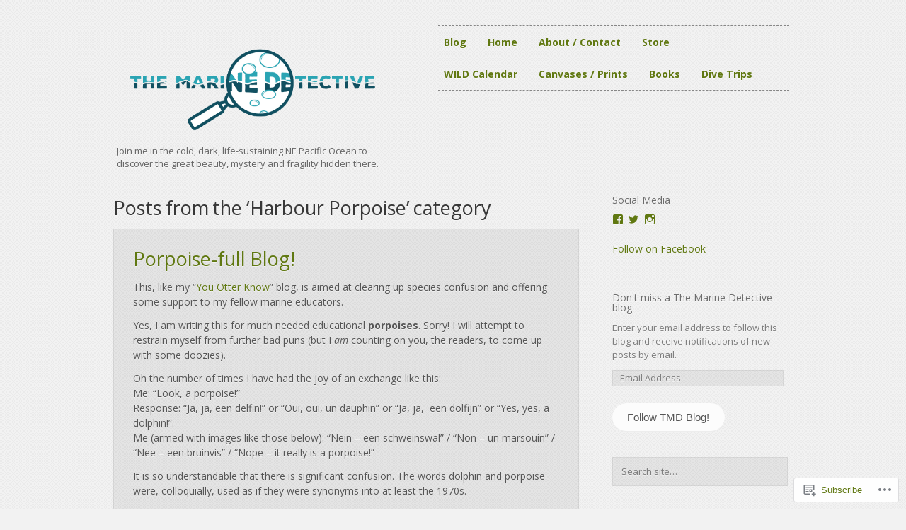

--- FILE ---
content_type: text/html; charset=UTF-8
request_url: https://themarinedetective.com/category/marine-megafauna/harbour-porpoise/
body_size: 22936
content:
<!DOCTYPE html>
<!--[if IE 7]>    <html class="no-js IE7 IE" lang="en"> <![endif]-->
<!--[if IE 8]>    <html class="no-js IE8 IE" lang="en"> <![endif]-->
<!--[if IE 9]>    <html class="no-js IE9 IE" lang="en"> <![endif]-->
<!--[if gt IE 9]><!--> <html class="no-js" lang="en"> <!--<![endif]-->
<head>
	<title>Harbour Porpoise | The Marine Detective</title>

	<!-- Basic Meta Data -->
	<meta charset="UTF-8" />
	<meta name="viewport" content="width=device-width, initial-scale=1.0" />

	<!-- WordPress -->
	<link rel="pingback" href="https://themarinedetective.com/xmlrpc.php" />

	<script type="text/javascript">
  WebFontConfig = {"google":{"families":["Open+Sans:r,i,b,bi:latin,latin-ext","Open+Sans:r:latin,latin-ext"]},"api_url":"https:\/\/fonts-api.wp.com\/css"};
  (function() {
    var wf = document.createElement('script');
    wf.src = '/wp-content/plugins/custom-fonts/js/webfont.js';
    wf.type = 'text/javascript';
    wf.async = 'true';
    var s = document.getElementsByTagName('script')[0];
    s.parentNode.insertBefore(wf, s);
	})();
</script><style id="jetpack-custom-fonts-css">.wf-active .branding > h1{font-weight:400;font-family:"Open Sans",sans-serif;font-style:normal}.wf-active body{font-family:"Open Sans",sans-serif}.wf-active :not(.branding) > h1{font-family:"Open Sans",sans-serif;font-style:normal;font-weight:400}.wf-active h2{font-family:"Open Sans",sans-serif;font-style:normal;font-weight:400}.wf-active h3{font-family:"Open Sans",sans-serif;font-style:normal;font-weight:400}.wf-active h4{font-family:"Open Sans",sans-serif;font-style:normal;font-weight:400}.wf-active h5{font-family:"Open Sans",sans-serif;font-style:normal;font-weight:400}.wf-active h6{font-family:"Open Sans",sans-serif;font-style:normal;font-weight:400}</style>
<meta name='robots' content='max-image-preview:large' />
<meta name="google-site-verification" content="Ci2MaPa-UiAaRlXPXeF7NiuWesLEYDTu4pzH9T62x1w" />

<!-- Async WordPress.com Remote Login -->
<script id="wpcom_remote_login_js">
var wpcom_remote_login_extra_auth = '';
function wpcom_remote_login_remove_dom_node_id( element_id ) {
	var dom_node = document.getElementById( element_id );
	if ( dom_node ) { dom_node.parentNode.removeChild( dom_node ); }
}
function wpcom_remote_login_remove_dom_node_classes( class_name ) {
	var dom_nodes = document.querySelectorAll( '.' + class_name );
	for ( var i = 0; i < dom_nodes.length; i++ ) {
		dom_nodes[ i ].parentNode.removeChild( dom_nodes[ i ] );
	}
}
function wpcom_remote_login_final_cleanup() {
	wpcom_remote_login_remove_dom_node_classes( "wpcom_remote_login_msg" );
	wpcom_remote_login_remove_dom_node_id( "wpcom_remote_login_key" );
	wpcom_remote_login_remove_dom_node_id( "wpcom_remote_login_validate" );
	wpcom_remote_login_remove_dom_node_id( "wpcom_remote_login_js" );
	wpcom_remote_login_remove_dom_node_id( "wpcom_request_access_iframe" );
	wpcom_remote_login_remove_dom_node_id( "wpcom_request_access_styles" );
}

// Watch for messages back from the remote login
window.addEventListener( "message", function( e ) {
	if ( e.origin === "https://r-login.wordpress.com" ) {
		var data = {};
		try {
			data = JSON.parse( e.data );
		} catch( e ) {
			wpcom_remote_login_final_cleanup();
			return;
		}

		if ( data.msg === 'LOGIN' ) {
			// Clean up the login check iframe
			wpcom_remote_login_remove_dom_node_id( "wpcom_remote_login_key" );

			var id_regex = new RegExp( /^[0-9]+$/ );
			var token_regex = new RegExp( /^.*|.*|.*$/ );
			if (
				token_regex.test( data.token )
				&& id_regex.test( data.wpcomid )
			) {
				// We have everything we need to ask for a login
				var script = document.createElement( "script" );
				script.setAttribute( "id", "wpcom_remote_login_validate" );
				script.src = '/remote-login.php?wpcom_remote_login=validate'
					+ '&wpcomid=' + data.wpcomid
					+ '&token=' + encodeURIComponent( data.token )
					+ '&host=' + window.location.protocol
					+ '//' + window.location.hostname
					+ '&postid=4805'
					+ '&is_singular=';
				document.body.appendChild( script );
			}

			return;
		}

		// Safari ITP, not logged in, so redirect
		if ( data.msg === 'LOGIN-REDIRECT' ) {
			window.location = 'https://wordpress.com/log-in?redirect_to=' + window.location.href;
			return;
		}

		// Safari ITP, storage access failed, remove the request
		if ( data.msg === 'LOGIN-REMOVE' ) {
			var css_zap = 'html { -webkit-transition: margin-top 1s; transition: margin-top 1s; } /* 9001 */ html { margin-top: 0 !important; } * html body { margin-top: 0 !important; } @media screen and ( max-width: 782px ) { html { margin-top: 0 !important; } * html body { margin-top: 0 !important; } }';
			var style_zap = document.createElement( 'style' );
			style_zap.type = 'text/css';
			style_zap.appendChild( document.createTextNode( css_zap ) );
			document.body.appendChild( style_zap );

			var e = document.getElementById( 'wpcom_request_access_iframe' );
			e.parentNode.removeChild( e );

			document.cookie = 'wordpress_com_login_access=denied; path=/; max-age=31536000';

			return;
		}

		// Safari ITP
		if ( data.msg === 'REQUEST_ACCESS' ) {
			console.log( 'request access: safari' );

			// Check ITP iframe enable/disable knob
			if ( wpcom_remote_login_extra_auth !== 'safari_itp_iframe' ) {
				return;
			}

			// If we are in a "private window" there is no ITP.
			var private_window = false;
			try {
				var opendb = window.openDatabase( null, null, null, null );
			} catch( e ) {
				private_window = true;
			}

			if ( private_window ) {
				console.log( 'private window' );
				return;
			}

			var iframe = document.createElement( 'iframe' );
			iframe.id = 'wpcom_request_access_iframe';
			iframe.setAttribute( 'scrolling', 'no' );
			iframe.setAttribute( 'sandbox', 'allow-storage-access-by-user-activation allow-scripts allow-same-origin allow-top-navigation-by-user-activation' );
			iframe.src = 'https://r-login.wordpress.com/remote-login.php?wpcom_remote_login=request_access&origin=' + encodeURIComponent( data.origin ) + '&wpcomid=' + encodeURIComponent( data.wpcomid );

			var css = 'html { -webkit-transition: margin-top 1s; transition: margin-top 1s; } /* 9001 */ html { margin-top: 46px !important; } * html body { margin-top: 46px !important; } @media screen and ( max-width: 660px ) { html { margin-top: 71px !important; } * html body { margin-top: 71px !important; } #wpcom_request_access_iframe { display: block; height: 71px !important; } } #wpcom_request_access_iframe { border: 0px; height: 46px; position: fixed; top: 0; left: 0; width: 100%; min-width: 100%; z-index: 99999; background: #23282d; } ';

			var style = document.createElement( 'style' );
			style.type = 'text/css';
			style.id = 'wpcom_request_access_styles';
			style.appendChild( document.createTextNode( css ) );
			document.body.appendChild( style );

			document.body.appendChild( iframe );
		}

		if ( data.msg === 'DONE' ) {
			wpcom_remote_login_final_cleanup();
		}
	}
}, false );

// Inject the remote login iframe after the page has had a chance to load
// more critical resources
window.addEventListener( "DOMContentLoaded", function( e ) {
	var iframe = document.createElement( "iframe" );
	iframe.style.display = "none";
	iframe.setAttribute( "scrolling", "no" );
	iframe.setAttribute( "id", "wpcom_remote_login_key" );
	iframe.src = "https://r-login.wordpress.com/remote-login.php"
		+ "?wpcom_remote_login=key"
		+ "&origin=aHR0cHM6Ly90aGVtYXJpbmVkZXRlY3RpdmUuY29t"
		+ "&wpcomid=12378109"
		+ "&time=" + Math.floor( Date.now() / 1000 );
	document.body.appendChild( iframe );
}, false );
</script>
<link rel='dns-prefetch' href='//s0.wp.com' />
<link rel='dns-prefetch' href='//fonts-api.wp.com' />
<link rel="alternate" type="application/rss+xml" title="The Marine Detective &raquo; Feed" href="https://themarinedetective.com/feed/" />
<link rel="alternate" type="application/rss+xml" title="The Marine Detective &raquo; Comments Feed" href="https://themarinedetective.com/comments/feed/" />
<link rel="alternate" type="application/rss+xml" title="The Marine Detective &raquo; Harbour Porpoise Category Feed" href="https://themarinedetective.com/category/marine-megafauna/harbour-porpoise/feed/" />
	<script type="text/javascript">
		/* <![CDATA[ */
		function addLoadEvent(func) {
			var oldonload = window.onload;
			if (typeof window.onload != 'function') {
				window.onload = func;
			} else {
				window.onload = function () {
					oldonload();
					func();
				}
			}
		}
		/* ]]> */
	</script>
	<link crossorigin='anonymous' rel='stylesheet' id='all-css-0-1' href='/wp-content/themes/premium/photography/includes/javascripts/galleria/themes/classic/galleria.classic.css?m=1366211687i&cssminify=yes' type='text/css' media='all' />
<style id='wp-emoji-styles-inline-css'>

	img.wp-smiley, img.emoji {
		display: inline !important;
		border: none !important;
		box-shadow: none !important;
		height: 1em !important;
		width: 1em !important;
		margin: 0 0.07em !important;
		vertical-align: -0.1em !important;
		background: none !important;
		padding: 0 !important;
	}
/*# sourceURL=wp-emoji-styles-inline-css */
</style>
<link crossorigin='anonymous' rel='stylesheet' id='all-css-2-1' href='/wp-content/plugins/gutenberg-core/v22.2.0/build/styles/block-library/style.css?m=1764855221i&cssminify=yes' type='text/css' media='all' />
<style id='wp-block-library-inline-css'>
.has-text-align-justify {
	text-align:justify;
}
.has-text-align-justify{text-align:justify;}

/*# sourceURL=wp-block-library-inline-css */
</style><style id='global-styles-inline-css'>
:root{--wp--preset--aspect-ratio--square: 1;--wp--preset--aspect-ratio--4-3: 4/3;--wp--preset--aspect-ratio--3-4: 3/4;--wp--preset--aspect-ratio--3-2: 3/2;--wp--preset--aspect-ratio--2-3: 2/3;--wp--preset--aspect-ratio--16-9: 16/9;--wp--preset--aspect-ratio--9-16: 9/16;--wp--preset--color--black: #000000;--wp--preset--color--cyan-bluish-gray: #abb8c3;--wp--preset--color--white: #ffffff;--wp--preset--color--pale-pink: #f78da7;--wp--preset--color--vivid-red: #cf2e2e;--wp--preset--color--luminous-vivid-orange: #ff6900;--wp--preset--color--luminous-vivid-amber: #fcb900;--wp--preset--color--light-green-cyan: #7bdcb5;--wp--preset--color--vivid-green-cyan: #00d084;--wp--preset--color--pale-cyan-blue: #8ed1fc;--wp--preset--color--vivid-cyan-blue: #0693e3;--wp--preset--color--vivid-purple: #9b51e0;--wp--preset--gradient--vivid-cyan-blue-to-vivid-purple: linear-gradient(135deg,rgb(6,147,227) 0%,rgb(155,81,224) 100%);--wp--preset--gradient--light-green-cyan-to-vivid-green-cyan: linear-gradient(135deg,rgb(122,220,180) 0%,rgb(0,208,130) 100%);--wp--preset--gradient--luminous-vivid-amber-to-luminous-vivid-orange: linear-gradient(135deg,rgb(252,185,0) 0%,rgb(255,105,0) 100%);--wp--preset--gradient--luminous-vivid-orange-to-vivid-red: linear-gradient(135deg,rgb(255,105,0) 0%,rgb(207,46,46) 100%);--wp--preset--gradient--very-light-gray-to-cyan-bluish-gray: linear-gradient(135deg,rgb(238,238,238) 0%,rgb(169,184,195) 100%);--wp--preset--gradient--cool-to-warm-spectrum: linear-gradient(135deg,rgb(74,234,220) 0%,rgb(151,120,209) 20%,rgb(207,42,186) 40%,rgb(238,44,130) 60%,rgb(251,105,98) 80%,rgb(254,248,76) 100%);--wp--preset--gradient--blush-light-purple: linear-gradient(135deg,rgb(255,206,236) 0%,rgb(152,150,240) 100%);--wp--preset--gradient--blush-bordeaux: linear-gradient(135deg,rgb(254,205,165) 0%,rgb(254,45,45) 50%,rgb(107,0,62) 100%);--wp--preset--gradient--luminous-dusk: linear-gradient(135deg,rgb(255,203,112) 0%,rgb(199,81,192) 50%,rgb(65,88,208) 100%);--wp--preset--gradient--pale-ocean: linear-gradient(135deg,rgb(255,245,203) 0%,rgb(182,227,212) 50%,rgb(51,167,181) 100%);--wp--preset--gradient--electric-grass: linear-gradient(135deg,rgb(202,248,128) 0%,rgb(113,206,126) 100%);--wp--preset--gradient--midnight: linear-gradient(135deg,rgb(2,3,129) 0%,rgb(40,116,252) 100%);--wp--preset--font-size--small: 13px;--wp--preset--font-size--medium: 20px;--wp--preset--font-size--large: 36px;--wp--preset--font-size--x-large: 42px;--wp--preset--font-family--albert-sans: 'Albert Sans', sans-serif;--wp--preset--font-family--alegreya: Alegreya, serif;--wp--preset--font-family--arvo: Arvo, serif;--wp--preset--font-family--bodoni-moda: 'Bodoni Moda', serif;--wp--preset--font-family--bricolage-grotesque: 'Bricolage Grotesque', sans-serif;--wp--preset--font-family--cabin: Cabin, sans-serif;--wp--preset--font-family--chivo: Chivo, sans-serif;--wp--preset--font-family--commissioner: Commissioner, sans-serif;--wp--preset--font-family--cormorant: Cormorant, serif;--wp--preset--font-family--courier-prime: 'Courier Prime', monospace;--wp--preset--font-family--crimson-pro: 'Crimson Pro', serif;--wp--preset--font-family--dm-mono: 'DM Mono', monospace;--wp--preset--font-family--dm-sans: 'DM Sans', sans-serif;--wp--preset--font-family--dm-serif-display: 'DM Serif Display', serif;--wp--preset--font-family--domine: Domine, serif;--wp--preset--font-family--eb-garamond: 'EB Garamond', serif;--wp--preset--font-family--epilogue: Epilogue, sans-serif;--wp--preset--font-family--fahkwang: Fahkwang, sans-serif;--wp--preset--font-family--figtree: Figtree, sans-serif;--wp--preset--font-family--fira-sans: 'Fira Sans', sans-serif;--wp--preset--font-family--fjalla-one: 'Fjalla One', sans-serif;--wp--preset--font-family--fraunces: Fraunces, serif;--wp--preset--font-family--gabarito: Gabarito, system-ui;--wp--preset--font-family--ibm-plex-mono: 'IBM Plex Mono', monospace;--wp--preset--font-family--ibm-plex-sans: 'IBM Plex Sans', sans-serif;--wp--preset--font-family--ibarra-real-nova: 'Ibarra Real Nova', serif;--wp--preset--font-family--instrument-serif: 'Instrument Serif', serif;--wp--preset--font-family--inter: Inter, sans-serif;--wp--preset--font-family--josefin-sans: 'Josefin Sans', sans-serif;--wp--preset--font-family--jost: Jost, sans-serif;--wp--preset--font-family--libre-baskerville: 'Libre Baskerville', serif;--wp--preset--font-family--libre-franklin: 'Libre Franklin', sans-serif;--wp--preset--font-family--literata: Literata, serif;--wp--preset--font-family--lora: Lora, serif;--wp--preset--font-family--merriweather: Merriweather, serif;--wp--preset--font-family--montserrat: Montserrat, sans-serif;--wp--preset--font-family--newsreader: Newsreader, serif;--wp--preset--font-family--noto-sans-mono: 'Noto Sans Mono', sans-serif;--wp--preset--font-family--nunito: Nunito, sans-serif;--wp--preset--font-family--open-sans: 'Open Sans', sans-serif;--wp--preset--font-family--overpass: Overpass, sans-serif;--wp--preset--font-family--pt-serif: 'PT Serif', serif;--wp--preset--font-family--petrona: Petrona, serif;--wp--preset--font-family--piazzolla: Piazzolla, serif;--wp--preset--font-family--playfair-display: 'Playfair Display', serif;--wp--preset--font-family--plus-jakarta-sans: 'Plus Jakarta Sans', sans-serif;--wp--preset--font-family--poppins: Poppins, sans-serif;--wp--preset--font-family--raleway: Raleway, sans-serif;--wp--preset--font-family--roboto: Roboto, sans-serif;--wp--preset--font-family--roboto-slab: 'Roboto Slab', serif;--wp--preset--font-family--rubik: Rubik, sans-serif;--wp--preset--font-family--rufina: Rufina, serif;--wp--preset--font-family--sora: Sora, sans-serif;--wp--preset--font-family--source-sans-3: 'Source Sans 3', sans-serif;--wp--preset--font-family--source-serif-4: 'Source Serif 4', serif;--wp--preset--font-family--space-mono: 'Space Mono', monospace;--wp--preset--font-family--syne: Syne, sans-serif;--wp--preset--font-family--texturina: Texturina, serif;--wp--preset--font-family--urbanist: Urbanist, sans-serif;--wp--preset--font-family--work-sans: 'Work Sans', sans-serif;--wp--preset--spacing--20: 0.44rem;--wp--preset--spacing--30: 0.67rem;--wp--preset--spacing--40: 1rem;--wp--preset--spacing--50: 1.5rem;--wp--preset--spacing--60: 2.25rem;--wp--preset--spacing--70: 3.38rem;--wp--preset--spacing--80: 5.06rem;--wp--preset--shadow--natural: 6px 6px 9px rgba(0, 0, 0, 0.2);--wp--preset--shadow--deep: 12px 12px 50px rgba(0, 0, 0, 0.4);--wp--preset--shadow--sharp: 6px 6px 0px rgba(0, 0, 0, 0.2);--wp--preset--shadow--outlined: 6px 6px 0px -3px rgb(255, 255, 255), 6px 6px rgb(0, 0, 0);--wp--preset--shadow--crisp: 6px 6px 0px rgb(0, 0, 0);}:where(.is-layout-flex){gap: 0.5em;}:where(.is-layout-grid){gap: 0.5em;}body .is-layout-flex{display: flex;}.is-layout-flex{flex-wrap: wrap;align-items: center;}.is-layout-flex > :is(*, div){margin: 0;}body .is-layout-grid{display: grid;}.is-layout-grid > :is(*, div){margin: 0;}:where(.wp-block-columns.is-layout-flex){gap: 2em;}:where(.wp-block-columns.is-layout-grid){gap: 2em;}:where(.wp-block-post-template.is-layout-flex){gap: 1.25em;}:where(.wp-block-post-template.is-layout-grid){gap: 1.25em;}.has-black-color{color: var(--wp--preset--color--black) !important;}.has-cyan-bluish-gray-color{color: var(--wp--preset--color--cyan-bluish-gray) !important;}.has-white-color{color: var(--wp--preset--color--white) !important;}.has-pale-pink-color{color: var(--wp--preset--color--pale-pink) !important;}.has-vivid-red-color{color: var(--wp--preset--color--vivid-red) !important;}.has-luminous-vivid-orange-color{color: var(--wp--preset--color--luminous-vivid-orange) !important;}.has-luminous-vivid-amber-color{color: var(--wp--preset--color--luminous-vivid-amber) !important;}.has-light-green-cyan-color{color: var(--wp--preset--color--light-green-cyan) !important;}.has-vivid-green-cyan-color{color: var(--wp--preset--color--vivid-green-cyan) !important;}.has-pale-cyan-blue-color{color: var(--wp--preset--color--pale-cyan-blue) !important;}.has-vivid-cyan-blue-color{color: var(--wp--preset--color--vivid-cyan-blue) !important;}.has-vivid-purple-color{color: var(--wp--preset--color--vivid-purple) !important;}.has-black-background-color{background-color: var(--wp--preset--color--black) !important;}.has-cyan-bluish-gray-background-color{background-color: var(--wp--preset--color--cyan-bluish-gray) !important;}.has-white-background-color{background-color: var(--wp--preset--color--white) !important;}.has-pale-pink-background-color{background-color: var(--wp--preset--color--pale-pink) !important;}.has-vivid-red-background-color{background-color: var(--wp--preset--color--vivid-red) !important;}.has-luminous-vivid-orange-background-color{background-color: var(--wp--preset--color--luminous-vivid-orange) !important;}.has-luminous-vivid-amber-background-color{background-color: var(--wp--preset--color--luminous-vivid-amber) !important;}.has-light-green-cyan-background-color{background-color: var(--wp--preset--color--light-green-cyan) !important;}.has-vivid-green-cyan-background-color{background-color: var(--wp--preset--color--vivid-green-cyan) !important;}.has-pale-cyan-blue-background-color{background-color: var(--wp--preset--color--pale-cyan-blue) !important;}.has-vivid-cyan-blue-background-color{background-color: var(--wp--preset--color--vivid-cyan-blue) !important;}.has-vivid-purple-background-color{background-color: var(--wp--preset--color--vivid-purple) !important;}.has-black-border-color{border-color: var(--wp--preset--color--black) !important;}.has-cyan-bluish-gray-border-color{border-color: var(--wp--preset--color--cyan-bluish-gray) !important;}.has-white-border-color{border-color: var(--wp--preset--color--white) !important;}.has-pale-pink-border-color{border-color: var(--wp--preset--color--pale-pink) !important;}.has-vivid-red-border-color{border-color: var(--wp--preset--color--vivid-red) !important;}.has-luminous-vivid-orange-border-color{border-color: var(--wp--preset--color--luminous-vivid-orange) !important;}.has-luminous-vivid-amber-border-color{border-color: var(--wp--preset--color--luminous-vivid-amber) !important;}.has-light-green-cyan-border-color{border-color: var(--wp--preset--color--light-green-cyan) !important;}.has-vivid-green-cyan-border-color{border-color: var(--wp--preset--color--vivid-green-cyan) !important;}.has-pale-cyan-blue-border-color{border-color: var(--wp--preset--color--pale-cyan-blue) !important;}.has-vivid-cyan-blue-border-color{border-color: var(--wp--preset--color--vivid-cyan-blue) !important;}.has-vivid-purple-border-color{border-color: var(--wp--preset--color--vivid-purple) !important;}.has-vivid-cyan-blue-to-vivid-purple-gradient-background{background: var(--wp--preset--gradient--vivid-cyan-blue-to-vivid-purple) !important;}.has-light-green-cyan-to-vivid-green-cyan-gradient-background{background: var(--wp--preset--gradient--light-green-cyan-to-vivid-green-cyan) !important;}.has-luminous-vivid-amber-to-luminous-vivid-orange-gradient-background{background: var(--wp--preset--gradient--luminous-vivid-amber-to-luminous-vivid-orange) !important;}.has-luminous-vivid-orange-to-vivid-red-gradient-background{background: var(--wp--preset--gradient--luminous-vivid-orange-to-vivid-red) !important;}.has-very-light-gray-to-cyan-bluish-gray-gradient-background{background: var(--wp--preset--gradient--very-light-gray-to-cyan-bluish-gray) !important;}.has-cool-to-warm-spectrum-gradient-background{background: var(--wp--preset--gradient--cool-to-warm-spectrum) !important;}.has-blush-light-purple-gradient-background{background: var(--wp--preset--gradient--blush-light-purple) !important;}.has-blush-bordeaux-gradient-background{background: var(--wp--preset--gradient--blush-bordeaux) !important;}.has-luminous-dusk-gradient-background{background: var(--wp--preset--gradient--luminous-dusk) !important;}.has-pale-ocean-gradient-background{background: var(--wp--preset--gradient--pale-ocean) !important;}.has-electric-grass-gradient-background{background: var(--wp--preset--gradient--electric-grass) !important;}.has-midnight-gradient-background{background: var(--wp--preset--gradient--midnight) !important;}.has-small-font-size{font-size: var(--wp--preset--font-size--small) !important;}.has-medium-font-size{font-size: var(--wp--preset--font-size--medium) !important;}.has-large-font-size{font-size: var(--wp--preset--font-size--large) !important;}.has-x-large-font-size{font-size: var(--wp--preset--font-size--x-large) !important;}.has-albert-sans-font-family{font-family: var(--wp--preset--font-family--albert-sans) !important;}.has-alegreya-font-family{font-family: var(--wp--preset--font-family--alegreya) !important;}.has-arvo-font-family{font-family: var(--wp--preset--font-family--arvo) !important;}.has-bodoni-moda-font-family{font-family: var(--wp--preset--font-family--bodoni-moda) !important;}.has-bricolage-grotesque-font-family{font-family: var(--wp--preset--font-family--bricolage-grotesque) !important;}.has-cabin-font-family{font-family: var(--wp--preset--font-family--cabin) !important;}.has-chivo-font-family{font-family: var(--wp--preset--font-family--chivo) !important;}.has-commissioner-font-family{font-family: var(--wp--preset--font-family--commissioner) !important;}.has-cormorant-font-family{font-family: var(--wp--preset--font-family--cormorant) !important;}.has-courier-prime-font-family{font-family: var(--wp--preset--font-family--courier-prime) !important;}.has-crimson-pro-font-family{font-family: var(--wp--preset--font-family--crimson-pro) !important;}.has-dm-mono-font-family{font-family: var(--wp--preset--font-family--dm-mono) !important;}.has-dm-sans-font-family{font-family: var(--wp--preset--font-family--dm-sans) !important;}.has-dm-serif-display-font-family{font-family: var(--wp--preset--font-family--dm-serif-display) !important;}.has-domine-font-family{font-family: var(--wp--preset--font-family--domine) !important;}.has-eb-garamond-font-family{font-family: var(--wp--preset--font-family--eb-garamond) !important;}.has-epilogue-font-family{font-family: var(--wp--preset--font-family--epilogue) !important;}.has-fahkwang-font-family{font-family: var(--wp--preset--font-family--fahkwang) !important;}.has-figtree-font-family{font-family: var(--wp--preset--font-family--figtree) !important;}.has-fira-sans-font-family{font-family: var(--wp--preset--font-family--fira-sans) !important;}.has-fjalla-one-font-family{font-family: var(--wp--preset--font-family--fjalla-one) !important;}.has-fraunces-font-family{font-family: var(--wp--preset--font-family--fraunces) !important;}.has-gabarito-font-family{font-family: var(--wp--preset--font-family--gabarito) !important;}.has-ibm-plex-mono-font-family{font-family: var(--wp--preset--font-family--ibm-plex-mono) !important;}.has-ibm-plex-sans-font-family{font-family: var(--wp--preset--font-family--ibm-plex-sans) !important;}.has-ibarra-real-nova-font-family{font-family: var(--wp--preset--font-family--ibarra-real-nova) !important;}.has-instrument-serif-font-family{font-family: var(--wp--preset--font-family--instrument-serif) !important;}.has-inter-font-family{font-family: var(--wp--preset--font-family--inter) !important;}.has-josefin-sans-font-family{font-family: var(--wp--preset--font-family--josefin-sans) !important;}.has-jost-font-family{font-family: var(--wp--preset--font-family--jost) !important;}.has-libre-baskerville-font-family{font-family: var(--wp--preset--font-family--libre-baskerville) !important;}.has-libre-franklin-font-family{font-family: var(--wp--preset--font-family--libre-franklin) !important;}.has-literata-font-family{font-family: var(--wp--preset--font-family--literata) !important;}.has-lora-font-family{font-family: var(--wp--preset--font-family--lora) !important;}.has-merriweather-font-family{font-family: var(--wp--preset--font-family--merriweather) !important;}.has-montserrat-font-family{font-family: var(--wp--preset--font-family--montserrat) !important;}.has-newsreader-font-family{font-family: var(--wp--preset--font-family--newsreader) !important;}.has-noto-sans-mono-font-family{font-family: var(--wp--preset--font-family--noto-sans-mono) !important;}.has-nunito-font-family{font-family: var(--wp--preset--font-family--nunito) !important;}.has-open-sans-font-family{font-family: var(--wp--preset--font-family--open-sans) !important;}.has-overpass-font-family{font-family: var(--wp--preset--font-family--overpass) !important;}.has-pt-serif-font-family{font-family: var(--wp--preset--font-family--pt-serif) !important;}.has-petrona-font-family{font-family: var(--wp--preset--font-family--petrona) !important;}.has-piazzolla-font-family{font-family: var(--wp--preset--font-family--piazzolla) !important;}.has-playfair-display-font-family{font-family: var(--wp--preset--font-family--playfair-display) !important;}.has-plus-jakarta-sans-font-family{font-family: var(--wp--preset--font-family--plus-jakarta-sans) !important;}.has-poppins-font-family{font-family: var(--wp--preset--font-family--poppins) !important;}.has-raleway-font-family{font-family: var(--wp--preset--font-family--raleway) !important;}.has-roboto-font-family{font-family: var(--wp--preset--font-family--roboto) !important;}.has-roboto-slab-font-family{font-family: var(--wp--preset--font-family--roboto-slab) !important;}.has-rubik-font-family{font-family: var(--wp--preset--font-family--rubik) !important;}.has-rufina-font-family{font-family: var(--wp--preset--font-family--rufina) !important;}.has-sora-font-family{font-family: var(--wp--preset--font-family--sora) !important;}.has-source-sans-3-font-family{font-family: var(--wp--preset--font-family--source-sans-3) !important;}.has-source-serif-4-font-family{font-family: var(--wp--preset--font-family--source-serif-4) !important;}.has-space-mono-font-family{font-family: var(--wp--preset--font-family--space-mono) !important;}.has-syne-font-family{font-family: var(--wp--preset--font-family--syne) !important;}.has-texturina-font-family{font-family: var(--wp--preset--font-family--texturina) !important;}.has-urbanist-font-family{font-family: var(--wp--preset--font-family--urbanist) !important;}.has-work-sans-font-family{font-family: var(--wp--preset--font-family--work-sans) !important;}
/*# sourceURL=global-styles-inline-css */
</style>

<style id='classic-theme-styles-inline-css'>
/*! This file is auto-generated */
.wp-block-button__link{color:#fff;background-color:#32373c;border-radius:9999px;box-shadow:none;text-decoration:none;padding:calc(.667em + 2px) calc(1.333em + 2px);font-size:1.125em}.wp-block-file__button{background:#32373c;color:#fff;text-decoration:none}
/*# sourceURL=/wp-includes/css/classic-themes.min.css */
</style>
<link crossorigin='anonymous' rel='stylesheet' id='all-css-4-1' href='/_static/??-eJx9j9EOgjAMRX/IrRkaxQfjt8CobLqxZh0S/t4aFU1IfOlDc869LUykbBoKDgUojL0fGGxqQ7I3hkqbWhvFPlJAlfGud9B5LguhuMwBtWXewE9QHNU3K6PsIzXlSUTsfIMBo2D/tInEUW1LGZmVzOjHqIoTkVfeR2KXyF9mOUpKQSiYfNfjuuiVA+9YIJdK6nNDbobloXM8mX1t6m1VHQ/XB22sbYw=&cssminify=yes' type='text/css' media='all' />
<style id='jetpack_facebook_likebox-inline-css'>
.widget_facebook_likebox {
	overflow: hidden;
}

/*# sourceURL=/wp-content/mu-plugins/jetpack-plugin/moon/modules/widgets/facebook-likebox/style.css */
</style>
<link rel='stylesheet' id='photography2-source-sans-pro-css' href='https://fonts-api.wp.com/css?family=Source+Sans+Pro%3A400%2C600%2C700%2C400italic%2C700italic&#038;ver=2.1.10' media='all' />
<link crossorigin='anonymous' rel='stylesheet' id='all-css-8-1' href='/_static/??-eJzTLy/QTc7PK0nNK9HPLdUtyClNz8wr1i9KTcrJTwcy0/WTi5G5ekCujj52Temp+bo5+cmJJZn5eSgc3bScxMwikFb7XFtDE1NLExMLc0OTLACohS2q&cssminify=yes' type='text/css' media='all' />
<style id='jetpack-global-styles-frontend-style-inline-css'>
:root { --font-headings: unset; --font-base: unset; --font-headings-default: -apple-system,BlinkMacSystemFont,"Segoe UI",Roboto,Oxygen-Sans,Ubuntu,Cantarell,"Helvetica Neue",sans-serif; --font-base-default: -apple-system,BlinkMacSystemFont,"Segoe UI",Roboto,Oxygen-Sans,Ubuntu,Cantarell,"Helvetica Neue",sans-serif;}
/*# sourceURL=jetpack-global-styles-frontend-style-inline-css */
</style>
<link crossorigin='anonymous' rel='stylesheet' id='all-css-10-1' href='/wp-content/themes/h4/global.css?m=1420737423i&cssminify=yes' type='text/css' media='all' />
<script type="text/javascript" id="photography2_gallery-js-extra">
/* <![CDATA[ */
var photography2_gallery = {"template_directory_uri":"https://s0.wp.com/wp-content/themes/premium/photography","slider_speed":"4000","autoplay":"on","height":"0.76041666666667","width":"auto"};
//# sourceURL=photography2_gallery-js-extra
/* ]]> */
</script>
<script type="text/javascript" id="photography2_javascript-js-extra">
/* <![CDATA[ */
var photography2_theme_js = {"closed":"Show Menu","opened":"Hide Menu"};
//# sourceURL=photography2_javascript-js-extra
/* ]]> */
</script>
<script type="text/javascript" id="wpcom-actionbar-placeholder-js-extra">
/* <![CDATA[ */
var actionbardata = {"siteID":"12378109","postID":"0","siteURL":"https://themarinedetective.com","xhrURL":"https://themarinedetective.com/wp-admin/admin-ajax.php","nonce":"dd15ffb2a3","isLoggedIn":"","statusMessage":"","subsEmailDefault":"instantly","proxyScriptUrl":"https://s0.wp.com/wp-content/js/wpcom-proxy-request.js?m=1513050504i&amp;ver=20211021","i18n":{"followedText":"New posts from this site will now appear in your \u003Ca href=\"https://wordpress.com/reader\"\u003EReader\u003C/a\u003E","foldBar":"Collapse this bar","unfoldBar":"Expand this bar","shortLinkCopied":"Shortlink copied to clipboard."}};
//# sourceURL=wpcom-actionbar-placeholder-js-extra
/* ]]> */
</script>
<script type="text/javascript" id="jetpack-mu-wpcom-settings-js-before">
/* <![CDATA[ */
var JETPACK_MU_WPCOM_SETTINGS = {"assetsUrl":"https://s0.wp.com/wp-content/mu-plugins/jetpack-mu-wpcom-plugin/moon/jetpack_vendor/automattic/jetpack-mu-wpcom/src/build/"};
//# sourceURL=jetpack-mu-wpcom-settings-js-before
/* ]]> */
</script>
<script crossorigin='anonymous' type='text/javascript'  src='/_static/??-eJytkOsKwjAMhV/Itmyish/is5Qat4zebDK1b2+RMecFRRACCeF855CocxTojR32QKovdRwg5bFJh172tFCfRMJhmzTDXGyCZ/CsuANXkJjA4eBU7AKHIo5dVnc/fdJkEkYm1WprIaGeBlHJWjZ/tR5BYzURmmkvx8X/svKzTflcsixiCpf89q0UfP0uP9qhRU+KuhDxkAVxSPCQ6IKHl7zv2Bn3LfAP587hm6ywO7etNutls1lVddNfASKx4Qk='></script>
<script type="text/javascript" id="rlt-proxy-js-after">
/* <![CDATA[ */
	rltInitialize( {"token":null,"iframeOrigins":["https:\/\/widgets.wp.com"]} );
//# sourceURL=rlt-proxy-js-after
/* ]]> */
</script>
<link rel="EditURI" type="application/rsd+xml" title="RSD" href="https://jackiehildering.wordpress.com/xmlrpc.php?rsd" />
<meta name="generator" content="WordPress.com" />

<!-- Jetpack Open Graph Tags -->
<meta property="og:type" content="website" />
<meta property="og:title" content="Harbour Porpoise &#8211; The Marine Detective" />
<meta property="og:url" content="https://themarinedetective.com/category/marine-megafauna/harbour-porpoise/" />
<meta property="og:site_name" content="The Marine Detective" />
<meta property="og:image" content="https://s0.wp.com/_si/?t=[base64].GMgMHSCPf1c4x4c3vIx-JIidHj-vB8foTrLvfN1abFkMQ" />
<meta property="og:image:width" content="1200" />
<meta property="og:image:height" content="630" />
<meta property="og:image:alt" content="" />
<meta property="og:locale" content="en_US" />
<meta name="twitter:creator" content="@oceandetective" />
<meta name="twitter:site" content="@oceandetective" />

<!-- End Jetpack Open Graph Tags -->
<link rel="shortcut icon" type="image/x-icon" href="https://secure.gravatar.com/blavatar/1d54ac4820e6b95811faec5cb08e366dbd1aef836c3c23e77aab3370cd658aa3?s=32" sizes="16x16" />
<link rel="icon" type="image/x-icon" href="https://secure.gravatar.com/blavatar/1d54ac4820e6b95811faec5cb08e366dbd1aef836c3c23e77aab3370cd658aa3?s=32" sizes="16x16" />
<link rel="apple-touch-icon" href="https://secure.gravatar.com/blavatar/1d54ac4820e6b95811faec5cb08e366dbd1aef836c3c23e77aab3370cd658aa3?s=114" />
<link rel='openid.server' href='https://themarinedetective.com/?openidserver=1' />
<link rel='openid.delegate' href='https://themarinedetective.com/' />
<link rel="search" type="application/opensearchdescription+xml" href="https://themarinedetective.com/osd.xml" title="The Marine Detective" />
<link rel="search" type="application/opensearchdescription+xml" href="https://s1.wp.com/opensearch.xml" title="WordPress.com" />
<meta name="description" content="Posts about Harbour Porpoise written by The Marine Detective" />
<style type="text/css" id="custom-colors-css">	nav[role="navigation"] .nav li.parent-menu-item a:after {
		content: "";
	}
	#container .widget_goodreads embed,
	.widget_goodreads img {
	  -webkit-box-shadow: none;
	  -moz-box-shadow: none;
	  box-shadow: none;
	}
	::-webkit-input-placeholder {
	   color: inherit;
	}
	:-moz-placeholder {
	   color: inherit;
	}
	::-moz-placeholder {
	   color: inherit;
	}
	:-ms-input-placeholder {
	   color: inherit;
	}
	@media screen and (min-width: 900px) {
	  nav[role="navigation"] {
	    background: none !important;
	  }
	}
#menu-toggle { border-bottom-color: #242323;}
#menu-toggle { border-bottom-color: rgba( 36, 35, 35, 0.2 );}
nav[role="navigation"] .nav li a { border-bottom-color: #000;}
nav[role="navigation"] .nav li a { border-bottom-color: rgba( 0, 0, 0, 0.1 );}
nav[role="navigation"] .nav ul.sub-menu li, nav[role="navigation"] .nav ul.children li { border-bottom-color: #000;}
nav[role="navigation"] .nav ul.sub-menu li, nav[role="navigation"] .nav ul.children li { border-bottom-color: rgba( 0, 0, 0, 0.1 );}
.entry { border-color: #000;}
.entry { border-color: rgba( 0, 0, 0, 0.1 );}
hr { border-color: #000;}
hr { border-color: rgba( 0, 0, 0, 0.1 );}
.alert { border-color: #000;}
.alert { border-color: rgba( 0, 0, 0, 0.6 );}
body { color: #6D6D6D;}
blockquote { border-left-color: #6D6D6D;}
blockquote cite { color: #6D6D6D;}
table caption { color: #6D6D6D;}
#comments .comment-author { color: #6D6D6D;}
nav[role="navigation"] .nav a:hover { color: #6D6D6D;}
aside[role="complementary"] .widget_tag_cloud a:hover, aside[role="complementary"] .wp_widget_tag_cloud a:hover { color: #6D6D6D;}
.widget_photography2_recently_discussed_widget section .recent-post-title { color: #6D6D6D;}
nav[role="navigation"] { border-color: #222222;}
h3.widgettitle, h3.widgettitle a { color: #6D6D6D;}
footer[role="contentinfo"] a:hover { color: #B7B7B7;}
aside[role="complementary"] a:hover { color: #B7B7B7;}
.post-detail, .post-detail section a, .comment-reply-link, .guidelines, .comments-rss a, .wp-caption-text, dd.wp-caption-dd { color: #5F5F5F;}
#comments .comment-author time { color: #575757;}
header[role="banner"] .tagline { color: #6D6D6D;}
div.gallery .gallery-caption { color: #6D6D6D;}
footer[role="contentinfo"] { color: #6D6D6D;}
a time { color: #6D6D6D;}
.post-detail a { color: #6D6D6D;}
.blog-footer a, .post-navigation a { color: #6D6D6D;}
.page-template-homepage-php .content, .page-template-homepage-php .content .responsive-slides-container a.prev, .page-template-homepage-php .content .responsive-slides-container a.next { color: #6D6D6D;}
.page-template-sitemap-php .content time, .page-template-gallery-php .entry, .placeholder-text, body.attachment .attachment-excerpt { color: #6D6D6D;}
#comments li.comment, #comments li.comment:hover time, #comments li.comment:hover .comment-reply-link { color: #6D6D6D;}
footer[role="contentinfo"] a { color: #6D6D6D;}
aside[role="complementary"], aside[role="complementary"] a { color: #6D6D6D;}
textarea, select, input[type="date"], input[type="datetime"], input[type="datetime-local"], input[type="email"], input[type="month"], input[type="number"], input[type="password"], input[type="search"], input[type="tel"], input[type="text"], input[type="time"], input[type="url"], input[type="week"] { color: #6D6D6D;}
textarea:focus, select:focus, input[type="date"]:focus, input[type="datetime"]:focus, input[type="datetime-local"]:focus, input[type="email"]:focus, input[type="month"]:focus, input[type="number"]:focus, input[type="password"]:focus, input[type="search"]:focus, input[type="tel"]:focus, input[type="text"]:focus, input[type="time"]:focus, input[type="url"]:focus, input[type="week"]:focus { color: #6D6D6D;}
aside[role="complementary"] h1, aside[role="complementary"] h2, aside[role="complementary"] h3, aside[role="complementary"] h4, aside[role="complementary"] h5, aside[role="complementary"] h6 { color: #6D6D6D;}
nav[role="navigation"] .nav a { color: #6D6D6D;}
nav[role="navigation"] .nav ul.sub-menu li a:hover, nav[role="navigation"] .nav ul.children li a:hover { color: #6D6D6D;}
aside[role="complementary"] .widget_tag_cloud a, aside[role="complementary"] .wp_widget_tag_cloud a { color: #6D6D6D;}
.widget_photography2_recently_discussed_widget .recent-post:hover .recent-post-title { color: #6D6D6D;}
ins { color: #CE332B;}
body { background-color: #ffffff;}
.sticky-text { background-color: #E5E5E5;}
#menu-toggle.active:before { color: #FFFFFF;}
button, input[type="reset"], input[type="submit"], input[type="button"], .widget_tag_cloud a, .wp_widget_tag_cloud a, a#cancel-comment-reply-link, .comment-edit-link, .custom-more-link, #infinite-handle span { background-color: #E5E5E5;}
#menu-toggle { background-color: #E5E5E5;}
nav[role="navigation"], nav[role="navigation"] .nav ul.sub-menu li, nav[role="navigation"] .nav ul.children li { background-color: #E5E5E5;}
a { color: #607811;}
h1, h2, h3, h4, h5, h6 { color: #607811;}
blockquote { color: #607811;}
tt, kbd, pre, code, samp, mark { color: #607811;}
.post-detail a:hover { color: #607811;}
a time:hover { color: #607811;}
.sticky-text { color: #607811;}
.blog-footer a:hover, .post-navigation a:hover { color: #607811;}
</style>
			<style type="text/css">
														.custom-logo {
						background: url("https://jackiehildering.files.wordpress.com/2023/11/tmd_logo.png") no-repeat;
						max-width: 280px;
						height: 113px;
						display: block;
						margin: 0 auto;
						background-size: contain;
					}
										@media screen and (min-width: 600px) {
						.custom-logo {
							max-width: 384px;
							height: 156px;
							margin: 0 auto;
						}
					}
					@media screen and (min-width: 900px) {
						.custom-logo {
							max-width: 384px;
							height: 156px;
							margin: 0;
						}
					}
									@media
					(-webkit-min-device-pixel-ratio: 1.3),
					(-o-min-device-pixel-ratio: 2.6/2),
					(min--moz-device-pixel-ratio: 1.3),
					(min-device-pixel-ratio: 1.3),
					(min-resolution: 1.3dppx) {
						.custom-logo {
							background: url(https://jackiehildering.files.wordpress.com/2023/11/tmd_logo.png) no-repeat;
							background-size: contain;
						}
					}
							</style>
						<link rel="stylesheet" id="custom-css-css" type="text/css" href="https://s0.wp.com/?custom-css=1&#038;csblog=PW6V&#038;cscache=6&#038;csrev=21" />
			
<link crossorigin='anonymous' rel='stylesheet' id='all-css-0-3' href='/_static/??-eJydj8sOgkAMRX/IoUGixIXxU8zQaUhhXpnOhPD3Ij7iwoWy621uT05higqDz+QzuKKiLT17gYFy1Dg+M7gQPFzZI3Q24CggE0dKFYrs4HeCC6ZYEkCdQhGy79Jr8S9wVerJU+LlQr6PWy0nNj3l5deArK1yZFirB1zybGmTbFfYGpDSCSaOmVfaZ6oc+zv54s51e2hO7bGp98MNJsGgog==&cssminify=yes' type='text/css' media='all' />
</head>
<body class="archive category category-harbour-porpoise category-6878223 wp-theme-premiumphotography light customizer-styles-applied jetpack-reblog-enabled custom-colors">
<div id="container">
	<header role="banner">
		<div class="branding">

			
				<h1>
					<a class="custom-logo" title="Home" href="https://themarinedetective.com/"></a>
				</h1>

			
							<h5 class="tagline">Join me in the cold, dark, life-sustaining NE Pacific Ocean to discover the great beauty, mystery and fragility hidden there.</h5>
			
		</div>
		<div id="menu-toggle">Show Menu</div>
		<nav role="navigation" class="active-menu">
			<div class="clear"><ul id="menu-menu-1" class="nav"><li id="menu-item-4877" class="menu-item menu-item-type-post_type menu-item-object-page current_page_parent menu-item-4877"><a href="https://themarinedetective.com/blog/">Blog</a></li>
<li id="menu-item-4871" class="menu-item menu-item-type-post_type menu-item-object-page menu-item-4871"><a href="https://themarinedetective.com/home/">Home</a></li>
<li id="menu-item-4876" class="menu-item menu-item-type-post_type menu-item-object-page menu-item-4876"><a href="https://themarinedetective.com/about/">About / Contact</a></li>
<li id="menu-item-5333" class="menu-item menu-item-type-custom menu-item-object-custom menu-item-5333"><a href="http://www.shopthemarinedetective.com">Store</a></li>
<li id="menu-item-5335" class="menu-item menu-item-type-custom menu-item-object-custom menu-item-5335"><a href="https://the-marine-detective.myshopify.com/collections/wild-calendar/products/wild-calendar">WILD Calendar</a></li>
<li id="menu-item-5367" class="menu-item menu-item-type-custom menu-item-object-custom menu-item-5367"><a href="http://the-marine-detective.myshopify.com/collections/canvases-and-prints">Canvases / Prints</a></li>
<li id="menu-item-6195" class="menu-item menu-item-type-custom menu-item-object-custom menu-item-6195"><a href="https://the-marine-detective.myshopify.com/collections/books">Books</a></li>
<li id="menu-item-6964" class="menu-item menu-item-type-post_type menu-item-object-page menu-item-6964"><a href="https://themarinedetective.com/dive-trips/">Dive Trips</a></li>
</ul></div>		</nav>
	</header>
	<div role="main">
<div id="content" class="content">
			<header>
	<h2 class="title">Posts from the &#8216;Harbour Porpoise&#8217; category</h2>
</header>				<section>
	<article id="post-4805" class="text post-4805 post type-post status-publish format-standard hentry category-dalls-porpoise category-harbour-porpoise tag-classification tag-dalls-porpoise-2 tag-harbour-porpoise-2 tag-the-marine-detective">
		<section class="entry">
		<header>
	<h2 class="title">			<a href="https://themarinedetective.com/2015/12/14/porpoise-full-blog/" rel="bookmark">
				Porpoise-full Blog!			</a>
						</h2>
</header>			<section class="main-content">
		<p>This, like my &#8220;<a href="https://themarinedetective.com/2011/07/17/you-otter-know/" target="_blank" rel="noopener">You Otter Know</a>&#8221; blog, is aimed at clearing up species confusion and offering some support to my fellow marine educators.</p>
<p>Yes, I am writing this for much needed educational <strong>porpoises</strong>. Sorry! I will attempt to restrain myself from further bad puns (but I <em>am</em> counting on you, the readers, to come up with some doozies).</p>
<p>Oh the number of times I have had the joy of an exchange like this:<br />
Me: &#8220;Look, a porpoise!&#8221;<br />
Response: &#8220;Ja, ja, een delfin!&#8221; or &#8220;Oui, oui, un dauphin&#8221; or &#8220;Ja, ja,  een dolfijn&#8221; or &#8220;Yes, yes, a dolphin!&#8221;.<br />
Me (armed with images like those below): &#8220;Nein &#8211; een schweinswal&#8221; / &#8220;Non &#8211; un marsouin&#8221; / &#8220;Nee &#8211; een bruinvis&#8221; / &#8220;Nope &#8211; it really is a porpoise!&#8221;</p>
<p>It is so understandable that there is significant confusion. The words dolphin and porpoise were, colloquially, used as if they were synonyms into at least the 1970s.</p>
<p>But, dolphins and porpoises are more distinct than lions and tigers.  Lions and tigers are not only in the same family but in the same genus. Dolphins and porpoises are in <em>different</em> families, having diverged around 15 million years ago.</p>
<div data-shortcode="caption" id="attachment_4814" style="width: 668px" class="wp-caption aligncenter"><img aria-describedby="caption-attachment-4814" data-attachment-id="4814" data-permalink="https://themarinedetective.com/2015/12/14/porpoise-full-blog/_jh11109/" data-orig-file="https://themarinedetective.com/wp-content/uploads/2015/12/jh11109.jpg" data-orig-size="5584,2624" data-comments-opened="1" data-image-meta="{&quot;aperture&quot;:&quot;0&quot;,&quot;credit&quot;:&quot;&quot;,&quot;camera&quot;:&quot;&quot;,&quot;caption&quot;:&quot;&quot;,&quot;created_timestamp&quot;:&quot;0&quot;,&quot;copyright&quot;:&quot;Jackie Hildering&quot;,&quot;focal_length&quot;:&quot;0&quot;,&quot;iso&quot;:&quot;0&quot;,&quot;shutter_speed&quot;:&quot;0&quot;,&quot;title&quot;:&quot;&quot;,&quot;orientation&quot;:&quot;0&quot;}" data-image-title="_JH11109" data-image-description="" data-image-caption="" data-medium-file="https://themarinedetective.com/wp-content/uploads/2015/12/jh11109.jpg?w=300" data-large-file="https://themarinedetective.com/wp-content/uploads/2015/12/jh11109.jpg?w=658" class="wp-image-4814 size-large" src="https://themarinedetective.com/wp-content/uploads/2015/12/jh11109.jpg?w=658&#038;h=310" alt="_JH11109"   srcset="https://themarinedetective.com/wp-content/uploads/2015/12/jh11109.jpg?w=640 640w, https://themarinedetective.com/wp-content/uploads/2015/12/jh11109.jpg?w=1280 1280w, https://themarinedetective.com/wp-content/uploads/2015/12/jh11109.jpg?w=150 150w, https://themarinedetective.com/wp-content/uploads/2015/12/jh11109.jpg?w=300 300w, https://themarinedetective.com/wp-content/uploads/2015/12/jh11109.jpg?w=768 768w, https://themarinedetective.com/wp-content/uploads/2015/12/jh11109.jpg?w=1024 1024w" sizes="(max-width: 640px) 100vw, 640px" /><p id="caption-attachment-4814" class="wp-caption-text"><em>That&#8217;s no dolphin! It&#8217;s a Dall&#8217;s Porpoise. ©2015 Jackie Hildering.</em></p></div>
<p>The differences between porpoises and dolphins span from fin and head shape, to behaviour, vocals and average group size.</p>
<p> <a href="https://themarinedetective.com/2015/12/14/porpoise-full-blog/#more-4805" class="more-link">Read more</a></p>
	</section>
		<footer class="clear post-detail">
								<span class="comment-count"><a href="https://themarinedetective.com/2015/12/14/porpoise-full-blog/#comments">11 Comments</a></span>
					<a href="https://themarinedetective.com/2015/12/14/porpoise-full-blog/" rel="bookmark">
<time datetime="2015-12-14">December 14, 2015</time>
	</a>
		</footer>	</section>
</article></section>

	</div>
	<aside role="complementary">
		<aside id="wpcom_social_media_icons_widget-2" class="widget widget_wpcom_social_media_icons_widget"><h3 class="widgettitle">Social Media</h3><ul><li><a href="https://www.facebook.com/The.Marine.Detective/" class="genericon genericon-facebook" target="_blank"><span class="screen-reader-text">View The.Marine.Detective&#8217;s profile on Facebook</span></a></li><li><a href="https://twitter.com/OceanDetective/" class="genericon genericon-twitter" target="_blank"><span class="screen-reader-text">View OceanDetective&#8217;s profile on Twitter</span></a></li><li><a href="https://www.instagram.com/TheMarineDetective/" class="genericon genericon-instagram" target="_blank"><span class="screen-reader-text">View TheMarineDetective&#8217;s profile on Instagram</span></a></li></ul></aside><aside id="facebook-likebox-4" class="widget widget_facebook_likebox"><h3 class="widgettitle"><a href="https://www.facebook.com/the.marine.detective">Follow on Facebook</a></h3>		<div id="fb-root"></div>
		<div class="fb-page" data-href="https://www.facebook.com/the.marine.detective" data-width="340"  data-height="130" data-hide-cover="false" data-show-facepile="false" data-tabs="false" data-hide-cta="false" data-small-header="false">
		<div class="fb-xfbml-parse-ignore"><blockquote cite="https://www.facebook.com/the.marine.detective"><a href="https://www.facebook.com/the.marine.detective">Follow on Facebook</a></blockquote></div>
		</div>
		</aside><aside id="blog_subscription-4" class="widget widget_blog_subscription jetpack_subscription_widget"><h3 class="widgettitle"><label for="subscribe-field">Don&#039;t miss a The Marine Detective blog</label></h3>

			<div class="wp-block-jetpack-subscriptions__container">
			<form
				action="https://subscribe.wordpress.com"
				method="post"
				accept-charset="utf-8"
				data-blog="12378109"
				data-post_access_level="everybody"
				id="subscribe-blog"
			>
				<p>Enter your email address to follow this blog and receive notifications of new posts by email.</p>
				<p id="subscribe-email">
					<label
						id="subscribe-field-label"
						for="subscribe-field"
						class="screen-reader-text"
					>
						Email Address:					</label>

					<input
							type="email"
							name="email"
							autocomplete="email"
							
							style="width: 95%; padding: 1px 10px"
							placeholder="Email Address"
							value=""
							id="subscribe-field"
							required
						/>				</p>

				<p id="subscribe-submit"
									>
					<input type="hidden" name="action" value="subscribe"/>
					<input type="hidden" name="blog_id" value="12378109"/>
					<input type="hidden" name="source" value="https://themarinedetective.com/category/marine-megafauna/harbour-porpoise/"/>
					<input type="hidden" name="sub-type" value="widget"/>
					<input type="hidden" name="redirect_fragment" value="subscribe-blog"/>
					<input type="hidden" id="_wpnonce" name="_wpnonce" value="b47fb2fbf1" />					<button type="submit"
													class="wp-block-button__link"
																	>
						Follow TMD Blog! 					</button>
				</p>
			</form>
						</div>
			
</aside><aside id="search-3" class="widget widget_search"><form method="get" role="search" action="https://themarinedetective.com/" title="Type and press Enter to search">
	<input
		type="text"
		id="s"
		name="s"
		size="30"
		placeholder="Search site&hellip;"
	/>
</form></aside><aside id="categories-3" class="widget widget_categories"><h3 class="widgettitle">Blog Topics</h3>
			<ul>
					<li class="cat-item cat-item-18599991"><a href="https://themarinedetective.com/category/algaeseaweed/">Algae/Seaweed</a> (12)
</li>
	<li class="cat-item cat-item-86856"><a href="https://themarinedetective.com/category/biodiversity/">Biodiversity</a> (15)
</li>
	<li class="cat-item cat-item-36845"><a href="https://themarinedetective.com/category/birds/">Birds</a> (3)
</li>
	<li class="cat-item cat-item-178"><a href="https://themarinedetective.com/category/books/">Books</a> (2)
</li>
	<li class="cat-item cat-item-8740467"><a href="https://themarinedetective.com/category/coastal-scenery/">Coastal scenery</a> (1)
</li>
	<li class="cat-item cat-item-227084"><a href="https://themarinedetective.com/category/environmental-education/">Environmental Education</a> (13)
</li>
	<li class="cat-item cat-item-37148"><a href="https://themarinedetective.com/category/environmental-issues/">Environmental Issues</a> (24)
<ul class='children'>
	<li class="cat-item cat-item-139011842"><a href="https://themarinedetective.com/category/environmental-issues/marine-mammal-regulations/">Marine Mammal Regulations</a> (1)
</li>
</ul>
</li>
	<li class="cat-item cat-item-8289"><a href="https://themarinedetective.com/category/ethics/">Ethics</a> (1)
</li>
	<li class="cat-item cat-item-689692779"><a href="https://themarinedetective.com/category/fact-checking-debunking/">Fact-Checking / Debunking</a> (2)
</li>
	<li class="cat-item cat-item-670714691"><a href="https://themarinedetective.com/category/fish-ne-pacific-ocean/">FISH &#8211; NE Pacific Ocean</a> (42)
<ul class='children'>
	<li class="cat-item cat-item-15229437"><a href="https://themarinedetective.com/category/fish-ne-pacific-ocean/find-the-fish/">find the fish</a> (2)
</li>
	<li class="cat-item cat-item-1478713"><a href="https://themarinedetective.com/category/fish-ne-pacific-ocean/flatfish/">Flatfish</a> (2)
</li>
	<li class="cat-item cat-item-2027309"><a href="https://themarinedetective.com/category/fish-ne-pacific-ocean/greenling/">Greenling</a> (1)
</li>
	<li class="cat-item cat-item-33294309"><a href="https://themarinedetective.com/category/fish-ne-pacific-ocean/gunnels/">Gunnels</a> (1)
</li>
	<li class="cat-item cat-item-34270344"><a href="https://themarinedetective.com/category/fish-ne-pacific-ocean/king-of-the-salmon/">king-of-the-salmon</a> (2)
</li>
	<li class="cat-item cat-item-8632214"><a href="https://themarinedetective.com/category/fish-ne-pacific-ocean/lingcod/">Lingcod</a> (2)
</li>
	<li class="cat-item cat-item-180450357"><a href="https://themarinedetective.com/category/fish-ne-pacific-ocean/mola-sunfish/">Mola / Sunfish</a> (1)
</li>
	<li class="cat-item cat-item-76151466"><a href="https://themarinedetective.com/category/fish-ne-pacific-ocean/other-fish-species/">Other Fish Species</a> (4)
</li>
	<li class="cat-item cat-item-260538308"><a href="https://themarinedetective.com/category/fish-ne-pacific-ocean/ragfish/">ragfish</a> (1)
</li>
	<li class="cat-item cat-item-440415100"><a href="https://themarinedetective.com/category/fish-ne-pacific-ocean/ratfish-chimera/">Ratfish / Chimera</a> (1)
</li>
	<li class="cat-item cat-item-227538"><a href="https://themarinedetective.com/category/fish-ne-pacific-ocean/rays-and-skates/">Rays and Skates</a> (1)
</li>
	<li class="cat-item cat-item-1479083"><a href="https://themarinedetective.com/category/fish-ne-pacific-ocean/rockfish/">Rockfish</a> (4)
</li>
	<li class="cat-item cat-item-78098"><a href="https://themarinedetective.com/category/fish-ne-pacific-ocean/salmon/">Salmon</a> (3)
</li>
	<li class="cat-item cat-item-16958854"><a href="https://themarinedetective.com/category/fish-ne-pacific-ocean/sculpins/">Sculpins</a> (8)
</li>
	<li class="cat-item cat-item-19643"><a href="https://themarinedetective.com/category/fish-ne-pacific-ocean/sharks/">Sharks</a> (6)
</li>
	<li class="cat-item cat-item-9818273"><a href="https://themarinedetective.com/category/fish-ne-pacific-ocean/wolf-eel/">Wolf-Eel</a> (2)
</li>
</ul>
</li>
	<li class="cat-item cat-item-62081"><a href="https://themarinedetective.com/category/grizzly-bears/">Grizzly Bears</a> (1)
</li>
	<li class="cat-item cat-item-689448533"><a href="https://themarinedetective.com/category/learning-through-humour/">Learning through humour</a> (2)
</li>
	<li class="cat-item cat-item-1079289"><a href="https://themarinedetective.com/category/marine-invertebrates/">MARINE INVERTEBRATES</a> (101)
<ul class='children'>
	<li class="cat-item cat-item-273918"><a href="https://themarinedetective.com/category/marine-invertebrates/anemones/">Anemones</a> (7)
</li>
	<li class="cat-item cat-item-955185"><a href="https://themarinedetective.com/category/marine-invertebrates/barnacles/">Barnacles</a> (3)
</li>
	<li class="cat-item cat-item-2905771"><a href="https://themarinedetective.com/category/marine-invertebrates/bivalves/">Bivalves</a> (2)
</li>
	<li class="cat-item cat-item-2318542"><a href="https://themarinedetective.com/category/marine-invertebrates/bryozoans/">Bryozoans</a> (1)
</li>
	<li class="cat-item cat-item-10950939"><a href="https://themarinedetective.com/category/marine-invertebrates/chitons/">Chitons</a> (2)
</li>
	<li class="cat-item cat-item-81586"><a href="https://themarinedetective.com/category/marine-invertebrates/crabs/">Crabs</a> (4)
</li>
	<li class="cat-item cat-item-108487"><a href="https://themarinedetective.com/category/marine-invertebrates/hermit-crabs/">Hermit Crabs</a> (1)
</li>
	<li class="cat-item cat-item-1479119"><a href="https://themarinedetective.com/category/marine-invertebrates/hydroids/">Hydroids</a> (1)
</li>
	<li class="cat-item cat-item-117555"><a href="https://themarinedetective.com/category/marine-invertebrates/jellies/">Jellies</a> (11)
</li>
	<li class="cat-item cat-item-6752516"><a href="https://themarinedetective.com/category/marine-invertebrates/marine-snails/">Marine snails</a> (7)
</li>
	<li class="cat-item cat-item-2198440"><a href="https://themarinedetective.com/category/marine-invertebrates/marine-worms/">Marine worms</a> (4)
</li>
	<li class="cat-item cat-item-20810"><a href="https://themarinedetective.com/category/marine-invertebrates/octopus/">Octopus</a> (17)
</li>
	<li class="cat-item cat-item-1435293"><a href="https://themarinedetective.com/category/marine-invertebrates/sea-cucumbers/">Sea cucumbers</a> (3)
</li>
	<li class="cat-item cat-item-93517324"><a href="https://themarinedetective.com/category/marine-invertebrates/sea-pens-and-sea-quills/">Sea Pens and Sea Quills</a> (1)
</li>
	<li class="cat-item cat-item-33550306"><a href="https://themarinedetective.com/category/marine-invertebrates/sea-slugs-nudibranchs/">Sea Slugs / Nudibranchs</a> (22)
	<ul class='children'>
	<li class="cat-item cat-item-191388939"><a href="https://themarinedetective.com/category/marine-invertebrates/sea-slugs-nudibranchs/opalescent-nudibranch/">opalescent nudibranch</a> (1)
</li>
	</ul>
</li>
	<li class="cat-item cat-item-1478907"><a href="https://themarinedetective.com/category/marine-invertebrates/sea-stars/">Sea Stars</a> (11)
	<ul class='children'>
	<li class="cat-item cat-item-765567696"><a href="https://themarinedetective.com/category/marine-invertebrates/sea-stars/basket-stars-and-brittle-stars/">Basket Stars and Brittle Stars</a> (1)
</li>
	<li class="cat-item cat-item-202630560"><a href="https://themarinedetective.com/category/marine-invertebrates/sea-stars/sea-star-wasting-disease/">Sea Star Wasting Disease</a> (3)
</li>
	</ul>
</li>
	<li class="cat-item cat-item-53360945"><a href="https://themarinedetective.com/category/marine-invertebrates/shrimp-and-prawns/">Shrimp and prawns</a> (1)
</li>
	<li class="cat-item cat-item-1479211"><a href="https://themarinedetective.com/category/marine-invertebrates/tunicates/">Tunicates</a> (5)
</li>
	<li class="cat-item cat-item-1478806"><a href="https://themarinedetective.com/category/marine-invertebrates/urchins/">Urchins</a> (1)
</li>
</ul>
</li>
	<li class="cat-item cat-item-179461734 current-cat-parent current-cat-ancestor"><a href="https://themarinedetective.com/category/marine-megafauna/">MARINE MEGAFAUNA</a> (101)
<ul class='children'>
	<li class="cat-item cat-item-661709226"><a href="https://themarinedetective.com/category/marine-megafauna/cetacean-anatomy/">Cetacean anatomy</a> (1)
</li>
	<li class="cat-item cat-item-22319315"><a href="https://themarinedetective.com/category/marine-megafauna/dalls-porpoise/">Dall&#039;s Porpoise</a> (2)
</li>
	<li class="cat-item cat-item-1570453"><a href="https://themarinedetective.com/category/marine-megafauna/fin-whale/">fin whale</a> (1)
</li>
	<li class="cat-item cat-item-11968754"><a href="https://themarinedetective.com/category/marine-megafauna/grey-whale/">Grey Whale</a> (1)
</li>
	<li class="cat-item cat-item-6878223 current-cat"><a aria-current="page" href="https://themarinedetective.com/category/marine-megafauna/harbour-porpoise/">Harbour Porpoise</a> (1)
</li>
	<li class="cat-item cat-item-838380"><a href="https://themarinedetective.com/category/marine-megafauna/humpback-whale/">Humpback Whale</a> (22)
</li>
	<li class="cat-item cat-item-230122749"><a href="https://themarinedetective.com/category/marine-megafauna/killer-whale-orca/">Killer Whale / Orca</a> (22)
</li>
	<li class="cat-item cat-item-5448207"><a href="https://themarinedetective.com/category/marine-megafauna/north-pacific-right-whale/">North Pacific Right Whale</a> (1)
</li>
	<li class="cat-item cat-item-405371"><a href="https://themarinedetective.com/category/marine-megafauna/otter/">Otter</a> (2)
</li>
	<li class="cat-item cat-item-374927907"><a href="https://themarinedetective.com/category/marine-megafauna/pacific-harbour-seals/">Pacific Harbour Seals</a> (1)
</li>
	<li class="cat-item cat-item-42467623"><a href="https://themarinedetective.com/category/marine-megafauna/pacific-white-sided-dolphin/">Pacific White-Sided Dolphin</a> (2)
</li>
	<li class="cat-item cat-item-557559"><a href="https://themarinedetective.com/category/marine-megafauna/sea-lions/">Sea Lions</a> (9)
</li>
	<li class="cat-item cat-item-1584200"><a href="https://themarinedetective.com/category/marine-megafauna/sperm-whale/">Sperm Whale</a> (2)
</li>
	<li class="cat-item cat-item-28556463"><a href="https://themarinedetective.com/category/marine-megafauna/whale-acoustics/">Whale Acoustics</a> (1)
</li>
</ul>
</li>
	<li class="cat-item cat-item-122660027"><a href="https://themarinedetective.com/category/marine-mysteries/">Marine Mysteries</a> (4)
</li>
	<li class="cat-item cat-item-40883"><a href="https://themarinedetective.com/category/parasite/">Parasite</a> (1)
</li>
	<li class="cat-item cat-item-1049318"><a href="https://themarinedetective.com/category/plankton/">Plankton</a> (5)
</li>
	<li class="cat-item cat-item-424541"><a href="https://themarinedetective.com/category/positive-action/">Positive Action</a> (4)
</li>
	<li class="cat-item cat-item-245"><a href="https://themarinedetective.com/category/reflections/">REFLECTIONS</a> (55)
<ul class='children'>
	<li class="cat-item cat-item-240349867"><a href="https://themarinedetective.com/category/reflections/importance-of-the-ocean/">Importance of the Ocean</a> (9)
</li>
	<li class="cat-item cat-item-64212832"><a href="https://themarinedetective.com/category/reflections/ocean-voice/">Ocean Voice</a> (25)
</li>
</ul>
</li>
	<li class="cat-item cat-item-362126"><a href="https://themarinedetective.com/category/sea-turtles/">Sea Turtles</a> (2)
</li>
	<li class="cat-item cat-item-42043"><a href="https://themarinedetective.com/category/slide-shows/">Slide shows</a> (1)
</li>
	<li class="cat-item cat-item-27472386"><a href="https://themarinedetective.com/category/videoslideshows/">Video/Slideshows</a> (17)
</li>
	<li class="cat-item cat-item-69633610"><a href="https://themarinedetective.com/category/weathertides/">Weather/Tides</a> (1)
</li>
	<li class="cat-item cat-item-267574806"><a href="https://themarinedetective.com/category/whale-watching-guidelines/">Whale Watching Guidelines</a> (6)
</li>
	<li class="cat-item cat-item-546965439"><a href="https://themarinedetective.com/category/wild-calendar/">WILD calendar</a> (3)
</li>
			</ul>

			</aside>	</aside>
	</div><!-- end main -->
	<footer id="footer" role="contentinfo">

		<div class="colophon">
						<p class="byline">
				<a href="https://wordpress.com/?ref=footer_blog" rel="nofollow">Blog at WordPress.com.</a>
							</p>
		</div>
					<div class="social">
				<ul>
											<li class="twitter">
							<a href="https://twitter.com/OceanDetective" title="Twitter"></a>
						</li>
																<li class="facebook">
							<a href="https://www.facebook.com/the.marine.detective/" title="Facebook"></a>
						</li>
																									<li class="rss">
						<a href="https://themarinedetective.com/feed/rss/" title="RSS feed"></a>
					</li>
				</ul>
			</div>
			</footer>
</div>
<!--  -->
<script type="speculationrules">
{"prefetch":[{"source":"document","where":{"and":[{"href_matches":"/*"},{"not":{"href_matches":["/wp-*.php","/wp-admin/*","/files/*","/wp-content/*","/wp-content/plugins/*","/wp-content/themes/premium/photography/*","/*\\?(.+)"]}},{"not":{"selector_matches":"a[rel~=\"nofollow\"]"}},{"not":{"selector_matches":".no-prefetch, .no-prefetch a"}}]},"eagerness":"conservative"}]}
</script>
<script type="text/javascript" src="//0.gravatar.com/js/hovercards/hovercards.min.js?ver=202604924dcd77a86c6f1d3698ec27fc5da92b28585ddad3ee636c0397cf312193b2a1" id="grofiles-cards-js"></script>
<script type="text/javascript" id="wpgroho-js-extra">
/* <![CDATA[ */
var WPGroHo = {"my_hash":""};
//# sourceURL=wpgroho-js-extra
/* ]]> */
</script>
<script crossorigin='anonymous' type='text/javascript'  src='/wp-content/mu-plugins/gravatar-hovercards/wpgroho.js?m=1610363240i'></script>

	<script>
		// Initialize and attach hovercards to all gravatars
		( function() {
			function init() {
				if ( typeof Gravatar === 'undefined' ) {
					return;
				}

				if ( typeof Gravatar.init !== 'function' ) {
					return;
				}

				Gravatar.profile_cb = function ( hash, id ) {
					WPGroHo.syncProfileData( hash, id );
				};

				Gravatar.my_hash = WPGroHo.my_hash;
				Gravatar.init(
					'body',
					'#wp-admin-bar-my-account',
					{
						i18n: {
							'Edit your profile →': 'Edit your profile →',
							'View profile →': 'View profile →',
							'Contact': 'Contact',
							'Send money': 'Send money',
							'Sorry, we are unable to load this Gravatar profile.': 'Sorry, we are unable to load this Gravatar profile.',
							'Gravatar not found.': 'Gravatar not found.',
							'Too Many Requests.': 'Too Many Requests.',
							'Internal Server Error.': 'Internal Server Error.',
							'Is this you?': 'Is this you?',
							'Claim your free profile.': 'Claim your free profile.',
							'Email': 'Email',
							'Home Phone': 'Home Phone',
							'Work Phone': 'Work Phone',
							'Cell Phone': 'Cell Phone',
							'Contact Form': 'Contact Form',
							'Calendar': 'Calendar',
						},
					}
				);
			}

			if ( document.readyState !== 'loading' ) {
				init();
			} else {
				document.addEventListener( 'DOMContentLoaded', init );
			}
		} )();
	</script>

		<div style="display:none">
	</div>
		<div id="actionbar" dir="ltr" style="display: none;"
			class="actnbr-premium-photography actnbr-has-follow actnbr-has-actions">
		<ul>
								<li class="actnbr-btn actnbr-hidden">
								<a class="actnbr-action actnbr-actn-follow " href="">
			<svg class="gridicon" height="20" width="20" xmlns="http://www.w3.org/2000/svg" viewBox="0 0 20 20"><path clip-rule="evenodd" d="m4 4.5h12v6.5h1.5v-6.5-1.5h-1.5-12-1.5v1.5 10.5c0 1.1046.89543 2 2 2h7v-1.5h-7c-.27614 0-.5-.2239-.5-.5zm10.5 2h-9v1.5h9zm-5 3h-4v1.5h4zm3.5 1.5h-1v1h1zm-1-1.5h-1.5v1.5 1 1.5h1.5 1 1.5v-1.5-1-1.5h-1.5zm-2.5 2.5h-4v1.5h4zm6.5 1.25h1.5v2.25h2.25v1.5h-2.25v2.25h-1.5v-2.25h-2.25v-1.5h2.25z"  fill-rule="evenodd"></path></svg>
			<span>Subscribe</span>
		</a>
		<a class="actnbr-action actnbr-actn-following  no-display" href="">
			<svg class="gridicon" height="20" width="20" xmlns="http://www.w3.org/2000/svg" viewBox="0 0 20 20"><path fill-rule="evenodd" clip-rule="evenodd" d="M16 4.5H4V15C4 15.2761 4.22386 15.5 4.5 15.5H11.5V17H4.5C3.39543 17 2.5 16.1046 2.5 15V4.5V3H4H16H17.5V4.5V12.5H16V4.5ZM5.5 6.5H14.5V8H5.5V6.5ZM5.5 9.5H9.5V11H5.5V9.5ZM12 11H13V12H12V11ZM10.5 9.5H12H13H14.5V11V12V13.5H13H12H10.5V12V11V9.5ZM5.5 12H9.5V13.5H5.5V12Z" fill="#008A20"></path><path class="following-icon-tick" d="M13.5 16L15.5 18L19 14.5" stroke="#008A20" stroke-width="1.5"></path></svg>
			<span>Subscribed</span>
		</a>
							<div class="actnbr-popover tip tip-top-left actnbr-notice" id="follow-bubble">
							<div class="tip-arrow"></div>
							<div class="tip-inner actnbr-follow-bubble">
															<ul>
											<li class="actnbr-sitename">
			<a href="https://themarinedetective.com">
				<img loading='lazy' alt='' src='https://secure.gravatar.com/blavatar/1d54ac4820e6b95811faec5cb08e366dbd1aef836c3c23e77aab3370cd658aa3?s=50&#038;d=https%3A%2F%2Fs0.wp.com%2Fi%2Flogo%2Fwpcom-gray-white.png' srcset='https://secure.gravatar.com/blavatar/1d54ac4820e6b95811faec5cb08e366dbd1aef836c3c23e77aab3370cd658aa3?s=50&#038;d=https%3A%2F%2Fs0.wp.com%2Fi%2Flogo%2Fwpcom-gray-white.png 1x, https://secure.gravatar.com/blavatar/1d54ac4820e6b95811faec5cb08e366dbd1aef836c3c23e77aab3370cd658aa3?s=75&#038;d=https%3A%2F%2Fs0.wp.com%2Fi%2Flogo%2Fwpcom-gray-white.png 1.5x, https://secure.gravatar.com/blavatar/1d54ac4820e6b95811faec5cb08e366dbd1aef836c3c23e77aab3370cd658aa3?s=100&#038;d=https%3A%2F%2Fs0.wp.com%2Fi%2Flogo%2Fwpcom-gray-white.png 2x, https://secure.gravatar.com/blavatar/1d54ac4820e6b95811faec5cb08e366dbd1aef836c3c23e77aab3370cd658aa3?s=150&#038;d=https%3A%2F%2Fs0.wp.com%2Fi%2Flogo%2Fwpcom-gray-white.png 3x, https://secure.gravatar.com/blavatar/1d54ac4820e6b95811faec5cb08e366dbd1aef836c3c23e77aab3370cd658aa3?s=200&#038;d=https%3A%2F%2Fs0.wp.com%2Fi%2Flogo%2Fwpcom-gray-white.png 4x' class='avatar avatar-50' height='50' width='50' />				The Marine Detective			</a>
		</li>
										<div class="actnbr-message no-display"></div>
									<form method="post" action="https://subscribe.wordpress.com" accept-charset="utf-8" style="display: none;">
																						<div class="actnbr-follow-count">Join 929 other subscribers</div>
																					<div>
										<input type="email" name="email" placeholder="Enter your email address" class="actnbr-email-field" aria-label="Enter your email address" />
										</div>
										<input type="hidden" name="action" value="subscribe" />
										<input type="hidden" name="blog_id" value="12378109" />
										<input type="hidden" name="source" value="https://themarinedetective.com/category/marine-megafauna/harbour-porpoise/" />
										<input type="hidden" name="sub-type" value="actionbar-follow" />
										<input type="hidden" id="_wpnonce" name="_wpnonce" value="b47fb2fbf1" />										<div class="actnbr-button-wrap">
											<button type="submit" value="Sign me up">
												Sign me up											</button>
										</div>
									</form>
									<li class="actnbr-login-nudge">
										<div>
											Already have a WordPress.com account? <a href="https://wordpress.com/log-in?redirect_to=https%3A%2F%2Fr-login.wordpress.com%2Fremote-login.php%3Faction%3Dlink%26back%3Dhttps%253A%252F%252Fthemarinedetective.com%252F2015%252F12%252F14%252Fporpoise-full-blog%252F">Log in now.</a>										</div>
									</li>
								</ul>
															</div>
						</div>
					</li>
							<li class="actnbr-ellipsis actnbr-hidden">
				<svg class="gridicon gridicons-ellipsis" height="24" width="24" xmlns="http://www.w3.org/2000/svg" viewBox="0 0 24 24"><g><path d="M7 12c0 1.104-.896 2-2 2s-2-.896-2-2 .896-2 2-2 2 .896 2 2zm12-2c-1.104 0-2 .896-2 2s.896 2 2 2 2-.896 2-2-.896-2-2-2zm-7 0c-1.104 0-2 .896-2 2s.896 2 2 2 2-.896 2-2-.896-2-2-2z"/></g></svg>				<div class="actnbr-popover tip tip-top-left actnbr-more">
					<div class="tip-arrow"></div>
					<div class="tip-inner">
						<ul>
								<li class="actnbr-sitename">
			<a href="https://themarinedetective.com">
				<img loading='lazy' alt='' src='https://secure.gravatar.com/blavatar/1d54ac4820e6b95811faec5cb08e366dbd1aef836c3c23e77aab3370cd658aa3?s=50&#038;d=https%3A%2F%2Fs0.wp.com%2Fi%2Flogo%2Fwpcom-gray-white.png' srcset='https://secure.gravatar.com/blavatar/1d54ac4820e6b95811faec5cb08e366dbd1aef836c3c23e77aab3370cd658aa3?s=50&#038;d=https%3A%2F%2Fs0.wp.com%2Fi%2Flogo%2Fwpcom-gray-white.png 1x, https://secure.gravatar.com/blavatar/1d54ac4820e6b95811faec5cb08e366dbd1aef836c3c23e77aab3370cd658aa3?s=75&#038;d=https%3A%2F%2Fs0.wp.com%2Fi%2Flogo%2Fwpcom-gray-white.png 1.5x, https://secure.gravatar.com/blavatar/1d54ac4820e6b95811faec5cb08e366dbd1aef836c3c23e77aab3370cd658aa3?s=100&#038;d=https%3A%2F%2Fs0.wp.com%2Fi%2Flogo%2Fwpcom-gray-white.png 2x, https://secure.gravatar.com/blavatar/1d54ac4820e6b95811faec5cb08e366dbd1aef836c3c23e77aab3370cd658aa3?s=150&#038;d=https%3A%2F%2Fs0.wp.com%2Fi%2Flogo%2Fwpcom-gray-white.png 3x, https://secure.gravatar.com/blavatar/1d54ac4820e6b95811faec5cb08e366dbd1aef836c3c23e77aab3370cd658aa3?s=200&#038;d=https%3A%2F%2Fs0.wp.com%2Fi%2Flogo%2Fwpcom-gray-white.png 4x' class='avatar avatar-50' height='50' width='50' />				The Marine Detective			</a>
		</li>
								<li class="actnbr-folded-follow">
										<a class="actnbr-action actnbr-actn-follow " href="">
			<svg class="gridicon" height="20" width="20" xmlns="http://www.w3.org/2000/svg" viewBox="0 0 20 20"><path clip-rule="evenodd" d="m4 4.5h12v6.5h1.5v-6.5-1.5h-1.5-12-1.5v1.5 10.5c0 1.1046.89543 2 2 2h7v-1.5h-7c-.27614 0-.5-.2239-.5-.5zm10.5 2h-9v1.5h9zm-5 3h-4v1.5h4zm3.5 1.5h-1v1h1zm-1-1.5h-1.5v1.5 1 1.5h1.5 1 1.5v-1.5-1-1.5h-1.5zm-2.5 2.5h-4v1.5h4zm6.5 1.25h1.5v2.25h2.25v1.5h-2.25v2.25h-1.5v-2.25h-2.25v-1.5h2.25z"  fill-rule="evenodd"></path></svg>
			<span>Subscribe</span>
		</a>
		<a class="actnbr-action actnbr-actn-following  no-display" href="">
			<svg class="gridicon" height="20" width="20" xmlns="http://www.w3.org/2000/svg" viewBox="0 0 20 20"><path fill-rule="evenodd" clip-rule="evenodd" d="M16 4.5H4V15C4 15.2761 4.22386 15.5 4.5 15.5H11.5V17H4.5C3.39543 17 2.5 16.1046 2.5 15V4.5V3H4H16H17.5V4.5V12.5H16V4.5ZM5.5 6.5H14.5V8H5.5V6.5ZM5.5 9.5H9.5V11H5.5V9.5ZM12 11H13V12H12V11ZM10.5 9.5H12H13H14.5V11V12V13.5H13H12H10.5V12V11V9.5ZM5.5 12H9.5V13.5H5.5V12Z" fill="#008A20"></path><path class="following-icon-tick" d="M13.5 16L15.5 18L19 14.5" stroke="#008A20" stroke-width="1.5"></path></svg>
			<span>Subscribed</span>
		</a>
								</li>
														<li class="actnbr-signup"><a href="https://wordpress.com/start/">Sign up</a></li>
							<li class="actnbr-login"><a href="https://wordpress.com/log-in?redirect_to=https%3A%2F%2Fr-login.wordpress.com%2Fremote-login.php%3Faction%3Dlink%26back%3Dhttps%253A%252F%252Fthemarinedetective.com%252F2015%252F12%252F14%252Fporpoise-full-blog%252F">Log in</a></li>
															<li class="flb-report">
									<a href="https://wordpress.com/abuse/?report_url=https://themarinedetective.com" target="_blank" rel="noopener noreferrer">
										Report this content									</a>
								</li>
															<li class="actnbr-reader">
									<a href="https://wordpress.com/reader/feeds/276492">
										View site in Reader									</a>
								</li>
															<li class="actnbr-subs">
									<a href="https://subscribe.wordpress.com/">Manage subscriptions</a>
								</li>
																<li class="actnbr-fold"><a href="">Collapse this bar</a></li>
														</ul>
					</div>
				</div>
			</li>
		</ul>
	</div>
	
<script>
window.addEventListener( "DOMContentLoaded", function( event ) {
	var link = document.createElement( "link" );
	link.href = "/wp-content/mu-plugins/actionbar/actionbar.css?v=20250116";
	link.type = "text/css";
	link.rel = "stylesheet";
	document.head.appendChild( link );

	var script = document.createElement( "script" );
	script.src = "/wp-content/mu-plugins/actionbar/actionbar.js?v=20250204";
	document.body.appendChild( script );
} );
</script>

			<div id="jp-carousel-loading-overlay">
			<div id="jp-carousel-loading-wrapper">
				<span id="jp-carousel-library-loading">&nbsp;</span>
			</div>
		</div>
		<div class="jp-carousel-overlay" style="display: none;">

		<div class="jp-carousel-container">
			<!-- The Carousel Swiper -->
			<div
				class="jp-carousel-wrap swiper jp-carousel-swiper-container jp-carousel-transitions"
				itemscope
				itemtype="https://schema.org/ImageGallery">
				<div class="jp-carousel swiper-wrapper"></div>
				<div class="jp-swiper-button-prev swiper-button-prev">
					<svg width="25" height="24" viewBox="0 0 25 24" fill="none" xmlns="http://www.w3.org/2000/svg">
						<mask id="maskPrev" mask-type="alpha" maskUnits="userSpaceOnUse" x="8" y="6" width="9" height="12">
							<path d="M16.2072 16.59L11.6496 12L16.2072 7.41L14.8041 6L8.8335 12L14.8041 18L16.2072 16.59Z" fill="white"/>
						</mask>
						<g mask="url(#maskPrev)">
							<rect x="0.579102" width="23.8823" height="24" fill="#FFFFFF"/>
						</g>
					</svg>
				</div>
				<div class="jp-swiper-button-next swiper-button-next">
					<svg width="25" height="24" viewBox="0 0 25 24" fill="none" xmlns="http://www.w3.org/2000/svg">
						<mask id="maskNext" mask-type="alpha" maskUnits="userSpaceOnUse" x="8" y="6" width="8" height="12">
							<path d="M8.59814 16.59L13.1557 12L8.59814 7.41L10.0012 6L15.9718 12L10.0012 18L8.59814 16.59Z" fill="white"/>
						</mask>
						<g mask="url(#maskNext)">
							<rect x="0.34375" width="23.8822" height="24" fill="#FFFFFF"/>
						</g>
					</svg>
				</div>
			</div>
			<!-- The main close buton -->
			<div class="jp-carousel-close-hint">
				<svg width="25" height="24" viewBox="0 0 25 24" fill="none" xmlns="http://www.w3.org/2000/svg">
					<mask id="maskClose" mask-type="alpha" maskUnits="userSpaceOnUse" x="5" y="5" width="15" height="14">
						<path d="M19.3166 6.41L17.9135 5L12.3509 10.59L6.78834 5L5.38525 6.41L10.9478 12L5.38525 17.59L6.78834 19L12.3509 13.41L17.9135 19L19.3166 17.59L13.754 12L19.3166 6.41Z" fill="white"/>
					</mask>
					<g mask="url(#maskClose)">
						<rect x="0.409668" width="23.8823" height="24" fill="#FFFFFF"/>
					</g>
				</svg>
			</div>
			<!-- Image info, comments and meta -->
			<div class="jp-carousel-info">
				<div class="jp-carousel-info-footer">
					<div class="jp-carousel-pagination-container">
						<div class="jp-swiper-pagination swiper-pagination"></div>
						<div class="jp-carousel-pagination"></div>
					</div>
					<div class="jp-carousel-photo-title-container">
						<h2 class="jp-carousel-photo-caption"></h2>
					</div>
					<div class="jp-carousel-photo-icons-container">
						<a href="#" class="jp-carousel-icon-btn jp-carousel-icon-info" aria-label="Toggle photo metadata visibility">
							<span class="jp-carousel-icon">
								<svg width="25" height="24" viewBox="0 0 25 24" fill="none" xmlns="http://www.w3.org/2000/svg">
									<mask id="maskInfo" mask-type="alpha" maskUnits="userSpaceOnUse" x="2" y="2" width="21" height="20">
										<path fill-rule="evenodd" clip-rule="evenodd" d="M12.7537 2C7.26076 2 2.80273 6.48 2.80273 12C2.80273 17.52 7.26076 22 12.7537 22C18.2466 22 22.7046 17.52 22.7046 12C22.7046 6.48 18.2466 2 12.7537 2ZM11.7586 7V9H13.7488V7H11.7586ZM11.7586 11V17H13.7488V11H11.7586ZM4.79292 12C4.79292 16.41 8.36531 20 12.7537 20C17.142 20 20.7144 16.41 20.7144 12C20.7144 7.59 17.142 4 12.7537 4C8.36531 4 4.79292 7.59 4.79292 12Z" fill="white"/>
									</mask>
									<g mask="url(#maskInfo)">
										<rect x="0.8125" width="23.8823" height="24" fill="#FFFFFF"/>
									</g>
								</svg>
							</span>
						</a>
												<a href="#" class="jp-carousel-icon-btn jp-carousel-icon-comments" aria-label="Toggle photo comments visibility">
							<span class="jp-carousel-icon">
								<svg width="25" height="24" viewBox="0 0 25 24" fill="none" xmlns="http://www.w3.org/2000/svg">
									<mask id="maskComments" mask-type="alpha" maskUnits="userSpaceOnUse" x="2" y="2" width="21" height="20">
										<path fill-rule="evenodd" clip-rule="evenodd" d="M4.3271 2H20.2486C21.3432 2 22.2388 2.9 22.2388 4V16C22.2388 17.1 21.3432 18 20.2486 18H6.31729L2.33691 22V4C2.33691 2.9 3.2325 2 4.3271 2ZM6.31729 16H20.2486V4H4.3271V18L6.31729 16Z" fill="white"/>
									</mask>
									<g mask="url(#maskComments)">
										<rect x="0.34668" width="23.8823" height="24" fill="#FFFFFF"/>
									</g>
								</svg>

								<span class="jp-carousel-has-comments-indicator" aria-label="This image has comments."></span>
							</span>
						</a>
											</div>
				</div>
				<div class="jp-carousel-info-extra">
					<div class="jp-carousel-info-content-wrapper">
						<div class="jp-carousel-photo-title-container">
							<h2 class="jp-carousel-photo-title"></h2>
						</div>
						<div class="jp-carousel-comments-wrapper">
															<div id="jp-carousel-comments-loading">
									<span>Loading Comments...</span>
								</div>
								<div class="jp-carousel-comments"></div>
								<div id="jp-carousel-comment-form-container">
									<span id="jp-carousel-comment-form-spinner">&nbsp;</span>
									<div id="jp-carousel-comment-post-results"></div>
																														<form id="jp-carousel-comment-form">
												<label for="jp-carousel-comment-form-comment-field" class="screen-reader-text">Write a Comment...</label>
												<textarea
													name="comment"
													class="jp-carousel-comment-form-field jp-carousel-comment-form-textarea"
													id="jp-carousel-comment-form-comment-field"
													placeholder="Write a Comment..."
												></textarea>
												<div id="jp-carousel-comment-form-submit-and-info-wrapper">
													<div id="jp-carousel-comment-form-commenting-as">
																													<fieldset>
																<label for="jp-carousel-comment-form-email-field">Email (Required)</label>
																<input type="text" name="email" class="jp-carousel-comment-form-field jp-carousel-comment-form-text-field" id="jp-carousel-comment-form-email-field" />
															</fieldset>
															<fieldset>
																<label for="jp-carousel-comment-form-author-field">Name (Required)</label>
																<input type="text" name="author" class="jp-carousel-comment-form-field jp-carousel-comment-form-text-field" id="jp-carousel-comment-form-author-field" />
															</fieldset>
															<fieldset>
																<label for="jp-carousel-comment-form-url-field">Website</label>
																<input type="text" name="url" class="jp-carousel-comment-form-field jp-carousel-comment-form-text-field" id="jp-carousel-comment-form-url-field" />
															</fieldset>
																											</div>
													<input
														type="submit"
														name="submit"
														class="jp-carousel-comment-form-button"
														id="jp-carousel-comment-form-button-submit"
														value="Post Comment" />
												</div>
											</form>
																											</div>
													</div>
						<div class="jp-carousel-image-meta">
							<div class="jp-carousel-title-and-caption">
								<div class="jp-carousel-photo-info">
									<h3 class="jp-carousel-caption" itemprop="caption description"></h3>
								</div>

								<div class="jp-carousel-photo-description"></div>
							</div>
							<ul class="jp-carousel-image-exif" style="display: none;"></ul>
							<a class="jp-carousel-image-download" href="#" target="_blank" style="display: none;">
								<svg width="25" height="24" viewBox="0 0 25 24" fill="none" xmlns="http://www.w3.org/2000/svg">
									<mask id="mask0" mask-type="alpha" maskUnits="userSpaceOnUse" x="3" y="3" width="19" height="18">
										<path fill-rule="evenodd" clip-rule="evenodd" d="M5.84615 5V19H19.7775V12H21.7677V19C21.7677 20.1 20.8721 21 19.7775 21H5.84615C4.74159 21 3.85596 20.1 3.85596 19V5C3.85596 3.9 4.74159 3 5.84615 3H12.8118V5H5.84615ZM14.802 5V3H21.7677V10H19.7775V6.41L9.99569 16.24L8.59261 14.83L18.3744 5H14.802Z" fill="white"/>
									</mask>
									<g mask="url(#mask0)">
										<rect x="0.870605" width="23.8823" height="24" fill="#FFFFFF"/>
									</g>
								</svg>
								<span class="jp-carousel-download-text"></span>
							</a>
							<div class="jp-carousel-image-map" style="display: none;"></div>
						</div>
					</div>
				</div>
			</div>
		</div>

		</div>
		
	<script type="text/javascript">
		(function () {
			var wpcom_reblog = {
				source: 'toolbar',

				toggle_reblog_box_flair: function (obj_id, post_id) {

					// Go to site selector. This will redirect to their blog if they only have one.
					const postEndpoint = `https://wordpress.com/post`;

					// Ideally we would use the permalink here, but fortunately this will be replaced with the 
					// post permalink in the editor.
					const originalURL = `${ document.location.href }?page_id=${ post_id }`; 
					
					const url =
						postEndpoint +
						'?url=' +
						encodeURIComponent( originalURL ) +
						'&is_post_share=true' +
						'&v=5';

					const redirect = function () {
						if (
							! window.open( url, '_blank' )
						) {
							location.href = url;
						}
					};

					if ( /Firefox/.test( navigator.userAgent ) ) {
						setTimeout( redirect, 0 );
					} else {
						redirect();
					}
				},
			};

			window.wpcom_reblog = wpcom_reblog;
		})();
	</script>
<script type="text/javascript" id="jetpack-facebook-embed-js-extra">
/* <![CDATA[ */
var jpfbembed = {"appid":"249643311490","locale":"en_US"};
//# sourceURL=jetpack-facebook-embed-js-extra
/* ]]> */
</script>
<script type="text/javascript" id="jetpack-carousel-js-extra">
/* <![CDATA[ */
var jetpackSwiperLibraryPath = {"url":"/wp-content/mu-plugins/jetpack-plugin/moon/_inc/blocks/swiper.js"};
var jetpackCarouselStrings = {"widths":[370,700,1000,1200,1400,2000],"is_logged_in":"","lang":"en","ajaxurl":"https://themarinedetective.com/wp-admin/admin-ajax.php","nonce":"b5a23de46c","display_exif":"1","display_comments":"1","single_image_gallery":"1","single_image_gallery_media_file":"","background_color":"black","comment":"Comment","post_comment":"Post Comment","write_comment":"Write a Comment...","loading_comments":"Loading Comments...","image_label":"Open image in full-screen.","download_original":"View full size \u003Cspan class=\"photo-size\"\u003E{0}\u003Cspan class=\"photo-size-times\"\u003E\u00d7\u003C/span\u003E{1}\u003C/span\u003E","no_comment_text":"Please be sure to submit some text with your comment.","no_comment_email":"Please provide an email address to comment.","no_comment_author":"Please provide your name to comment.","comment_post_error":"Sorry, but there was an error posting your comment. Please try again later.","comment_approved":"Your comment was approved.","comment_unapproved":"Your comment is in moderation.","camera":"Camera","aperture":"Aperture","shutter_speed":"Shutter Speed","focal_length":"Focal Length","copyright":"Copyright","comment_registration":"0","require_name_email":"1","login_url":"https://jackiehildering.wordpress.com/wp-login.php?redirect_to=https%3A%2F%2Fthemarinedetective.com%2F2015%2F12%2F14%2Fporpoise-full-blog%2F","blog_id":"12378109","meta_data":["camera","aperture","shutter_speed","focal_length","copyright"],"stats_query_args":"blog=12378109&v=wpcom&tz=-7&user_id=0&arch_cat=marine-megafauna%2Fharbour-porpoise&arch_results=1&subd=jackiehildering","is_public":"1"};
//# sourceURL=jetpack-carousel-js-extra
/* ]]> */
</script>
<script crossorigin='anonymous' type='text/javascript'  src='/_static/??-eJyVjEsOgzAMBS/UYLEon0XVo1SJMSghtqMmEddvF4VFF0gs52newJYMqhSSAlxNinXxkiFQSRbXHwOrCry8IMwWyamuhtjR1IR8g4sFV32cAO1ba6Z4ePvQsJeT7K6ZLaHyH35/T360fdcO49jfu/ABkKBSiQ=='></script>
<script id="wp-emoji-settings" type="application/json">
{"baseUrl":"https://s0.wp.com/wp-content/mu-plugins/wpcom-smileys/twemoji/2/72x72/","ext":".png","svgUrl":"https://s0.wp.com/wp-content/mu-plugins/wpcom-smileys/twemoji/2/svg/","svgExt":".svg","source":{"concatemoji":"/wp-includes/js/wp-emoji-release.min.js?m=1764078722i&ver=6.9-RC2-61304"}}
</script>
<script type="module">
/* <![CDATA[ */
/*! This file is auto-generated */
const a=JSON.parse(document.getElementById("wp-emoji-settings").textContent),o=(window._wpemojiSettings=a,"wpEmojiSettingsSupports"),s=["flag","emoji"];function i(e){try{var t={supportTests:e,timestamp:(new Date).valueOf()};sessionStorage.setItem(o,JSON.stringify(t))}catch(e){}}function c(e,t,n){e.clearRect(0,0,e.canvas.width,e.canvas.height),e.fillText(t,0,0);t=new Uint32Array(e.getImageData(0,0,e.canvas.width,e.canvas.height).data);e.clearRect(0,0,e.canvas.width,e.canvas.height),e.fillText(n,0,0);const a=new Uint32Array(e.getImageData(0,0,e.canvas.width,e.canvas.height).data);return t.every((e,t)=>e===a[t])}function p(e,t){e.clearRect(0,0,e.canvas.width,e.canvas.height),e.fillText(t,0,0);var n=e.getImageData(16,16,1,1);for(let e=0;e<n.data.length;e++)if(0!==n.data[e])return!1;return!0}function u(e,t,n,a){switch(t){case"flag":return n(e,"\ud83c\udff3\ufe0f\u200d\u26a7\ufe0f","\ud83c\udff3\ufe0f\u200b\u26a7\ufe0f")?!1:!n(e,"\ud83c\udde8\ud83c\uddf6","\ud83c\udde8\u200b\ud83c\uddf6")&&!n(e,"\ud83c\udff4\udb40\udc67\udb40\udc62\udb40\udc65\udb40\udc6e\udb40\udc67\udb40\udc7f","\ud83c\udff4\u200b\udb40\udc67\u200b\udb40\udc62\u200b\udb40\udc65\u200b\udb40\udc6e\u200b\udb40\udc67\u200b\udb40\udc7f");case"emoji":return!a(e,"\ud83e\u1fac8")}return!1}function f(e,t,n,a){let r;const o=(r="undefined"!=typeof WorkerGlobalScope&&self instanceof WorkerGlobalScope?new OffscreenCanvas(300,150):document.createElement("canvas")).getContext("2d",{willReadFrequently:!0}),s=(o.textBaseline="top",o.font="600 32px Arial",{});return e.forEach(e=>{s[e]=t(o,e,n,a)}),s}function r(e){var t=document.createElement("script");t.src=e,t.defer=!0,document.head.appendChild(t)}a.supports={everything:!0,everythingExceptFlag:!0},new Promise(t=>{let n=function(){try{var e=JSON.parse(sessionStorage.getItem(o));if("object"==typeof e&&"number"==typeof e.timestamp&&(new Date).valueOf()<e.timestamp+604800&&"object"==typeof e.supportTests)return e.supportTests}catch(e){}return null}();if(!n){if("undefined"!=typeof Worker&&"undefined"!=typeof OffscreenCanvas&&"undefined"!=typeof URL&&URL.createObjectURL&&"undefined"!=typeof Blob)try{var e="postMessage("+f.toString()+"("+[JSON.stringify(s),u.toString(),c.toString(),p.toString()].join(",")+"));",a=new Blob([e],{type:"text/javascript"});const r=new Worker(URL.createObjectURL(a),{name:"wpTestEmojiSupports"});return void(r.onmessage=e=>{i(n=e.data),r.terminate(),t(n)})}catch(e){}i(n=f(s,u,c,p))}t(n)}).then(e=>{for(const n in e)a.supports[n]=e[n],a.supports.everything=a.supports.everything&&a.supports[n],"flag"!==n&&(a.supports.everythingExceptFlag=a.supports.everythingExceptFlag&&a.supports[n]);var t;a.supports.everythingExceptFlag=a.supports.everythingExceptFlag&&!a.supports.flag,a.supports.everything||((t=a.source||{}).concatemoji?r(t.concatemoji):t.wpemoji&&t.twemoji&&(r(t.twemoji),r(t.wpemoji)))});
//# sourceURL=/wp-includes/js/wp-emoji-loader.min.js
/* ]]> */
</script>
<script src="//stats.wp.com/w.js?68" defer></script> <script type="text/javascript">
_tkq = window._tkq || [];
_stq = window._stq || [];
_tkq.push(['storeContext', {'blog_id':'12378109','blog_tz':'-7','user_lang':'en','blog_lang':'en','user_id':'0'}]);
		// Prevent sending pageview tracking from WP-Admin pages.
		_stq.push(['view', {'blog':'12378109','v':'wpcom','tz':'-7','user_id':'0','arch_cat':'marine-megafauna/harbour-porpoise','arch_results':'1','subd':'jackiehildering'}]);
		_stq.push(['extra', {'crypt':'UE5tW3cvZGRDTkxDaCVjdnRQNkVGcExqWFl+dTlIaUY9MSxmRi03NVQ2dDJrTEJHRnIyVnEmN3BwU1N+cTZ1PXVjWVpycngtMGZMT1stWkl4Ky8wb0M0fGFSdEQmTUhrZV1kP3IyS0t5ZUIxZS1FY1I/bnNTeEhNRStWfGd2WnExWjc9eWJqNWNidz9lK2JtQzZzQjdaPVo0fG8tWkdLUkF2WWMwbUJBOStLTGFsb0J4ZngrJW9LW0VCUzA/MExsdFA1XUl8UzYxQT9pLXg5YUtwWFVfVWMrM3J+aGtxdVZZUmIzKzI5NHZHPTAmfkVuRT8lRGlEP1htVnlNVjJteT11Xz1PQ2pmLw=='}]);
_stq.push([ 'clickTrackerInit', '12378109', '0' ]);
</script>
<noscript><img src="https://pixel.wp.com/b.gif?v=noscript" style="height:1px;width:1px;overflow:hidden;position:absolute;bottom:1px;" alt="" /></noscript>
<meta id="bilmur" property="bilmur:data" content="" data-provider="wordpress.com" data-service="simple" data-site-tz="Etc/GMT+7" data-custom-props="{&quot;enq_jquery&quot;:&quot;1&quot;,&quot;logged_in&quot;:&quot;0&quot;,&quot;wptheme&quot;:&quot;premium\/photography&quot;,&quot;wptheme_is_block&quot;:&quot;0&quot;}"  >
		<script defer src="/wp-content/js/bilmur.min.js?i=17&amp;m=202604"></script> 	</body>
</html>

--- FILE ---
content_type: text/css;charset=utf-8
request_url: https://themarinedetective.com/_static/??-eJx9j9EOgjAMRX/IrRkaxQfjt8CobLqxZh0S/t4aFU1IfOlDc869LUykbBoKDgUojL0fGGxqQ7I3hkqbWhvFPlJAlfGud9B5LguhuMwBtWXewE9QHNU3K6PsIzXlSUTsfIMBo2D/tInEUW1LGZmVzOjHqIoTkVfeR2KXyF9mOUpKQSiYfNfjuuiVA+9YIJdK6nNDbobloXM8mX1t6m1VHQ/XB22sbYw=&cssminify=yes
body_size: 21112
content:
:root{--wp-admin-theme-color: #007cba;--wp-admin-theme-color-darker-10: #006ba1;--wp-admin-theme-color-darker-20: #005a87}:root{--coblocks-spacing--0: 0;--coblocks-spacing--1: 0.5em;--coblocks-spacing--2: 1em;--coblocks-spacing--3: 1.5em;--coblocks-spacing--4: 2em;--coblocks-spacing--5: 2.5em;--coblocks-spacing--6: 3em;--coblocks-spacing--7: 3.5em;--coblocks-spacing--8: 4em;--coblocks-spacing--9: 4.5em;--coblocks-spacing--10: 7em}.has-columns{display:flex;flex-wrap:wrap;justify-content:space-between;width:100%}@media (min-width: 600px){.has-columns.has-2-columns>*:not(.block-editor-inner-blocks),.has-columns.has-3-columns>*:not(.block-editor-inner-blocks),.has-columns.has-4-columns>*:not(.block-editor-inner-blocks){flex-basis:50%}}@media (min-width: 782px){.has-columns.has-3-columns>*:not(.block-editor-inner-blocks),.has-columns.has-4-columns>*:not(.block-editor-inner-blocks){flex-basis:33.33%}}@media (max-width: 959px){.has-columns.has-4-columns>*:not(.block-editor-inner-blocks){flex-basis:50%}}@media (min-width: 1280px){.has-columns.has-4-columns>*:not(.block-editor-inner-blocks){flex-basis:25%}}.alignfull .has-columns{padding-left:var(--coblocks-spacing--2, 1em);padding-right:var(--coblocks-spacing--2, 1em)}@media (min-width: 600px){.alignfull .has-columns{padding-left:var(--coblocks-spacing--4, 2em);padding-right:var(--coblocks-spacing--4, 2em)}}@media (max-width: 599px){.has-responsive-columns{flex-direction:column}.has-responsive-columns>*{max-width:100% !important;width:100% !important}.has-responsive-columns>[class*="wp-block"]:last-child{margin-bottom:0}.has-responsive-columns.has-no-gutter>[class*="wp-block"]:not(:last-child){margin-bottom:0}.has-responsive-columns.has-small-gutter>[class*="wp-block"]:not(:last-child){margin-bottom:calc(var(--coblocks-spacing--1, 0.5em) * 2.35)}.has-responsive-columns.has-medium-gutter>[class*="wp-block"]:not(:last-child){margin-bottom:calc(var(--coblocks-spacing--2, 1em) * 2.35)}.has-responsive-columns.has-large-gutter>[class*="wp-block"]:not(:last-child){margin-bottom:calc(var(--coblocks-spacing--3, 1.5em) * 2.35)}.has-responsive-columns.has-huge-gutter>[class*="wp-block"]:not(:last-child){margin-bottom:calc(var(--coblocks-spacing--4, 2em) * 2.35)}.has-responsive-columns.has-custom-gutter>[class*="wp-block"]:not(:last-child){margin-bottom:calc(var(--coblocks-custom-gutter, 0) * 2.35)}}.has-small-gutter.has-2-columns>*:not(.block-editor-inner-blocks){max-width:calc(100% / 2 - var(--coblocks-spacing--1, 0.5em))}.has-small-gutter.has-3-columns>*:not(.block-editor-inner-blocks){max-width:calc(100% / 3 - var(--coblocks-spacing--2, 1em))}.has-small-gutter.has-4-columns>*:not(.block-editor-inner-blocks){max-width:calc(100% / 2 - var(--coblocks-spacing--1, 0.5em))}@media (min-width: 960px){.has-small-gutter.has-4-columns>*:not(.block-editor-inner-blocks){max-width:calc(100% / 4 - var(--coblocks-spacing--2, 1em))}}@media (max-width: 959px){.has-small-gutter.has-4-columns>*:not(.block-editor-inner-blocks):nth-of-type(1),.has-small-gutter.has-4-columns>*:not(.block-editor-inner-blocks):nth-of-type(2){margin-bottom:calc(2 * var(--coblocks-spacing--1, 0.5em))}}.has-medium-gutter.has-2-columns>*:not(.block-editor-inner-blocks){max-width:calc(100% / 2 - var(--coblocks-spacing--2, 1em))}.has-medium-gutter.has-3-columns>*:not(.block-editor-inner-blocks){max-width:calc(100% / 2.975 - var(--coblocks-spacing--3, 1.5em))}.has-medium-gutter.has-4-columns>*:not(.block-editor-inner-blocks){max-width:calc(100% / 2 - var(--coblocks-spacing--2, 1em))}@media (min-width: 960px){.has-medium-gutter.has-4-columns>*:not(.block-editor-inner-blocks){max-width:calc(100% / 4 - var(--coblocks-spacing--3, 1.5em))}}@media (max-width: 959px){.has-medium-gutter.has-4-columns>*:not(.block-editor-inner-blocks):nth-of-type(1),.has-medium-gutter.has-4-columns>*:not(.block-editor-inner-blocks):nth-of-type(2){margin-bottom:calc(2 * var(--coblocks-spacing--2, 1em))}}.has-large-gutter.has-2-columns>*:not(.block-editor-inner-blocks){max-width:calc(100% / 2.01 - var(--coblocks-spacing--3, 1.5em))}.has-large-gutter.has-3-columns>*:not(.block-editor-inner-blocks){max-width:calc(100% / 3.03 - var(--coblocks-spacing--4, 2em))}.has-large-gutter.has-4-columns>*:not(.block-editor-inner-blocks){max-width:calc(100% / 2 - var(--coblocks-spacing--3, 1.5em))}@media (min-width: 960px){.has-large-gutter.has-4-columns>*:not(.block-editor-inner-blocks){max-width:calc(100% / 4.08 - var(--coblocks-spacing--4, 2em))}}@media (max-width: 959px){.has-large-gutter.has-4-columns>*:not(.block-editor-inner-blocks):nth-of-type(1),.has-large-gutter.has-4-columns>*:not(.block-editor-inner-blocks):nth-of-type(2){margin-bottom:calc(2 * var(--coblocks-spacing--3, 1.5em))}}.has-huge-gutter.has-2-columns>*:not(.block-editor-inner-blocks){max-width:calc(100% / 2.02 - var(--coblocks-spacing--4, 2em))}.has-huge-gutter.has-3-columns>*:not(.block-editor-inner-blocks){max-width:calc(100% / 3.09 - var(--coblocks-spacing--5, 2.5em))}.has-huge-gutter.has-4-columns>*:not(.block-editor-inner-blocks){max-width:calc(100% / 2 - var(--coblocks-spacing--4, 2em))}@media (min-width: 960px){.has-huge-gutter.has-4-columns>*:not(.block-editor-inner-blocks){max-width:calc(100% / 4.15 - var(--coblocks-spacing--5, 2.5em))}}@media (max-width: 959px){.has-huge-gutter.has-4-columns>*:not(.block-editor-inner-blocks):nth-of-type(1),.has-huge-gutter.has-4-columns>*:not(.block-editor-inner-blocks):nth-of-type(2){margin-bottom:calc(2 * var(--coblocks-spacing--4, 2em))}}.has-custom-gutter.has-2-columns>*:not(.block-editor-inner-blocks){max-width:calc(100% / 2 - var(--coblocks-custom-gutter, 0))}.has-custom-gutter.has-3-columns>*:not(.block-editor-inner-blocks){max-width:calc(100% / 3 - var(--coblocks-custom-gutter, 0))}.has-custom-gutter.has-4-columns>*:not(.block-editor-inner-blocks){max-width:calc(100% / 2 - var(--coblocks-custom-gutter, 0))}@media (min-width: 960px){.has-custom-gutter.has-4-columns>*:not(.block-editor-inner-blocks){max-width:calc(100% / 4 - var(--coblocks-custom-gutter, 0))}}@media (max-width: 959px){.has-custom-gutter.has-4-columns>*:not(.block-editor-inner-blocks):nth-of-type(1),.has-custom-gutter.has-4-columns>*:not(.block-editor-inner-blocks):nth-of-type(2){margin-bottom:calc(2 * var(--coblocks-custom-gutter, 0))}}.bg-repeat{background-repeat:repeat}.bg-no-repeat{background-repeat:no-repeat}.bg-repeat-x{background-repeat:repeat-x}.bg-repeat-y{background-repeat:repeat-y}.bg-cover{background-size:cover}.bg-auto{background-size:auto}.bg-contain{background-size:contain}.bg-top-left{background-position:top left}.bg-top-center{background-position:top center}.bg-top-right{background-position:top right}.bg-center-left{background-position:center left}.bg-center-center{background-position:center center}.bg-center-right{background-position:center right}.bg-bottom-left{background-position:bottom left}.bg-bottom-center{background-position:bottom center}.bg-bottom-right{background-position:bottom right}.has-background-overlay{position:relative}.has-background-overlay:not(.has-background){background-color:#000}.has-background-overlay::before{background-color:inherit;bottom:0;content:"";left:0;opacity:0.5;position:absolute;right:0;top:0}.has-background-overlay-10::before{opacity:.1}.has-background-overlay-20::before{opacity:.2}.has-background-overlay-30::before{opacity:.3}.has-background-overlay-40::before{opacity:.4}.has-background-overlay-50::before{opacity:.5}.has-background-overlay-60::before{opacity:.6}.has-background-overlay-70::before{opacity:.7}.has-background-overlay-80::before{opacity:.8}.has-background-overlay-90::before{opacity:.9}.has-background-overlay-100::before{opacity:1}.has-parallax{background-attachment:fixed}@supports (-webkit-overflow-scrolling: touch){.has-parallax{background-attachment:scroll}}@media (prefers-reduced-motion: reduce){.has-parallax{background-attachment:scroll}}.has-small-padding,.has-small-padding.wp-block-group,.has-small-padding.wp-block-group.has-background{padding-left:var(--coblocks-spacing--1, 0.5em)}.has-medium-padding,.has-medium-padding.wp-block-group,.has-medium-padding.wp-block-group.has-background{padding:var(--coblocks-spacing--2, 1em)}.has-large-padding,.has-large-padding.wp-block-group,.has-large-padding.wp-block-group.has-background{padding:var(--coblocks-spacing--3, 1.5em)}.has-huge-padding,.has-huge-padding.wp-block-group,.has-huge-padding.wp-block-group.has-background{padding:var(--coblocks-spacing--4, 2em)}.has-custom-padding,.has-custom-padding.wp-block-group,.has-custom-padding.wp-block-group.has-background{padding:var(--coblocks-custom-padding)}.content-area__wrapper .has-small-padding,.content-area__wrapper .has-small-padding.wp-block-group,.content-area__wrapper .has-small-padding.wp-block-group.has-background,.editor-styles-wrapper .has-small-padding,.editor-styles-wrapper .has-small-padding.wp-block-group,.editor-styles-wrapper .has-small-padding.wp-block-group.has-background{padding:var(--coblocks-spacing--1, 0.5em)}.content-area__wrapper .has-medium-padding,.content-area__wrapper .has-medium-padding.wp-block-group,.content-area__wrapper .has-medium-padding.wp-block-group.has-background,.editor-styles-wrapper .has-medium-padding,.editor-styles-wrapper .has-medium-padding.wp-block-group,.editor-styles-wrapper .has-medium-padding.wp-block-group.has-background{padding:var(--coblocks-spacing--2, 1em)}.content-area__wrapper .has-large-padding,.content-area__wrapper .has-large-padding.wp-block-group,.content-area__wrapper .has-large-padding.wp-block-group.has-background,.editor-styles-wrapper .has-large-padding,.editor-styles-wrapper .has-large-padding.wp-block-group,.editor-styles-wrapper .has-large-padding.wp-block-group.has-background{padding:var(--coblocks-spacing--3, 1.5em)}.content-area__wrapper .has-huge-padding,.content-area__wrapper .has-huge-padding.wp-block-group,.content-area__wrapper .has-huge-padding.wp-block-group.has-background,.editor-styles-wrapper .has-huge-padding,.editor-styles-wrapper .has-huge-padding.wp-block-group,.editor-styles-wrapper .has-huge-padding.wp-block-group.has-background{padding:var(--coblocks-spacing--4, 2em)}.content-area__wrapper .has-custom-padding,.content-area__wrapper .has-custom-padding.wp-block-group,.content-area__wrapper .has-custom-padding.wp-block-group.has-background,.editor-styles-wrapper .has-custom-padding,.editor-styles-wrapper .has-custom-padding.wp-block-group,.editor-styles-wrapper .has-custom-padding.wp-block-group.has-background{padding:var(--coblocks-custom-padding)}.has-small-margin{margin-bottom:var(--coblocks-spacing--1, 0.5em);margin-top:var(--coblocks-spacing--1, 0.5em)}.has-medium-margin{margin-bottom:var(--coblocks-spacing--2, 1em);margin-top:var(--coblocks-spacing--2, 1em)}.has-large-margin{margin-bottom:var(--coblocks-spacing--3, 1.5em);margin-top:var(--coblocks-spacing--3, 1.5em)}.has-huge-margin{margin-bottom:var(--coblocks-spacing--4, 2em);margin-top:var(--coblocks-spacing--4, 2em)}.has-shadow{box-shadow:0 1.5vw 3vw -0.7vw rgba(0,0,0,0.125)}.shadow-sm,.has-shadow-sml{box-shadow:0 0.5vw 2vw -0.25vw rgba(0,0,0,0.2)}.shadow-md,.has-shadow-med{box-shadow:0 1vw 3vw -0.5vw rgba(0,0,0,0.2)}.shadow-lg,.has-shadow-lrg{box-shadow:0 1.8vw 3vw -0.7vw rgba(0,0,0,0.2)}[class*="hint--"]{display:inline-block;position:relative}[class*="hint--"]::before,[class*="hint--"]::after{opacity:0;pointer-events:none;position:absolute;transform:translate3d(0, 0, 0);visibility:hidden;z-index:1000000}[class*="hint--"]::before{background:transparent;border:6px solid transparent;content:"";position:absolute;z-index:1000001}[class*="hint--"]::after{background:#1e1e1e;border-radius:2px;box-shadow:2px 2px 4px rgba(0,0,0,0.1);color:#fff;font-family:-apple-system,BlinkMacSystemFont,"Segoe UI",Roboto,Oxygen-Sans,Ubuntu,Cantarell,"Helvetica Neue",sans-serif;font-size:12px;line-height:11px;padding:6px 8px 7px 9px;white-space:nowrap}[class*="hint--"]:hover::before,[class*="hint--"]:hover::after{opacity:1;visibility:visible}[class*="hint--"][aria-label]::after{content:attr(aria-label)}[class*="hint--"][data-hint]::after{content:attr(data-hint)}[aria-label=""]::before,[aria-label=""]::after,[data-hint=""]::before,[data-hint=""]::after{display:none !important}.hint--top::before{border-top-color:#1e1e1e;left:calc(50% - 6px) !important;margin-bottom:-10px}.hint--top::before,.hint--top::after{bottom:103%;left:50%}.hint--top::after{transform:translateX(-50%)}.hint--top:hover::after{transform:translateX(-50%)}.hint--bottom::before{border-bottom-color:#1e1e1e;left:calc(50% - 10px);margin-top:-11px}.hint--bottom::before,.hint--bottom::after{left:50%;top:100%}.hint--bottom::after{transform:translateX(-50%)}.hint--bottom:hover::before{transform:translateY(8px)}.hint--bottom:hover::after{transform:translateX(-50%) translateY(8px)}.has-background-video{position:relative}.has-background-video.has-background-overlay::before{z-index:1}.has-background-video.has-background-overlay>:not(.coblocks-video-bg){z-index:10}.has-background-video>:not(.coblocks-video-bg){position:relative}.coblocks-video-bg{bottom:0;height:100%;left:0;overflow:hidden;position:absolute;right:0;top:0;width:100%}.coblocks-video-bg>video{background-position:center center;height:100%;-o-object-fit:cover;object-fit:cover;-o-object-position:50% 50%;object-position:50% 50%;width:100%}.coblocks-gallery{list-style:none !important;padding-left:0;padding-right:0}.coblocks-gallery--item{list-style:none !important;margin:0;padding:0 !important}.coblocks-gallery--item figure{position:relative}.coblocks-gallery--item img{opacity:1;vertical-align:middle}.coblocks-gallery .coblocks-gallery--item figcaption{color:inherit;margin:0 !important}.coblocks-gallery.is-cropped .coblocks-gallery--item a,.coblocks-gallery.is-cropped .coblocks-gallery--item img,.coblocks-gallery.is-cropped .coblocks-gallery--item-thumbnail a,.coblocks-gallery.is-cropped .coblocks-gallery--item-thumbnail img{width:100%}@supports ((position: -webkit-sticky) or (position: sticky)){.coblocks-gallery.is-cropped .coblocks-gallery--item a,.coblocks-gallery.is-cropped .coblocks-gallery--item img,.coblocks-gallery.is-cropped .coblocks-gallery--item-thumbnail a,.coblocks-gallery.is-cropped .coblocks-gallery--item-thumbnail img{flex:1;height:100%;-o-object-fit:cover;object-fit:cover}}.alignfull ul.coblocks-gallery,.alignwide ul.coblocks-gallery{max-width:100%}.coblocks-gallery--item-thumbnail{list-style:none !important;margin:0;padding:0}.coblocks-gallery--item-thumbnail figure{margin:0;position:relative}.coblocks-gallery--item-thumbnail img{vertical-align:middle}figcaption.coblocks-gallery--primary-caption{font-size:13px;margin-bottom:1em;margin-top:1.2em;text-align:center}figcaption.coblocks-gallery--primary-caption:not(.has-caption-color){color:#1e1e1e}.wp-block-group div[class*="wp-block-coblocks-gallery"]{margin-bottom:10px !important;margin-top:10px !important}@media (min-width: 250px){.has-grid-sml .coblocks-gallery--item{width:50%}}@media (min-width: 500px){.has-grid-sml .coblocks-gallery--item{width:33.33333%}}@media (min-width: 800px){.has-grid-sml .coblocks-gallery--item{width:25%}}@media (min-width: 1300px){.has-grid-sml .coblocks-gallery--item{width:20%}}@media (min-width: 1700px){.has-grid-sml .coblocks-gallery--item{width:16.66667%}}@media (min-width: 1900px){.has-grid-sml .coblocks-gallery--item{width:14.28571%}}@media (min-width: 350px){.has-grid-med .coblocks-gallery--item{width:50%}}@media (min-width: 650px){.has-grid-med .coblocks-gallery--item{width:33.33333%}}@media (min-width: 1100px){.has-grid-med .coblocks-gallery--item{width:25%}}@media (min-width: 1600px){.alignfull .has-grid-med .coblocks-gallery--item{width:20%}}@media (min-width: 1900px){.alignfull .has-grid-med .coblocks-gallery--item{width:16.66667%}}@media (min-width: 400px){.has-grid-lrg .coblocks-gallery--item{width:50%}}@media (min-width: 800px){.has-grid-lrg .coblocks-gallery--item{width:33.33333%}}@media (min-width: 1600px){.alignfull .has-grid-lrg .coblocks-gallery--item{width:25%}}@media (min-width: 1900px){.alignfull .has-grid-lrg .coblocks-gallery--item{width:20%}}@media (min-width: 400px){.has-grid-xlrg .coblocks-gallery--item{width:50%}}@media (min-width: 1600px){.alignfull .has-grid-xlrg .coblocks-gallery--item{width:33.33333%}}@media (min-width: 1900px){.alignfull .has-grid-xlrg .coblocks-gallery--item{width:25%}}@media (min-width: 400px){.has-no-alignment .has-grid-lrg .coblocks-gallery--item{width:50%}}@media (min-width: 900px){.has-no-alignment .has-grid-lrg .coblocks-gallery--item{width:33.33333%}}.coblocks-gallery.has-gutter{overflow:hidden}@media (min-width: 600px){.has-gutter-5{margin:-3px !important;max-width:calc(100% + 5px) !important}.has-gutter-10{margin:-5px !important;max-width:calc(100% + 10px) !important}.has-gutter-15{margin:-8px !important;max-width:calc(100% + 15px) !important}.has-gutter-20{margin:-10px !important;max-width:calc(100% + 20px) !important}.has-gutter-25{margin:-13px !important;max-width:calc(100% + 25px) !important}.has-gutter-30{margin:-15px !important;max-width:calc(100% + 30px) !important}.has-gutter-35{margin:-18px !important;max-width:calc(100% + 35px) !important}.has-gutter-40{margin:-20px !important;max-width:calc(100% + 40px) !important}.has-gutter-45{margin:-23px !important;max-width:calc(100% + 45px) !important}.has-gutter-50{margin:-25px !important;max-width:calc(100% + 50px) !important}.has-gutter-5 .coblocks-gallery--figure{margin:3px}.has-gutter-10 .coblocks-gallery--figure{margin:5px}.has-gutter-15 .coblocks-gallery--figure{margin:8px}.has-gutter-20 .coblocks-gallery--figure{margin:10px}.has-gutter-25 .coblocks-gallery--figure{margin:13px}.has-gutter-30 .coblocks-gallery--figure{margin:15px}.has-gutter-35 .coblocks-gallery--figure{margin:18px}.has-gutter-40 .coblocks-gallery--figure{margin:20px}.has-gutter-45 .coblocks-gallery--figure{margin:23px}.has-gutter-50 .coblocks-gallery--figure{margin:25px}}@media (max-width: 599px){.has-gutter-mobile-5{margin:-3px !important;max-width:calc(100% + 5px) !important}.has-gutter-mobile-5 .coblocks-gallery--figure{margin:3px}.has-gutter-mobile-10{margin:-5px !important;max-width:calc(100% + 10px) !important}.has-gutter-mobile-10 .coblocks-gallery--figure{margin:5px}.has-gutter-mobile-15{margin:-8px !important;max-width:calc(100% + 15px) !important}.has-gutter-mobile-15 .coblocks-gallery--figure{margin:8px}.has-gutter-mobile-20{margin:-10px !important;max-width:calc(100% + 20px) !important}.has-gutter-mobile-20 .coblocks-gallery--figure{margin:10px}.has-gutter-mobile-25{margin:-13px !important;max-width:calc(100% + 25px) !important}.has-gutter-mobile-25 .coblocks-gallery--figure{margin:13px}.has-gutter-mobile-30{margin:-15px !important;max-width:calc(100% + 30px) !important}.has-gutter-mobile-30 .coblocks-gallery--figure{margin:15px}.has-gutter-mobile-35{margin:-18px !important;max-width:calc(100% + 35px) !important}.has-gutter-mobile-35 .coblocks-gallery--figure{margin:18px}.has-gutter-mobile-40{margin:-20px !important;max-width:calc(100% + 40px) !important}.has-gutter-mobile-40 .coblocks-gallery--figure{margin:20px}.has-gutter-mobile-45{margin:-23px !important;max-width:calc(100% + 45px) !important}.has-gutter-mobile-45 .coblocks-gallery--figure{margin:23px}.has-gutter-mobile-50{margin:-25px !important;max-width:calc(100% + 50px) !important}.has-gutter-mobile-50 .coblocks-gallery--figure{margin:25px}}.has-horizontal-gutter{overflow-x:hidden}.wp-block-coblocks-gallery-carousel .coblocks-gallery--item,.wp-block-coblocks-gallery-thumbnails .coblocks-gallery--item{height:100%;margin:0 !important}@media (min-width: 1300px){.has-no-alignment .has-carousel-lrg .coblocks-gallery--item{width:70%}}.has-no-alignment .has-carousel-xlrg .coblocks-gallery--item{width:100%}.has-carousel-sml .coblocks-gallery--item{width:65%}@media (min-width: 700px){.has-carousel-sml .coblocks-gallery--item{width:33.333%}}@media (min-width: 1100px){.has-carousel-sml .coblocks-gallery--item{width:25%}}@media (min-width: 1600px){.has-carousel-sml .coblocks-gallery--item{width:20%}}.has-carousel-sml.has-aligned-cells .coblocks-gallery--item{width:100%}@media (min-width: 700px){.has-carousel-sml.has-aligned-cells .coblocks-gallery--item{width:33.333%}}@media (min-width: 1100px){.has-carousel-sml.has-aligned-cells .coblocks-gallery--item{width:25%}}@media (min-width: 1600px){.has-carousel-sml.has-aligned-cells .coblocks-gallery--item{width:20%}}.has-carousel-med .coblocks-gallery--item{width:70%}@media (min-width: 700px){.has-carousel-med .coblocks-gallery--item{width:33.333%}}@media (min-width: 1800px){.has-carousel-med .coblocks-gallery--item{width:25%}}.has-carousel-med.has-aligned-cells .coblocks-gallery--item{width:100%}@media (min-width: 600px){.has-carousel-med.has-aligned-cells .coblocks-gallery--item{width:50%}}@media (min-width: 900px){.has-carousel-med.has-aligned-cells .coblocks-gallery--item{width:33.333%}}@media (min-width: 1200px){.has-carousel-med.has-aligned-cells .coblocks-gallery--item{width:25%}}.has-carousel-lrg .coblocks-gallery--item{width:80%}@media (min-width: 600px){.has-carousel-lrg .coblocks-gallery--item{width:70%}}@media (min-width: 1300px){.has-carousel-lrg .coblocks-gallery--item{width:60%}}.has-carousel-lrg.has-aligned-cells .coblocks-gallery--item{width:100%}@media (min-width: 600px){.has-carousel-lrg.has-aligned-cells .coblocks-gallery--item{width:50%}}@media (min-width: 1800px){.has-carousel-lrg.has-aligned-cells .coblocks-gallery--item{width:33.333%}}.has-carousel-xlrg .coblocks-gallery--item{width:100%}@media (min-width: 1200px){.has-carousel-xlrg .coblocks-gallery--item{width:80%}}.has-carousel-xlrg.has-aligned-cells .coblocks-gallery--item{width:100%}@media (min-width: 600px){.has-margin-bottom-5{margin-bottom:5px !important}.has-margin-bottom-10{margin-bottom:10px !important}.has-margin-bottom-15{margin-bottom:15px !important}.has-margin-bottom-20{margin-bottom:20px !important}.has-margin-bottom-25{margin-bottom:25px !important}.has-margin-bottom-30{margin-bottom:30px !important}.has-margin-bottom-35{margin-bottom:35px !important}.has-margin-bottom-40{margin-bottom:40px !important}.has-margin-bottom-45{margin-bottom:45px !important}.has-margin-bottom-50{margin-bottom:50px !important}}@media (max-width: 599px){.has-margin-bottom-mobile-5{margin-bottom:5px !important}.has-margin-bottom-mobile-10{margin-bottom:10px !important}.has-margin-bottom-mobile-15{margin-bottom:15px !important}.has-margin-bottom-mobile-20{margin-bottom:20px !important}.has-margin-bottom-mobile-25{margin-bottom:25px !important}.has-margin-bottom-mobile-30{margin-bottom:30px !important}.has-margin-bottom-mobile-35{margin-bottom:35px !important}.has-margin-bottom-mobile-40{margin-bottom:40px !important}.has-margin-bottom-mobile-45{margin-bottom:45px !important}.has-margin-bottom-mobile-50{margin-bottom:50px !important}}@media (min-width: 600px){.has-margin-top-5{margin-top:3px !important}.has-margin-top-10{margin-top:5px !important}.has-margin-top-15{margin-top:8px !important}.has-margin-top-20{margin-top:10px !important}.has-margin-top-25{margin-top:13px !important}.has-margin-top-30{margin-top:15px !important}.has-margin-top-35{margin-top:18px !important}.has-margin-top-40{margin-top:20px !important}.has-margin-top-45{margin-top:23px !important}.has-margin-top-50{margin-top:25px !important}}@media (max-width: 599px){.has-margin-top-mobile-5{margin-top:3px !important}.has-margin-top-mobile-10{margin-top:5px !important}.has-margin-top-mobile-15{margin-top:8px !important}.has-margin-top-mobile-20{margin-top:10px !important}.has-margin-top-mobile-25{margin-top:13px !important}.has-margin-top-mobile-30{margin-top:15px !important}.has-margin-top-mobile-35{margin-top:18px !important}.has-margin-top-mobile-40{margin-top:20px !important}.has-margin-top-mobile-45{margin-top:23px !important}.has-margin-top-mobile-50{margin-top:25px !important}}@media (min-width: 600px){.has-margin-right-5{margin-right:3px !important}.has-margin-right-10{margin-right:5px !important}.has-margin-right-15{margin-right:8px !important}.has-margin-right-20{margin-right:10px !important}.has-margin-right-25{margin-right:13px !important}.has-margin-right-30{margin-right:15px !important}.has-margin-right-35{margin-right:18px !important}.has-margin-right-40{margin-right:20px !important}.has-margin-right-45{margin-right:23px !important}.has-margin-right-50{margin-right:25px !important}}@media (max-width: 599px){.has-margin-right-mobile-5{margin-right:3px !important}.has-margin-right-mobile-10{margin-right:5px !important}.has-margin-right-mobile-15{margin-right:8px !important}.has-margin-right-mobile-20{margin-right:10px !important}.has-margin-right-mobile-25{margin-right:13px !important}.has-margin-right-mobile-30{margin-right:15px !important}.has-margin-right-mobile-35{margin-right:18px !important}.has-margin-right-mobile-40{margin-right:20px !important}.has-margin-right-mobile-45{margin-right:23px !important}.has-margin-right-mobile-50{margin-right:25px !important}}@media (min-width: 600px){.has-margin-left-5{margin-left:3px !important}.has-margin-left-10{margin-left:5px !important}.has-margin-left-15{margin-left:8px !important}.has-margin-left-20{margin-left:10px !important}.has-margin-left-25{margin-left:13px !important}.has-margin-left-30{margin-left:15px !important}.has-margin-left-35{margin-left:18px !important}.has-margin-left-40{margin-left:20px !important}.has-margin-left-45{margin-left:23px !important}.has-margin-left-50{margin-left:25px !important}}@media (max-width: 599px){.has-margin-left-mobile-5{margin-left:3px !important}.has-margin-left-mobile-10{margin-left:5px !important}.has-margin-left-mobile-15{margin-left:8px !important}.has-margin-left-mobile-20{margin-left:10px !important}.has-margin-left-mobile-25{margin-left:13px !important}.has-margin-left-mobile-30{margin-left:15px !important}.has-margin-left-mobile-35{margin-left:18px !important}.has-margin-left-mobile-40{margin-left:20px !important}.has-margin-left-mobile-45{margin-left:23px !important}.has-margin-left-mobile-50{margin-left:25px !important}}@media (min-width: 600px){.has-negative-margin-right-5{margin-right:-3px !important}.has-negative-margin-right-10{margin-right:-5px !important}.has-negative-margin-right-15{margin-right:-8px !important}.has-negative-margin-right-20{margin-right:-10px !important}.has-negative-margin-right-25{margin-right:-13px !important}.has-negative-margin-right-30{margin-right:-15px !important}.has-negative-margin-right-35{margin-right:-18px !important}.has-negative-margin-right-40{margin-right:-20px !important}.has-negative-margin-right-45{margin-right:-23px !important}.has-negative-margin-right-50{margin-right:-25px !important}}@media (max-width: 599px){.has-negative-margin-right-mobile-5{margin-right:-3px !important}.has-negative-margin-right-mobile-10{margin-right:-5px !important}.has-negative-margin-right-mobile-15{margin-right:-8px !important}.has-negative-margin-right-mobile-20{margin-right:-10px !important}.has-negative-margin-right-mobile-25{margin-right:-13px !important}.has-negative-margin-right-mobile-30{margin-right:-15px !important}.has-negative-margin-right-mobile-35{margin-right:-18px !important}.has-negative-margin-right-mobile-40{margin-right:-20px !important}.has-negative-margin-right-mobile-45{margin-right:-23px !important}.has-negative-margin-right-mobile-50{margin-right:-25px !important}}@media (min-width: 600px){.has-negative-margin-left-5{margin-left:-3px !important}.has-negative-margin-left-10{margin-left:-5px !important}.has-negative-margin-left-15{margin-left:-8px !important}.has-negative-margin-left-20{margin-left:-10px !important}.has-negative-margin-left-25{margin-left:-13px !important}.has-negative-margin-left-30{margin-left:-15px !important}.has-negative-margin-left-35{margin-left:-18px !important}.has-negative-margin-left-40{margin-left:-20px !important}.has-negative-margin-left-45{margin-left:-23px !important}.has-negative-margin-left-50{margin-left:-25px !important}}@media (max-width: 599px){.has-negative-margin-left-mobile-5{margin-left:-3px !important}.has-negative-margin-left-mobile-10{margin-left:-5px !important}.has-negative-margin-left-mobile-15{margin-left:-8px !important}.has-negative-margin-left-mobile-20{margin-left:-10px !important}.has-negative-margin-left-mobile-25{margin-left:-13px !important}.has-negative-margin-left-mobile-30{margin-left:-15px !important}.has-negative-margin-left-mobile-35{margin-left:-18px !important}.has-negative-margin-left-mobile-40{margin-left:-20px !important}.has-negative-margin-left-mobile-45{margin-left:-23px !important}.has-negative-margin-left-mobile-50{margin-left:-25px !important}}@media (min-width: 600px){.has-negative-margin-5{margin:-3px !important}.has-negative-margin-10{margin:-5px !important}.has-negative-margin-15{margin:-8px !important}.has-negative-margin-20{margin:-10px !important}.has-negative-margin-25{margin:-13px !important}.has-negative-margin-30{margin:-15px !important}.has-negative-margin-35{margin:-18px !important}.has-negative-margin-40{margin:-20px !important}.has-negative-margin-45{margin:-23px !important}.has-negative-margin-50{margin:-25px !important}}@media (max-width: 599px){.has-negative-margin-mobile-5{margin:-3px !important}.has-negative-margin-mobile-10{margin:-5px !important}.has-negative-margin-mobile-15{margin:-8px !important}.has-negative-margin-mobile-20{margin:-10px !important}.has-negative-margin-mobile-25{margin:-13px !important}.has-negative-margin-mobile-30{margin:-15px !important}.has-negative-margin-mobile-35{margin:-18px !important}.has-negative-margin-mobile-40{margin:-20px !important}.has-negative-margin-mobile-45{margin:-23px !important}.has-negative-margin-mobile-50{margin:-25px !important}}@media (min-width: 600px){.has-padding-5{padding:5px !important}.has-padding-10{padding:10px !important}.has-padding-15{padding:15px !important}.has-padding-20{padding:20px !important}.has-padding-25{padding:25px !important}.has-padding-30{padding:30px !important}.has-padding-35{padding:35px !important}.has-padding-40{padding:40px !important}.has-padding-45{padding:45px !important}.has-padding-50{padding:50px !important}.has-padding-55{padding:55px !important}.has-padding-60{padding:60px !important}.has-padding-65{padding:65px !important}.has-padding-70{padding:70px !important}.has-padding-75{padding:75px !important}.has-padding-80{padding:80px !important}.has-padding-85{padding:85px !important}.has-padding-90{padding:90px !important}.has-padding-95{padding:95px !important}.has-padding-100{padding:100px !important}}@media (max-width: 599px){.has-padding-mobile-5{padding:5px !important}.has-padding-mobile-10{padding:10px !important}.has-padding-mobile-15{padding:15px !important}.has-padding-mobile-20{padding:20px !important}.has-padding-mobile-25{padding:25px !important}.has-padding-mobile-30{padding:30px !important}.has-padding-mobile-35{padding:35px !important}.has-padding-mobile-40{padding:40px !important}.has-padding-mobile-45{padding:45px !important}.has-padding-mobile-50{padding:50px !important}.has-padding-mobile-55{padding:55px !important}.has-padding-mobile-60{padding:60px !important}.has-padding-mobile-65{padding:65px !important}.has-padding-mobile-70{padding:70px !important}.has-padding-mobile-75{padding:75px !important}.has-padding-mobile-80{padding:80px !important}.has-padding-mobile-85{padding:85px !important}.has-padding-mobile-90{padding:90px !important}.has-padding-mobile-95{padding:95px !important}.has-padding-mobile-100{padding:100px !important}}.has-border-radius-2 .coblocks-gallery--item img{border-radius:2px}.has-border-radius-2 .coblocks-gallery--item figcaption{border-radius:0 0 2px 2px}.has-border-radius-3 .coblocks-gallery--item img{border-radius:3px}.has-border-radius-3 .coblocks-gallery--item figcaption{border-radius:0 0 3px 3px}.has-border-radius-4 .coblocks-gallery--item img{border-radius:4px}.has-border-radius-4 .coblocks-gallery--item figcaption{border-radius:0 0 4px 4px}.has-border-radius-5 .coblocks-gallery--item img{border-radius:5px}.has-border-radius-5 .coblocks-gallery--item figcaption{border-radius:0 0 5px 5px}.has-border-radius-6 .coblocks-gallery--item img{border-radius:6px}.has-border-radius-6 .coblocks-gallery--item figcaption{border-radius:0 0 6px 6px}.has-border-radius-7 .coblocks-gallery--item img{border-radius:7px}.has-border-radius-7 .coblocks-gallery--item figcaption{border-radius:0 0 7px 7px}.has-border-radius-8 .coblocks-gallery--item img{border-radius:8px}.has-border-radius-8 .coblocks-gallery--item figcaption{border-radius:0 0 8px 8px}.has-border-radius-9 .coblocks-gallery--item img{border-radius:9px}.has-border-radius-9 .coblocks-gallery--item figcaption{border-radius:0 0 9px 9px}.has-border-radius-10 .coblocks-gallery--item img{border-radius:10px}.has-border-radius-10 .coblocks-gallery--item figcaption{border-radius:0 0 10px 10px}.has-border-radius-11 .coblocks-gallery--item img{border-radius:11px}.has-border-radius-11 .coblocks-gallery--item figcaption{border-radius:0 0 11px 11px}.has-border-radius-12 .coblocks-gallery--item img{border-radius:12px}.has-border-radius-12 .coblocks-gallery--item figcaption{border-radius:0 0 12px 12px}.has-border-radius-13 .coblocks-gallery--item img{border-radius:13px}.has-border-radius-13 .coblocks-gallery--item figcaption{border-radius:0 0 13px 13px}.has-border-radius-14 .coblocks-gallery--item img{border-radius:14px}.has-border-radius-14 .coblocks-gallery--item figcaption{border-radius:0 0 14px 14px}.has-border-radius-15 .coblocks-gallery--item img{border-radius:15px}.has-border-radius-15 .coblocks-gallery--item figcaption{border-radius:0 0 15px 15px}.has-border-radius-16 .coblocks-gallery--item img{border-radius:16px}.has-border-radius-16 .coblocks-gallery--item figcaption{border-radius:0 0 16px 16px}.has-border-radius-17 .coblocks-gallery--item img{border-radius:17px}.has-border-radius-17 .coblocks-gallery--item figcaption{border-radius:0 0 17px 17px}.has-border-radius-18 .coblocks-gallery--item img{border-radius:18px}.has-border-radius-18 .coblocks-gallery--item figcaption{border-radius:0 0 18px 18px}.has-border-radius-19 .coblocks-gallery--item img{border-radius:19px}.has-border-radius-19 .coblocks-gallery--item figcaption{border-radius:0 0 19px 19px}.has-border-radius-20 .coblocks-gallery--item img{border-radius:20px}.has-border-radius-20 .coblocks-gallery--item figcaption{border-radius:0 0 20px 20px}.has-caption-style-light .coblocks-gallery--item figcaption{background:linear-gradient(0deg, rgba(255,255,255,0.93) 6.3%, rgba(255,255,255,0.5) 61%, rgba(255,255,255,0)) !important;opacity:1 !important}.coblocks-gallery:not(.has-caption-color).has-caption-style-dark figcaption{color:#fff}.coblocks-gallery:not(.has-caption-color).has-caption-style-light figcaption{color:#000}.has-caption-style-none .coblocks-gallery--item{background:none !important;opacity:1 !important}.flickity-enabled{position:relative}.flickity-enabled:focus{outline:none}.flickity-enabled.is-draggable{-webkit-user-select:none;-moz-user-select:none;-ms-user-select:none;user-select:none}.flickity-viewport{height:100%;overflow:hidden;position:relative}.is-cropped .flickity-viewport{height:100% !important}.flickity-slider{height:100%;position:absolute;width:100%}.flickity-enabled.is-draggable .flickity-viewport{cursor:-webkit-grab;cursor:grab}.flickity-enabled.is-draggable .flickity-viewport.is-pointer-down{cursor:-webkit-grabbing;cursor:grabbing}.flickity-button{background:rgba(255,255,255,0.75);border:none;color:#000;padding:0;position:absolute;transition:background 100ms, opacity 100ms}.flickity-button:hover{background:#fff;cursor:pointer}.flickity-button:focus{background:#fff;border:none;box-shadow:0 0 0 2px #000;outline:none}.flickity-button:active{border:none;opacity:0.6}.flickity-button:disabled{cursor:auto;opacity:0.25;pointer-events:none}.flickity-button-icon{fill:#000;transform:translate3d(0, 0, 0)}.flickity-prev-next-button{border-radius:9px;height:72px;top:50%;transform:translateY(-50%);width:57px}.has-top-left-carousel-arrows .flickity-prev-next-button{border-radius:4px;height:42px;top:20px;transform:none;width:42px}.has-top-left-carousel-arrows .flickity-prev-next-button.previous{left:20px}.has-top-left-carousel-arrows .flickity-prev-next-button.next{left:calc(25px + 42px)}.flickity-prev-next-button.previous{left:10px}@media (min-width: 600px){.flickity-prev-next-button.previous{left:20px}}.flickity-prev-next-button.next{right:10px}@media (min-width: 600px){.flickity-prev-next-button.next{right:20px}}.flickity-rtl .flickity-prev-next-button.previous{left:auto;right:10px}@media (min-width: 600px){.flickity-rtl .flickity-prev-next-button.previous{right:20px}}.flickity-rtl .flickity-prev-next-button.next{left:10px;right:auto}@media (min-width: 600px){.flickity-rtl .flickity-prev-next-button.next{left:20px}}.flickity-prev-next-button .flickity-button-icon{height:50%;left:23%;position:absolute;top:25%;width:50%}.previous.flickity-prev-next-button .flickity-button-icon{left:26%}.flickity-page-dots{bottom:18px;line-height:1;list-style:none;margin:0 !important;padding:0 !important;position:absolute;text-align:center;width:100%}.flickity-rtl .flickity-page-dots{direction:rtl}.flickity-page-dots .dot{background:rgba(0,0,0,0.3);border-radius:50%;cursor:pointer;display:inline-block;height:9px;margin:0 6px;width:9px}.flickity-page-dots .dot.is-selected{background:rgba(255,255,255,0.75)}.coblocks-lightbox{align-items:center;background:rgba(0,0,0,0);display:none;height:100%;justify-content:center;left:0;position:fixed;top:0;width:100%;z-index:9999}.admin-bar .coblocks-lightbox{top:32px}@media (max-width: 782px){.admin-bar .coblocks-lightbox{top:46px}}.coblocks-lightbox__background{background-repeat:no-repeat;background-size:cover;bottom:-10em;filter:blur(25px) saturate(175%) brightness(90%);left:-10em;position:absolute;right:-10em;top:-10em}.coblocks-lightbox__heading{align-items:center;color:#fff;display:flex;font-family:-apple-system,BlinkMacSystemFont,"Segoe UI",Roboto,Oxygen-Sans,Ubuntu,Cantarell,"Helvetica Neue",sans-serif;font-size:0.5em;justify-content:space-between;left:3%;position:absolute;right:3%;top:1em}@media (min-width: 600px){.coblocks-lightbox__heading{top:2em}}.coblocks-lightbox__image{z-index:2}.coblocks-lightbox__image img{display:flex;margin:auto;max-height:70vh;max-width:70vw}@media (min-width: 960px){.coblocks-lightbox__image img{max-height:80vh;max-width:80vw}}.coblocks-lightbox__arrow{align-items:center;background-color:transparent;border-radius:100%;color:#fff;cursor:pointer;display:flex;height:auto;margin:0 1%;padding:15px;position:absolute;right:0;top:50%;transform:translateY(-50%);transition:250ms background-color linear;z-index:3}.coblocks-lightbox__arrow:hover{background-color:rgba(255,255,255,0.15)}.coblocks-lightbox__arrow:focus{background-color:rgba(255,255,255,0.25);box-shadow:inset 0 0 0 3px rgba(255,255,255,0.25);outline:none}@media (min-width: 600px){.coblocks-lightbox__arrow{background-color:rgba(255,255,255,0.15);margin:0 2%}.coblocks-lightbox__arrow:hover{background-color:rgba(255,255,255,0.25)}}.coblocks-lightbox__arrow>div{background-color:#fff;height:28px;position:relative;width:28px}@media (min-width: 960px){.coblocks-lightbox__arrow>div{height:32px;width:32px}}.coblocks-lightbox__arrow .arrow-left{left:-1px;-webkit-mask-image:url(/wp-content/plugins/coblocks/2.18.1-simple-rev.4/dist/images/lightbox/arrow-left.svg);mask-image:url(/wp-content/plugins/coblocks/2.18.1-simple-rev.4/dist/images/lightbox/arrow-left.svg)}.coblocks-lightbox__arrow .arrow-right{-webkit-mask-image:url(/wp-content/plugins/coblocks/2.18.1-simple-rev.4/dist/images/lightbox/arrow-right.svg);mask-image:url(/wp-content/plugins/coblocks/2.18.1-simple-rev.4/dist/images/lightbox/arrow-right.svg);right:-1px}.coblocks-lightbox__arrow--left{left:0;right:auto}.coblocks-lightbox__close{background-color:#fff;background-repeat:no-repeat;cursor:pointer;height:26px;-webkit-mask-image:url(/wp-content/plugins/coblocks/2.18.1-simple-rev.4/dist/images/lightbox/close.svg);mask-image:url(/wp-content/plugins/coblocks/2.18.1-simple-rev.4/dist/images/lightbox/close.svg);-webkit-mask-size:contain;mask-size:contain;padding:7px;transition:transform 0.15s linear;width:26px}@media (min-width: 960px){.coblocks-lightbox__close{height:32px;width:32px}}.coblocks-lightbox__close:hover{background-color:#fff;transform:scale(1.125)}.coblocks-lightbox__close:focus{background-color:#fff;transform:scale(1.125)}.coblocks-lightbox__caption{color:#fff;margin-top:10px;text-align:center}.has-lightbox>:not(.carousel-nav) figure:hover{cursor:zoom-in}.has-lightbox figure[class^="align"]:hover{cursor:zoom-in}figure.has-lightbox:hover{cursor:zoom-in}.is-twentynineteen .entry-content div[class*="wp-block-coblocks-gallery"]{margin-bottom:46px;margin-top:46px}.is-twentynineteen .entry-content div[class*="wp-block-coblocks-gallery"] .coblocks-gallery--caption{font-family:-apple-system,BlinkMacSystemFont,"Segoe UI",Roboto,Oxygen-Sans,Ubuntu,Cantarell,"Helvetica Neue",sans-serif;font-size:0.71111em;line-height:1.6;margin:0 0 -20px;padding:0.5rem;text-align:center}.is-twentynineteen .wp-block-coblocks-gallery-stacked figcaption:not([class*="font-size"]){font-size:0.71111em}.is-twentyseventeen .entry-content div[class*="wp-block-coblocks-gallery"]{margin-bottom:1.75em;margin-top:1.65em}.is-twentyseventeen .entry-content div[class*="wp-block-coblocks-gallery"] .coblocks-gallery--primary-caption{font-style:italic;margin-bottom:-10px;margin-top:1em}.is-twentyseventeen .entry-content div[class*="wp-block-coblocks-gallery"]:not([class*="masonry"]) .coblocks-gallery:not(.has-caption-color) figcaption{color:#1e1e1e}.is-twentyseventeen .wp-block-coblocks-gallery-masonry figcaption{padding-bottom:6px}.is-twentysixteen .entry-content div[class*="wp-block-coblocks-gallery"]{margin-bottom:2.3em;margin-top:2.3em}.is-twentysixteen .entry-content div[class*="wp-block-coblocks-gallery"] .coblocks-gallery--primary-caption{margin-bottom:-10px;margin-top:0.6em}.is-twentysixteen .wp-block-coblocks-gallery-masonry figcaption{padding-bottom:6px}.is-twentyfifteen .entry-content div[class*="wp-block-coblocks-gallery"]{margin-bottom:2.2em;margin-top:2.2em}.is-twentyfifteen .entry-content div[class*="wp-block-coblocks-gallery"] .coblocks-gallery--primary-caption{margin-bottom:-15px;margin-top:0.5em;padding-bottom:0}.is-twentyfifteen .wp-block-coblocks-gallery-masonry figcaption{font-size:13px !important}.is-twentyfourteen .entry-content div[class*="wp-block-coblocks-gallery"]{margin-bottom:30px;margin-top:30px}.is-twentyfourteen .entry-content div[class*="wp-block-coblocks-gallery"] .coblocks-gallery--primary-caption{margin-bottom:-7px;text-align:left}.is-twentythirteen .entry-content div[class*="wp-block-coblocks-gallery"]{margin-bottom:30px;margin-top:34px}.is-twentythirteen .entry-content div[class*="wp-block-coblocks-gallery"] .coblocks-gallery--primary-caption{margin-bottom:-10px}.is-twentythirteen .wp-block-coblocks-gallery-masonry figcaption{font-size:13px !important}.is-twentytwelve .entry-content div[class*="wp-block-coblocks-gallery"]{margin-bottom:32px;margin-top:32px}.is-twentytwelve .entry-content div[class*="wp-block-coblocks-gallery"] .coblocks-gallery:not([class*="border-radius"]) img{border-radius:inherit}.is-twentytwelve .entry-content div[class*="wp-block-coblocks-gallery"] .coblocks-gallery--primary-caption{margin-bottom:-10px}.is-twentytwelve .wp-block-coblocks-gallery-masonry figcaption{padding-bottom:6px}.is-twentyeleven .entry-content div[class*="wp-block-coblocks-gallery"]{margin-bottom:32px;margin-top:33px}.is-twentyeleven .entry-content div[class*="wp-block-coblocks-gallery"] .coblocks-gallery img{border:0;max-width:100%;padding:0}.is-twentyeleven .entry-content div[class*="wp-block-coblocks-gallery"] .coblocks-gallery--primary-caption{margin-bottom:-15px}.is-twentyeleven .entry-content div[class*="wp-block-coblocks-gallery"] .coblocks-gallery--primary-caption::before{color:#666;content:"\2014";font-size:14px;font-style:normal;font-weight:600;left:10px;margin-right:5px;position:absolute;top:0}.is-twentyeleven .wp-block-coblocks-gallery-stacked figcaption{padding-left:1em !important;padding-right:1em !important;text-align:center !important}.is-twentyeleven .wp-block-coblocks-gallery-stacked figcaption::before{display:none;padding-left:0}.has-filter-grayscale img{filter:grayscale(1)}.has-filter-saturation img{filter:saturate(1.75)}.has-filter-sepia img{filter:sepia(0.5)}.has-filter-dim img{filter:brightness(0.5)}.has-filter-vintage img{filter:contrast(1.3) saturate(1.5) sepia(0.6)}.coblocks-option-selector-control .components-button-group .components-button{justify-content:center;min-width:38px;padding-left:4px;padding-right:4px;vertical-align:middle}.coblocks-option-selector-control.is-custom{margin-bottom:14px}.components-button-group .components-button.is-primary{box-shadow:inset 0 0 0 1px var(--wp-admin-theme-color)}.wp-block-cover:not(.components-placeholder):not(.is-placeholder).is-style-bottom-wave{-webkit-mask-image:url('data:image/svg+xml;utf8,<svg width="250" height="248" xmlns="http://www.w3.org/2000/svg"><path d="M250 220.092145s-12.873712-8.581631-26.547345-11.208661c-13.673633-2.62703-19.948005-2.014057-25.847415-1.094596-14.723528 2.276759-29.197081 7.662171-48.145186 21.760565-7.399261 5.341628-19.223078 13.485421-25.122488 15.630829-5.999399 2.145408-13.223677 3.415139-18.873112 2.320543-2.574743-.437838-5.6494355-.612974-12.4487556-3.371355-6.8743126-2.62703-14.6235377-7.049197-19.9230076-10.595688-10.2989701-6.874062-23.6976303-9.501092-33.4966504-9.807579C17.9982002 222.806743 0 237.080273 0 237.080273V0h250z"/></svg>');mask-image:url('data:image/svg+xml;utf8,<svg width="250" height="248" xmlns="http://www.w3.org/2000/svg"><path d="M250 220.092145s-12.873712-8.581631-26.547345-11.208661c-13.673633-2.62703-19.948005-2.014057-25.847415-1.094596-14.723528 2.276759-29.197081 7.662171-48.145186 21.760565-7.399261 5.341628-19.223078 13.485421-25.122488 15.630829-5.999399 2.145408-13.223677 3.415139-18.873112 2.320543-2.574743-.437838-5.6494355-.612974-12.4487556-3.371355-6.8743126-2.62703-14.6235377-7.049197-19.9230076-10.595688-10.2989701-6.874062-23.6976303-9.501092-33.4966504-9.807579C17.9982002 222.806743 0 237.080273 0 237.080273V0h250z"/></svg>');-webkit-mask-position:bottom;mask-position:bottom;-webkit-mask-repeat:no-repeat;mask-repeat:no-repeat;-webkit-mask-size:cover;mask-size:cover}.wp-block-cover:not(.components-placeholder):not(.is-placeholder).is-style-top-wave{-webkit-mask-image:url('data:image/svg+xml;utf8,<svg width="250" height="250" xmlns="http://www.w3.org/2000/svg"><path d="M0 29.809587s12.873712 8.581631 26.547345 11.208661c13.673633 2.62703 19.948005 2.014057 25.847415 1.094596 14.723528-2.276759 29.197081-7.662171 48.145186-21.760565 7.399261-5.341628 19.223078-13.485421 25.122488-15.630829 5.999399-2.145408 13.223677-3.415139 18.873112-2.320543 2.574743.437838 5.6494355.612974 12.4487556 3.371355 6.8743126 2.62703 14.6235377 7.049197 19.9230076 10.595688 10.2989701 6.874062 23.6976303 9.501092 33.4966504 9.807579C232.0017998 27.094989 250 12.821459 250 12.821459v237.080273H0z"/></svg>');mask-image:url('data:image/svg+xml;utf8,<svg width="250" height="250" xmlns="http://www.w3.org/2000/svg"><path d="M0 29.809587s12.873712 8.581631 26.547345 11.208661c13.673633 2.62703 19.948005 2.014057 25.847415 1.094596 14.723528-2.276759 29.197081-7.662171 48.145186-21.760565 7.399261-5.341628 19.223078-13.485421 25.122488-15.630829 5.999399-2.145408 13.223677-3.415139 18.873112-2.320543 2.574743.437838 5.6494355.612974 12.4487556 3.371355 6.8743126 2.62703 14.6235377 7.049197 19.9230076 10.595688 10.2989701 6.874062 23.6976303 9.501092 33.4966504 9.807579C232.0017998 27.094989 250 12.821459 250 12.821459v237.080273H0z"/></svg>');-webkit-mask-position:top;mask-position:top;-webkit-mask-repeat:no-repeat;mask-repeat:no-repeat;-webkit-mask-size:cover;mask-size:cover}.wp-block-coblocks-buttons__inner{align-items:center;display:flex;justify-content:center}.wp-block-coblocks-buttons .flex-align-left{align-items:flex-start;justify-content:flex-start}.wp-block-coblocks-buttons .flex-align-right{align-items:flex-end;justify-content:flex-end}.wp-block-coblocks-buttons .wp-block-button{margin-bottom:0}.wp-block-coblocks-buttons .wp-block-button+.wp-block-button{margin-left:1.35em}@media (max-width: 600px){.wp-block-coblocks-buttons .is-stacked-on-mobile{display:block}.wp-block-coblocks-buttons .is-stacked-on-mobile .wp-block-button+.wp-block-button{margin-left:0;margin-top:1.35em}}.wp-block-coblocks-click-to-tweet{border:1px solid transparent;border-radius:4px;padding-bottom:var(--coblocks-spacing--4);padding-top:var(--coblocks-spacing--3);position:relative}.wp-block-coblocks-click-to-tweet::before,.wp-block-coblocks-click-to-tweet::after{content:none}.wp-block-coblocks-click-to-tweet__text{margin-bottom:0;padding-left:40px;padding-top:0;position:relative}.wp-block-coblocks-click-to-tweet__text::before{background-color:currentColor;background-size:cover;content:"";display:inline-block;height:24px;left:0;-webkit-mask-image:url(/wp-content/plugins/coblocks/2.18.1-simple-rev.4/dist/images/social/twitter.svg);mask-image:url(/wp-content/plugins/coblocks/2.18.1-simple-rev.4/dist/images/social/twitter.svg);opacity:0.3;position:absolute;top:5px;width:24px}.wp-block-coblocks-click-to-tweet__text::after{content:none}.wp-block-coblocks-click-to-tweet__text a{box-shadow:none !important;text-decoration:none !important}.wp-block-coblocks-click-to-tweet__twitter-btn{-webkit-appearance:none;-moz-appearance:none;appearance:none;border:none;border-radius:4px;box-shadow:none !important;color:#fff !important;cursor:pointer;display:inline-block;font-size:13px;font-style:normal;font-weight:400;line-height:1.8;margin-left:40px;margin-top:10px;padding:0.28em 1em;position:relative;text-decoration:none !important;white-space:normal;word-break:break-all}.wp-block-coblocks-click-to-tweet__twitter-btn:not(.has-button-color){background:var(--coblocks--color--twitter, #1da1f2)}.wp-block-coblocks-click-to-tweet__twitter-btn::before{background-color:#fff;background-size:cover;content:"";display:inline-block;height:18px;margin-right:5px;-webkit-mask-image:url(/wp-content/plugins/coblocks/2.18.1-simple-rev.4/dist/images/social/twitter.svg);mask-image:url(/wp-content/plugins/coblocks/2.18.1-simple-rev.4/dist/images/social/twitter.svg);position:relative;top:4px;width:18px}.wp-block-coblocks-dynamic-separator{background:none;border:0;max-width:100% !important;opacity:1;padding:0;position:relative;width:100%}.wp-block-coblocks-dynamic-separator::before{content:"...";display:inline-block;font-size:22px;font-weight:400;left:0;letter-spacing:0.95em;line-height:1;margin-left:21px;margin-right:auto;position:absolute;right:0;text-align:center;top:calc(50% - 18px)}.wp-block-coblocks-dynamic-separator.is-style-line::before,.wp-block-coblocks-dynamic-separator.is-style-fullwidth::before{background:currentColor;content:"";display:block;height:1px;margin-left:auto;max-width:120px;top:50%;width:15vw}.wp-block-coblocks-dynamic-separator.is-style-fullwidth::before{max-width:100%;width:100%}.wp-block-coblocks-dynamic-separator:not(.has-background)::before{color:#292929}.wp-block-coblocks-dynamic-separator.is-style-line:not(.has-background)::before,.wp-block-coblocks-dynamic-separator.is-style-fullwidth:not(.has-background)::before{background:rgba(0,0,0,0.15)}.is-twentytwenty .entry-content hr.wp-block-coblocks-dynamic-separator::before{background:none;content:"...";left:0;top:calc(50% - 18px);transform:none;width:auto}.is-twentytwenty .entry-content hr.wp-block-coblocks-dynamic-separator::after{display:none}.is-twentytwenty .entry-content hr.wp-block-coblocks-dynamic-separator.is-style-line::before,.is-twentytwenty .entry-content hr.wp-block-coblocks-dynamic-separator.is-style-fullwidth::before{background:currentColor;content:"";display:block;height:1px;margin-left:auto;max-width:120px;top:50%;width:15vw}.is-twentytwenty .entry-content hr.wp-block-coblocks-dynamic-separator.is-style-fullwidth::before{max-width:100%;width:100%}.is-twentytwenty .wp-block-coblocks-dynamic-separator.is-style-line:not(.has-background)::before,.is-twentytwenty .wp-block-coblocks-dynamic-separator.is-style-fullwidth:not(.has-background)::before{background:#6d6d6d}.editor-styles-wrapper .wp-block-coblocks-gallery-collage.alignfull ul,.wp-block-coblocks-gallery-collage.alignfull ul{padding-left:1em;padding-right:1em}.editor-styles-wrapper .wp-block-coblocks-gallery-collage:not(.is-style-layered) li,.wp-block-coblocks-gallery-collage:not(.is-style-layered) li{margin:0}.editor-styles-wrapper .wp-block-coblocks-gallery-collage ul,.wp-block-coblocks-gallery-collage ul{display:flex;flex-wrap:wrap;list-style-type:none;margin:0 !important;padding:0 !important}.editor-styles-wrapper .wp-block-coblocks-gallery-collage ul li,.wp-block-coblocks-gallery-collage ul li{list-style:none}.editor-styles-wrapper .wp-block-coblocks-gallery-collage.has-no-gutter .editor-styles-wrapper .wp-block-coblocks-gallery-collage__item,.wp-block-coblocks-gallery-collage.has-no-gutter .editor-styles-wrapper .wp-block-coblocks-gallery-collage__item,.editor-styles-wrapper .wp-block-coblocks-gallery-collage.has-no-gutter .wp-block-coblocks-gallery-collage__item,.wp-block-coblocks-gallery-collage.has-no-gutter .wp-block-coblocks-gallery-collage__item{padding:0 !important}.editor-styles-wrapper .wp-block-coblocks-gallery-collage__item figure,.editor-styles-wrapper .wp-block-coblocks-gallery-collage__item .block-editor-media-placeholder,.wp-block-coblocks-gallery-collage__item figure,.wp-block-coblocks-gallery-collage__item .block-editor-media-placeholder{padding:0}.editor-styles-wrapper .wp-block-coblocks-gallery-collage__item:nth-child(1),.wp-block-coblocks-gallery-collage__item:nth-child(1){align-self:flex-end;width:75%}.editor-styles-wrapper .wp-block-coblocks-gallery-collage__item:nth-child(1) figure,.editor-styles-wrapper .wp-block-coblocks-gallery-collage__item:nth-child(1) .block-editor-media-placeholder,.wp-block-coblocks-gallery-collage__item:nth-child(1) figure,.wp-block-coblocks-gallery-collage__item:nth-child(1) .block-editor-media-placeholder{padding-top:calc(330 / 495 * 100%)}.editor-styles-wrapper .wp-block-coblocks-gallery-collage__item:nth-child(2),.wp-block-coblocks-gallery-collage__item:nth-child(2){align-self:flex-end;margin-right:auto !important;width:25%}.editor-styles-wrapper .wp-block-coblocks-gallery-collage__item:nth-child(2) figure,.editor-styles-wrapper .wp-block-coblocks-gallery-collage__item:nth-child(2) .block-editor-media-placeholder,.wp-block-coblocks-gallery-collage__item:nth-child(2) figure,.wp-block-coblocks-gallery-collage__item:nth-child(2) .block-editor-media-placeholder{padding-top:100%}.editor-styles-wrapper .wp-block-coblocks-gallery-collage__item:nth-child(3),.wp-block-coblocks-gallery-collage__item:nth-child(3){align-self:flex-start;margin-left:auto !important;width:25%}.editor-styles-wrapper .wp-block-coblocks-gallery-collage__item:nth-child(3) figure,.editor-styles-wrapper .wp-block-coblocks-gallery-collage__item:nth-child(3) .block-editor-media-placeholder,.wp-block-coblocks-gallery-collage__item:nth-child(3) figure,.wp-block-coblocks-gallery-collage__item:nth-child(3) .block-editor-media-placeholder{padding-top:100%}.editor-styles-wrapper .wp-block-coblocks-gallery-collage__item:nth-child(4),.wp-block-coblocks-gallery-collage__item:nth-child(4){align-self:flex-start;width:25%}.editor-styles-wrapper .wp-block-coblocks-gallery-collage__item:nth-child(4) figure,.editor-styles-wrapper .wp-block-coblocks-gallery-collage__item:nth-child(4) .block-editor-media-placeholder,.wp-block-coblocks-gallery-collage__item:nth-child(4) figure,.wp-block-coblocks-gallery-collage__item:nth-child(4) .block-editor-media-placeholder{padding-top:100%}.editor-styles-wrapper .wp-block-coblocks-gallery-collage__item:nth-child(5),.wp-block-coblocks-gallery-collage__item:nth-child(5){align-self:flex-start;width:25%}.editor-styles-wrapper .wp-block-coblocks-gallery-collage__item:nth-child(5) figure,.editor-styles-wrapper .wp-block-coblocks-gallery-collage__item:nth-child(5) .block-editor-media-placeholder,.wp-block-coblocks-gallery-collage__item:nth-child(5) figure,.wp-block-coblocks-gallery-collage__item:nth-child(5) .block-editor-media-placeholder{padding-top:150%}.is-style-tiled .editor-styles-wrapper .wp-block-coblocks-gallery-collage__item:nth-child(1),.is-style-tiled .editor-styles-wrapper .wp-block-coblocks-gallery-collage__item:nth-child(2),.is-style-tiled .wp-block-coblocks-gallery-collage__item:nth-child(1),.is-style-tiled .wp-block-coblocks-gallery-collage__item:nth-child(2){padding-bottom:0 !important}.is-style-tiled .editor-styles-wrapper .wp-block-coblocks-gallery-collage__item:nth-child(1),.is-style-tiled .editor-styles-wrapper .wp-block-coblocks-gallery-collage__item:nth-child(4),.is-style-tiled .wp-block-coblocks-gallery-collage__item:nth-child(1),.is-style-tiled .wp-block-coblocks-gallery-collage__item:nth-child(4){width:66.66%}.is-style-tiled .editor-styles-wrapper .wp-block-coblocks-gallery-collage__item:nth-child(1) figure,.is-style-tiled .editor-styles-wrapper .wp-block-coblocks-gallery-collage__item:nth-child(1) .block-editor-media-placeholder,.is-style-tiled .editor-styles-wrapper .wp-block-coblocks-gallery-collage__item:nth-child(4) figure,.is-style-tiled .editor-styles-wrapper .wp-block-coblocks-gallery-collage__item:nth-child(4) .block-editor-media-placeholder,.is-style-tiled .wp-block-coblocks-gallery-collage__item:nth-child(1) figure,.is-style-tiled .wp-block-coblocks-gallery-collage__item:nth-child(1) .block-editor-media-placeholder,.is-style-tiled .wp-block-coblocks-gallery-collage__item:nth-child(4) figure,.is-style-tiled .wp-block-coblocks-gallery-collage__item:nth-child(4) .block-editor-media-placeholder{padding-top:66%}.is-style-tiled .editor-styles-wrapper .wp-block-coblocks-gallery-collage__item:nth-child(2),.is-style-tiled .editor-styles-wrapper .wp-block-coblocks-gallery-collage__item:nth-child(3),.is-style-tiled .wp-block-coblocks-gallery-collage__item:nth-child(2),.is-style-tiled .wp-block-coblocks-gallery-collage__item:nth-child(3){width:33.33%}.is-style-tiled .editor-styles-wrapper .wp-block-coblocks-gallery-collage__item:nth-child(2) figure,.is-style-tiled .editor-styles-wrapper .wp-block-coblocks-gallery-collage__item:nth-child(2) .block-editor-media-placeholder,.is-style-tiled .editor-styles-wrapper .wp-block-coblocks-gallery-collage__item:nth-child(3) figure,.is-style-tiled .editor-styles-wrapper .wp-block-coblocks-gallery-collage__item:nth-child(3) .block-editor-media-placeholder,.is-style-tiled .wp-block-coblocks-gallery-collage__item:nth-child(2) figure,.is-style-tiled .wp-block-coblocks-gallery-collage__item:nth-child(2) .block-editor-media-placeholder,.is-style-tiled .wp-block-coblocks-gallery-collage__item:nth-child(3) figure,.is-style-tiled .wp-block-coblocks-gallery-collage__item:nth-child(3) .block-editor-media-placeholder{padding-top:100%}.is-style-tiled .editor-styles-wrapper .wp-block-coblocks-gallery-collage__item:nth-child(3),.is-style-tiled .editor-styles-wrapper .wp-block-coblocks-gallery-collage__item:nth-child(4),.is-style-tiled .wp-block-coblocks-gallery-collage__item:nth-child(3),.is-style-tiled .wp-block-coblocks-gallery-collage__item:nth-child(4){padding-left:0 !important}.is-style-layered .editor-styles-wrapper .wp-block-coblocks-gallery-collage__item,.is-style-layered .wp-block-coblocks-gallery-collage__item{align-self:flex-start}.is-style-layered .editor-styles-wrapper .wp-block-coblocks-gallery-collage__item:nth-child(1),.is-style-layered .wp-block-coblocks-gallery-collage__item:nth-child(1){margin-left:calc(150 / 890 * 100%) !important;width:calc(358 / 890 * 100%);z-index:4}.is-style-layered .editor-styles-wrapper .wp-block-coblocks-gallery-collage__item:nth-child(1) figure,.is-style-layered .editor-styles-wrapper .wp-block-coblocks-gallery-collage__item:nth-child(1) .block-editor-media-placeholder,.is-style-layered .wp-block-coblocks-gallery-collage__item:nth-child(1) figure,.is-style-layered .wp-block-coblocks-gallery-collage__item:nth-child(1) .block-editor-media-placeholder{padding-top:calc(492 / 358 * 100%)}.is-style-layered .editor-styles-wrapper .wp-block-coblocks-gallery-collage__item:nth-child(2),.is-style-layered .wp-block-coblocks-gallery-collage__item:nth-child(2){margin-left:calc(175 / 850 * 100%) !important;margin-top:calc(117 / 990 * 100%) !important;width:calc(198 / 890 * 100%);z-index:2}.is-style-layered .editor-styles-wrapper .wp-block-coblocks-gallery-collage__item:nth-child(2).is-selected,.is-style-layered .wp-block-coblocks-gallery-collage__item:nth-child(2).is-selected{z-index:4}.is-style-layered .editor-styles-wrapper .wp-block-coblocks-gallery-collage__item:nth-child(2) figure,.is-style-layered .editor-styles-wrapper .wp-block-coblocks-gallery-collage__item:nth-child(2) .block-editor-media-placeholder,.is-style-layered .wp-block-coblocks-gallery-collage__item:nth-child(2) figure,.is-style-layered .wp-block-coblocks-gallery-collage__item:nth-child(2) .block-editor-media-placeholder{padding-top:100%}.is-style-layered .editor-styles-wrapper .wp-block-coblocks-gallery-collage__item:nth-child(3),.is-style-layered .wp-block-coblocks-gallery-collage__item:nth-child(3){margin-left:calc(328 / 890 * 100%) !important;margin-top:calc(249 / 890 * 100% * -1) !important;width:calc(492 / 890 * 100%);z-index:3}.is-style-layered .editor-styles-wrapper .wp-block-coblocks-gallery-collage__item:nth-child(3) figure,.is-style-layered .editor-styles-wrapper .wp-block-coblocks-gallery-collage__item:nth-child(3) .block-editor-media-placeholder,.is-style-layered .wp-block-coblocks-gallery-collage__item:nth-child(3) figure,.is-style-layered .wp-block-coblocks-gallery-collage__item:nth-child(3) .block-editor-media-placeholder{padding-top:calc(340 / 492 * 100%)}.is-style-layered .editor-styles-wrapper .wp-block-coblocks-gallery-collage__item:nth-child(4),.is-style-layered .wp-block-coblocks-gallery-collage__item:nth-child(4){margin-top:calc(189 / 890 * 100% * -1) !important;width:calc(492 / 890 * 100%);z-index:1}.is-style-layered .editor-styles-wrapper .wp-block-coblocks-gallery-collage__item:nth-child(4).is-selected,.is-style-layered .wp-block-coblocks-gallery-collage__item:nth-child(4).is-selected{z-index:4}.is-style-layered .editor-styles-wrapper .wp-block-coblocks-gallery-collage__item:nth-child(4) figure,.is-style-layered .editor-styles-wrapper .wp-block-coblocks-gallery-collage__item:nth-child(4) .block-editor-media-placeholder,.is-style-layered .wp-block-coblocks-gallery-collage__item:nth-child(4) figure,.is-style-layered .wp-block-coblocks-gallery-collage__item:nth-child(4) .block-editor-media-placeholder{padding-top:calc(378 / 492 * 100%)}.editor-styles-wrapper .wp-block-coblocks-gallery-collage__figure,.wp-block-coblocks-gallery-collage__figure{display:flex;margin:0;position:relative;width:100%}.editor-styles-wrapper .wp-block-coblocks-gallery-collage__figure img,.wp-block-coblocks-gallery-collage__figure img{height:100%;-o-object-fit:cover;object-fit:cover;position:absolute;top:0;vertical-align:middle;width:100%}.editor-styles-wrapper .wp-block-coblocks-gallery-collage figcaption,.wp-block-coblocks-gallery-collage figcaption{bottom:0;font-size:13px;margin:0;opacity:0.9;padding:30px 10px 10px;position:absolute;text-align:center;width:100%}.editor-styles-wrapper .wp-block-coblocks-gallery-collage.has-caption-style-dark figcaption,.wp-block-coblocks-gallery-collage.has-caption-style-dark figcaption{background:linear-gradient(0deg, rgba(0,0,0,0.7) 0, rgba(0,0,0,0.3) 50%, transparent)}.editor-styles-wrapper .wp-block-coblocks-gallery-collage.has-caption-style-light figcaption,.wp-block-coblocks-gallery-collage.has-caption-style-light figcaption{background:linear-gradient(0deg, rgba(255,255,255,0.93) 6.3%, rgba(255,255,255,0.5) 61%, rgba(255,255,255,0))}.editor-styles-wrapper .wp-block-coblocks-gallery-collage:not(.has-caption-color).has-caption-style-dark figcaption,.wp-block-coblocks-gallery-collage:not(.has-caption-color).has-caption-style-dark figcaption{color:#fff}.editor-styles-wrapper .wp-block-coblocks-gallery-collage:not(.has-caption-color).has-caption-style-light figcaption,.wp-block-coblocks-gallery-collage:not(.has-caption-color).has-caption-style-light figcaption{color:#000}.editor-styles-wrapper .wp-block-coblocks-gallery-collage .wp-block-coblocks-gallery-collage__item:nth-child(1),.editor-styles-wrapper .wp-block-coblocks-gallery-collage .wp-block-coblocks-gallery-collage__item:nth-child(2),.wp-block-coblocks-gallery-collage .wp-block-coblocks-gallery-collage__item:nth-child(1),.wp-block-coblocks-gallery-collage .wp-block-coblocks-gallery-collage__item:nth-child(2){padding-bottom:calc(var(--coblocks-spacing--1, 0.5em) * 2)}.editor-styles-wrapper .wp-block-coblocks-gallery-collage ul>*:not(:first-child),.wp-block-coblocks-gallery-collage ul>*:not(:first-child){padding-left:calc(var(--coblocks-spacing--1, 0.5em) * 2)}@media (min-width: 600px){.editor-styles-wrapper .wp-block-coblocks-gallery-collage.has-medium-gutter .wp-block-coblocks-gallery-collage__item:nth-child(1),.editor-styles-wrapper .wp-block-coblocks-gallery-collage.has-medium-gutter .wp-block-coblocks-gallery-collage__item:nth-child(2),.wp-block-coblocks-gallery-collage.has-medium-gutter .wp-block-coblocks-gallery-collage__item:nth-child(1),.wp-block-coblocks-gallery-collage.has-medium-gutter .wp-block-coblocks-gallery-collage__item:nth-child(2){padding-bottom:calc(var(--coblocks-spacing--2, 1em) * 2)}.editor-styles-wrapper .wp-block-coblocks-gallery-collage.has-medium-gutter ul>*:not(:first-child),.wp-block-coblocks-gallery-collage.has-medium-gutter ul>*:not(:first-child){padding-left:calc(var(--coblocks-spacing--2, 1em) * 2)}}@media (min-width: 600px){.editor-styles-wrapper .wp-block-coblocks-gallery-collage.has-large-gutter .wp-block-coblocks-gallery-collage__item:nth-child(1),.editor-styles-wrapper .wp-block-coblocks-gallery-collage.has-large-gutter .wp-block-coblocks-gallery-collage__item:nth-child(2),.wp-block-coblocks-gallery-collage.has-large-gutter .wp-block-coblocks-gallery-collage__item:nth-child(1),.wp-block-coblocks-gallery-collage.has-large-gutter .wp-block-coblocks-gallery-collage__item:nth-child(2){padding-bottom:calc(var(--coblocks-spacing--3, 1.5em) * 2)}.editor-styles-wrapper .wp-block-coblocks-gallery-collage.has-large-gutter ul>*:not(:first-child),.wp-block-coblocks-gallery-collage.has-large-gutter ul>*:not(:first-child){padding-left:calc(var(--coblocks-spacing--3, 1.5em) * 2)}}@media (min-width: 600px){.editor-styles-wrapper .wp-block-coblocks-gallery-collage.has-huge-gutter .wp-block-coblocks-gallery-collage__item:nth-child(1),.editor-styles-wrapper .wp-block-coblocks-gallery-collage.has-huge-gutter .wp-block-coblocks-gallery-collage__item:nth-child(2),.wp-block-coblocks-gallery-collage.has-huge-gutter .wp-block-coblocks-gallery-collage__item:nth-child(1),.wp-block-coblocks-gallery-collage.has-huge-gutter .wp-block-coblocks-gallery-collage__item:nth-child(2){padding-bottom:calc(var(--coblocks-spacing--4, 2em) * 2)}.editor-styles-wrapper .wp-block-coblocks-gallery-collage.has-huge-gutter ul>*:not(:first-child),.wp-block-coblocks-gallery-collage.has-huge-gutter ul>*:not(:first-child){padding-left:calc(var(--coblocks-spacing--4, 2em) * 2)}}@media (min-width: 600px){.editor-styles-wrapper .wp-block-coblocks-gallery-collage.has-custom-gutter .wp-block-coblocks-gallery-collage__item:nth-child(1),.editor-styles-wrapper .wp-block-coblocks-gallery-collage.has-custom-gutter .wp-block-coblocks-gallery-collage__item:nth-child(2),.wp-block-coblocks-gallery-collage.has-custom-gutter .wp-block-coblocks-gallery-collage__item:nth-child(1),.wp-block-coblocks-gallery-collage.has-custom-gutter .wp-block-coblocks-gallery-collage__item:nth-child(2){padding-bottom:var(--coblocks-custom-gutter, 0)}.editor-styles-wrapper .wp-block-coblocks-gallery-collage.has-custom-gutter ul>*:not(:first-child),.wp-block-coblocks-gallery-collage.has-custom-gutter ul>*:not(:first-child){padding-left:var(--coblocks-custom-gutter, 0)}}.editor-styles-wrapper .wp-block-coblocks-gallery-collage.is-style-tiled .wp-block-coblocks-gallery-collage__item:nth-child(2),.wp-block-coblocks-gallery-collage.is-style-tiled .wp-block-coblocks-gallery-collage__item:nth-child(2){padding-left:calc(var(--coblocks-spacing--1, 0.5em) * 2)}.editor-styles-wrapper .wp-block-coblocks-gallery-collage.is-style-tiled .wp-block-coblocks-gallery-collage__item:nth-child(3),.wp-block-coblocks-gallery-collage.is-style-tiled .wp-block-coblocks-gallery-collage__item:nth-child(3){padding-right:calc(var(--coblocks-spacing--1, 0.5em) * 2);padding-top:calc(var(--coblocks-spacing--1, 0.5em) * 2)}.editor-styles-wrapper .wp-block-coblocks-gallery-collage.is-style-tiled .wp-block-coblocks-gallery-collage__item:nth-child(4),.wp-block-coblocks-gallery-collage.is-style-tiled .wp-block-coblocks-gallery-collage__item:nth-child(4){padding-top:calc(var(--coblocks-spacing--1, 0.5em) * 2)}@media (min-width: 600px){.editor-styles-wrapper .wp-block-coblocks-gallery-collage.is-style-tiled.has-medium-gutter .wp-block-coblocks-gallery-collage__item:nth-child(2),.wp-block-coblocks-gallery-collage.is-style-tiled.has-medium-gutter .wp-block-coblocks-gallery-collage__item:nth-child(2){padding-left:calc(var(--coblocks-spacing--2, 1em) * 2)}.editor-styles-wrapper .wp-block-coblocks-gallery-collage.is-style-tiled.has-medium-gutter .wp-block-coblocks-gallery-collage__item:nth-child(3),.wp-block-coblocks-gallery-collage.is-style-tiled.has-medium-gutter .wp-block-coblocks-gallery-collage__item:nth-child(3){padding-right:calc(var(--coblocks-spacing--2, 1em) * 2);padding-top:calc(var(--coblocks-spacing--2, 1em) * 2)}.editor-styles-wrapper .wp-block-coblocks-gallery-collage.is-style-tiled.has-medium-gutter .wp-block-coblocks-gallery-collage__item:nth-child(4),.wp-block-coblocks-gallery-collage.is-style-tiled.has-medium-gutter .wp-block-coblocks-gallery-collage__item:nth-child(4){padding-top:calc(var(--coblocks-spacing--2, 1em) * 2)}}@media (min-width: 600px){.editor-styles-wrapper .wp-block-coblocks-gallery-collage.is-style-tiled.has-large-gutter .wp-block-coblocks-gallery-collage__item:nth-child(2),.wp-block-coblocks-gallery-collage.is-style-tiled.has-large-gutter .wp-block-coblocks-gallery-collage__item:nth-child(2){padding-left:calc(var(--coblocks-spacing--3, 1.5em) * 2)}.editor-styles-wrapper .wp-block-coblocks-gallery-collage.is-style-tiled.has-large-gutter .wp-block-coblocks-gallery-collage__item:nth-child(3),.wp-block-coblocks-gallery-collage.is-style-tiled.has-large-gutter .wp-block-coblocks-gallery-collage__item:nth-child(3){padding-right:calc(var(--coblocks-spacing--3, 1.5em) * 2);padding-top:calc(var(--coblocks-spacing--3, 1.5em) * 2)}.editor-styles-wrapper .wp-block-coblocks-gallery-collage.is-style-tiled.has-large-gutter .wp-block-coblocks-gallery-collage__item:nth-child(4),.wp-block-coblocks-gallery-collage.is-style-tiled.has-large-gutter .wp-block-coblocks-gallery-collage__item:nth-child(4){padding-top:calc(var(--coblocks-spacing--3, 1.5em) * 2)}}@media (min-width: 600px){.editor-styles-wrapper .wp-block-coblocks-gallery-collage.is-style-tiled.has-huge-gutter .wp-block-coblocks-gallery-collage__item:nth-child(2),.wp-block-coblocks-gallery-collage.is-style-tiled.has-huge-gutter .wp-block-coblocks-gallery-collage__item:nth-child(2){padding-left:calc(var(--coblocks-spacing--4, 2em) * 2)}.editor-styles-wrapper .wp-block-coblocks-gallery-collage.is-style-tiled.has-huge-gutter .wp-block-coblocks-gallery-collage__item:nth-child(3),.wp-block-coblocks-gallery-collage.is-style-tiled.has-huge-gutter .wp-block-coblocks-gallery-collage__item:nth-child(3){padding-right:calc(var(--coblocks-spacing--4, 2em) * 2);padding-top:calc(var(--coblocks-spacing--4, 2em) * 2)}.editor-styles-wrapper .wp-block-coblocks-gallery-collage.is-style-tiled.has-huge-gutter .wp-block-coblocks-gallery-collage__item:nth-child(4),.wp-block-coblocks-gallery-collage.is-style-tiled.has-huge-gutter .wp-block-coblocks-gallery-collage__item:nth-child(4){padding-top:calc(var(--coblocks-spacing--4, 2em) * 2)}}@media (min-width: 600px){.editor-styles-wrapper .wp-block-coblocks-gallery-collage.is-style-tiled.has-custom-gutter .wp-block-coblocks-gallery-collage__item:nth-child(2),.wp-block-coblocks-gallery-collage.is-style-tiled.has-custom-gutter .wp-block-coblocks-gallery-collage__item:nth-child(2){padding-left:var(--coblocks-custom-gutter, 0)}.editor-styles-wrapper .wp-block-coblocks-gallery-collage.is-style-tiled.has-custom-gutter .wp-block-coblocks-gallery-collage__item:nth-child(3),.wp-block-coblocks-gallery-collage.is-style-tiled.has-custom-gutter .wp-block-coblocks-gallery-collage__item:nth-child(3){padding-right:var(--coblocks-custom-gutter, 0);padding-top:var(--coblocks-custom-gutter, 0)}.editor-styles-wrapper .wp-block-coblocks-gallery-collage.is-style-tiled.has-custom-gutter .wp-block-coblocks-gallery-collage__item:nth-child(4),.wp-block-coblocks-gallery-collage.is-style-tiled.has-custom-gutter .wp-block-coblocks-gallery-collage__item:nth-child(4){padding-top:var(--coblocks-custom-gutter, 0)}}.wp-block-coblocks-gallery-collage .pb-0{padding-bottom:0 !important}.wp-block-coblocks-gallery-collage .pl-0{padding-left:0 !important}.wp-block-coblocks-gallery-masonry{position:relative}.wp-block-coblocks-gallery-masonry ul{list-style:none !important;padding:0 !important}.wp-block-coblocks-gallery-masonry ul:not([class*="gutter"]){margin-left:0 !important}.wp-block-coblocks-gallery-masonry li{margin:0 !important}.wp-block-coblocks-gallery-masonry figure{margin:0;overflow:hidden}.wp-block-coblocks-gallery-masonry img{height:auto;vertical-align:bottom;width:100%}.wp-block-coblocks-gallery-masonry figcaption{background:linear-gradient(0deg, rgba(0,0,0,0.7) 0, rgba(0,0,0,0.3) 50%, transparent);bottom:0;font-size:13px;max-height:100% !important;opacity:0.9;overflow:auto;padding:30px 10px 10px !important;position:absolute !important;text-align:center;width:100%}.wp-block-coblocks-gallery-masonry figcaption img{display:inline}.wp-block-coblocks-gallery-offset .coblocks-gallery{display:flex;flex-wrap:wrap;justify-content:center;margin-bottom:0;margin-left:0;padding-left:0}.wp-block-coblocks-gallery-offset img{max-height:22vw;width:auto}.wp-block-coblocks-gallery-offset figcaption{background:linear-gradient(0deg, rgba(0,0,0,0.7) 0, rgba(0,0,0,0.3) 50%, transparent);bottom:0;font-size:13px;max-height:100% !important;opacity:1;overflow:hidden;padding:30px 10px 10px !important;position:absolute !important;text-align:center;width:100%}@media (min-width: 600px){.wp-block-coblocks-gallery-offset .has-small-images img{max-height:22vw}}@media (min-width: 960px){.wp-block-coblocks-gallery-offset .has-small-images img{max-height:11vw}}@media (min-width: 600px){.wp-block-coblocks-gallery-offset .has-medium-images img{max-height:28vw}}@media (min-width: 960px){.wp-block-coblocks-gallery-offset .has-medium-images img{max-height:12vw}}@media (min-width: 600px){.wp-block-coblocks-gallery-offset .has-large-images img{max-height:40vw}}@media (min-width: 960px){.wp-block-coblocks-gallery-offset .has-large-images img{max-height:20vw}}@media (min-width: 600px){.wp-block-coblocks-gallery-offset .has-huge-images img{max-height:40vw}}@media (min-width: 960px){.wp-block-coblocks-gallery-offset .has-huge-images img{max-height:30vw}}.wp-block-coblocks-gallery-offset .has-small-gutter,.wp-block-coblocks-gallery-offset .has-medium-gutter,.wp-block-coblocks-gallery-offset .has-large-gutter,.wp-block-coblocks-gallery-offset .has-huge-gutter{margin-bottom:calc(var(--coblocks-spacing--1, 0.5em) * -1 * 2);margin-left:calc(var(--coblocks-spacing--1, 0.5em) * -0.5 * 2)}.wp-block-coblocks-gallery-offset .has-small-gutter figure,.wp-block-coblocks-gallery-offset .has-medium-gutter figure,.wp-block-coblocks-gallery-offset .has-large-gutter figure,.wp-block-coblocks-gallery-offset .has-huge-gutter figure{margin-bottom:calc(var(--coblocks-spacing--1, 0.5em) * 2);margin-left:calc(var(--coblocks-spacing--1, 0.5em) * 2)}@media (min-width: 600px){.wp-block-coblocks-gallery-offset .has-medium-gutter{margin-bottom:calc(var(--coblocks-spacing--2, 1em) * -1 * 2);margin-left:calc(var(--coblocks-spacing--2, 1em) * -0.5 * 2)}.wp-block-coblocks-gallery-offset .has-medium-gutter figure{margin-bottom:calc(var(--coblocks-spacing--2, 1em) * 2);margin-left:calc(var(--coblocks-spacing--2, 1em) * 2)}}@media (min-width: 600px){.wp-block-coblocks-gallery-offset .has-large-gutter{margin-bottom:calc(var(--coblocks-spacing--3, 1.5em) * -1 * 2);margin-left:calc(var(--coblocks-spacing--3, 1.5em) * -0.5 * 2)}.wp-block-coblocks-gallery-offset .has-large-gutter figure{margin-bottom:calc(var(--coblocks-spacing--3, 1.5em) * 2);margin-left:calc(var(--coblocks-spacing--3, 1.5em) * 2)}}@media (min-width: 600px){.wp-block-coblocks-gallery-offset .has-huge-gutter{margin-bottom:calc(var(--coblocks-spacing--4, 2em) * -1 * 2);margin-left:calc(var(--coblocks-spacing--4, 2em) * -0.5 * 2)}.wp-block-coblocks-gallery-offset .has-huge-gutter figure{margin-bottom:calc(var(--coblocks-spacing--4, 2em) * 2);margin-left:calc(var(--coblocks-spacing--4, 2em) * 2)}}.wp-block-coblocks-gallery-offset .has-custom-gutter{margin-bottom:calc(var(--coblocks-custom-gutter, 0) * -1 * 2);margin-left:calc(var(--coblocks-custom-gutter, 0) * -0.5 * 2)}.wp-block-coblocks-gallery-offset .has-custom-gutter figure{margin-bottom:calc(var(--coblocks-custom-gutter, 0) * 2);margin-left:calc(var(--coblocks-custom-gutter, 0) * 2)}@media (min-width: 600px){.wp-block-coblocks-gallery-offset .has-custom-gutter{margin-bottom:calc(var(--coblocks-custom-gutter, 0) * -1 * 2);margin-left:calc(var(--coblocks-custom-gutter, 0) * -0.5 * 2)}.wp-block-coblocks-gallery-offset .has-custom-gutter figure{margin-bottom:calc(var(--coblocks-custom-gutter, 0) * 2);margin-left:calc(var(--coblocks-custom-gutter, 0) * 2)}}.wp-block-coblocks-gallery-stacked{position:relative;text-align:center}.wp-block-coblocks-gallery-stacked.alignleft,.wp-block-coblocks-gallery-stacked.alignright{max-width:305px}.wp-block-coblocks-gallery-stacked:not(.has-caption-color){color:#1e1e1e !important}.wp-block-coblocks-gallery-stacked .coblocks-gallery{margin-left:0;padding-left:0}.wp-block-coblocks-gallery-stacked .coblocks-gallery--item{margin-left:auto;margin-right:auto}.wp-block-coblocks-gallery-stacked .coblocks-gallery--item:last-child{margin-bottom:0}.wp-block-coblocks-gallery-stacked .coblocks-gallery--item:last-child figure{margin-bottom:0 !important}.wp-block-coblocks-gallery-stacked .coblocks-gallery--item:last-child figcaption{padding-bottom:0}.wp-block-coblocks-gallery-stacked .coblocks-gallery--caption{padding-bottom:1em;padding-top:1em;text-align:center}.wp-block-coblocks-gallery-stacked .coblocks-gallery--caption:not([class*="font-size"]){font-size:13px}.is-selected .wp-block-coblocks-gallery-stacked .coblocks-gallery--caption,.is-typing .wp-block-coblocks-gallery-stacked .coblocks-gallery--caption{padding-left:1em;padding-right:1em}.wp-block-coblocks-gallery-stacked .has-fullwidth-images img{width:100%}.wp-block-coblocks-gallery-stacked .coblocks-video-bg{z-index:1}.wp-block-coblocks-hero{position:relative}.wp-block-coblocks-hero .has-left-content{text-align:left}.wp-block-coblocks-hero .has-center-content{text-align:center}.wp-block-coblocks-hero .has-center-content .wp-block-coblocks-buttons__inner{justify-content:center}.wp-block-coblocks-hero .has-center-content h1::before,.wp-block-coblocks-hero .has-center-content h2::before{margin-left:auto;margin-right:auto}.wp-block-coblocks-hero .has-right-content{text-align:right}.wp-block-coblocks-hero .has-right-content .wp-block-coblocks-buttons__inner{justify-content:flex-end}.wp-block-coblocks-hero .has-right-content h1::before,.wp-block-coblocks-hero .has-right-content h2::before{margin-left:auto}.wp-block-coblocks-hero__inner{display:flex;position:relative}.wp-block-coblocks-hero__inner.is-fullscreen{height:100vh}.wp-block-coblocks-hero__inner .wp-block-coblocks-hero__content{position:relative}.wp-block-coblocks-hero__inner[class*="hero-top"]{align-items:flex-start}.wp-block-coblocks-hero__inner[class*="hero-center"]{align-items:center}.wp-block-coblocks-hero__inner[class*="hero-bottom"]{align-items:flex-end}.wp-block-coblocks-hero__inner[class*="left-align"]{justify-content:flex-start}.wp-block-coblocks-hero__inner[class*="center-align"]{justify-content:center}.wp-block-coblocks-hero__inner[class*="right-align"]{justify-content:flex-end}.wp-block-coblocks-hero .wp-block-button{margin-bottom:0}.wp-block-coblocks-logos.has-filter-grayscale img,.wp-block-coblocks-logos.is-style-black-and-white img{filter:grayscale(1) brightness(0)}.wp-block-coblocks-logos.is-style-grayscale img{filter:grayscale(1)}.wp-block-coblocks-logos__row{align-items:center;display:flex;flex-direction:row;justify-content:center}@media (max-width: 600px){.wp-block-coblocks-logos__row{flex-wrap:wrap}}.wp-block-coblocks-logos__row+.wp-block-coblocks-logos__row{margin-top:2em}.wp-block-coblocks-logos__row>div{padding:0 1.5vw}.wp-block-coblocks-logos__row img{vertical-align:middle;width:100%}.wp-block-coblocks-pricing-table-item{padding:4em 1.5em;position:relative;width:100%}@media (min-width: 600px){.wp-block-coblocks-pricing-table-item{margin-bottom:0}}.wp-block-coblocks-pricing-table-item:not(.has-background){background:rgba(140,140,151,0.1)}.wp-block-coblocks-pricing-table-item__title{margin-top:0;padding:0}.wp-block-coblocks-pricing-table-item__price-wrapper{display:flex;line-height:1;position:relative}.wp-block-coblocks-pricing-table-item__currency{font-size:1em}.wp-block-coblocks-pricing-table-item__amount{font-size:5em;letter-spacing:normal;line-height:1 !important;margin:0;padding:0}.wp-block-coblocks-pricing-table-item .wp-block-coblocks-pricing-table-item__features{margin:0 0 30px;max-width:none;padding:0}.wp-block-coblocks-pricing-table-item .wp-block-coblocks-pricing-table-item__features ul,.wp-block-coblocks-pricing-table-item .wp-block-coblocks-pricing-table-item__features li{list-style:none;margin:0;padding:0}.wp-block-coblocks-pricing-table-item .wp-block-coblocks-pricing-table-item__features li::after{content:"\00a0"}.wp-block-coblocks-pricing-table-item .wp-block-coblocks-pricing-table-item__title{display:block;margin-bottom:20px}.wp-block-coblocks-pricing-table-item .wp-block-coblocks-pricing-table-item__price-wrapper{margin-bottom:20px}.wp-block-coblocks-pricing-table-item .wp-block-button{margin-bottom:0}.has-text-align-center .wp-block-coblocks-pricing-table-item__price-wrapper{justify-content:center}.has-text-align-right .wp-block-coblocks-pricing-table-item__price-wrapper{justify-content:flex-end}@media (max-width: 959px){.wp-block-coblocks-pricing-table__inner.has-3-columns.has-small-gutter>*:not(.block-editor-inner-blocks):nth-of-type(1),.wp-block-coblocks-pricing-table__inner.has-3-columns.has-small-gutter>*:not(.block-editor-inner-blocks):nth-of-type(2){flex-basis:50%;max-width:calc(100% / 2 - var(--coblocks-spacing--1, 0.5em))}}@media (max-width: 959px){.wp-block-coblocks-pricing-table__inner.has-3-columns.has-small-gutter>*:not(.block-editor-inner-blocks):nth-of-type(3){flex-basis:100%;margin-top:calc(2 * var(--coblocks-spacing--1, 0.5em));max-width:100%}}@media (max-width: 599px){.wp-block-coblocks-pricing-table__inner.has-3-columns.has-small-gutter>*:not(.block-editor-inner-blocks):nth-of-type(3){margin-top:0}}@media (max-width: 959px){.wp-block-coblocks-pricing-table__inner.has-3-columns.has-medium-gutter>*:not(.block-editor-inner-blocks):nth-of-type(1),.wp-block-coblocks-pricing-table__inner.has-3-columns.has-medium-gutter>*:not(.block-editor-inner-blocks):nth-of-type(2){flex-basis:50%;max-width:calc(100% / 2 - var(--coblocks-spacing--2, 1em))}}@media (max-width: 959px){.wp-block-coblocks-pricing-table__inner.has-3-columns.has-medium-gutter>*:not(.block-editor-inner-blocks):nth-of-type(3){flex-basis:100%;margin-top:calc(2 * var(--coblocks-spacing--2, 1em));max-width:100%}}@media (max-width: 599px){.wp-block-coblocks-pricing-table__inner.has-3-columns.has-medium-gutter>*:not(.block-editor-inner-blocks):nth-of-type(3){margin-top:0}}@media (max-width: 959px){.wp-block-coblocks-pricing-table__inner.has-3-columns.has-large-gutter>*:not(.block-editor-inner-blocks):nth-of-type(1),.wp-block-coblocks-pricing-table__inner.has-3-columns.has-large-gutter>*:not(.block-editor-inner-blocks):nth-of-type(2){flex-basis:50%;max-width:calc(100% / 2.01 - var(--coblocks-spacing--3, 1.5em))}}@media (max-width: 959px){.wp-block-coblocks-pricing-table__inner.has-3-columns.has-large-gutter>*:not(.block-editor-inner-blocks):nth-of-type(3){flex-basis:100%;margin-top:calc(2 * var(--coblocks-spacing--3, 1.5em));max-width:100%}}@media (max-width: 599px){.wp-block-coblocks-pricing-table__inner.has-3-columns.has-large-gutter>*:not(.block-editor-inner-blocks):nth-of-type(3){margin-top:0}}@media (max-width: 959px){.wp-block-coblocks-pricing-table__inner.has-3-columns.has-huge-gutter>*:not(.block-editor-inner-blocks):nth-of-type(1),.wp-block-coblocks-pricing-table__inner.has-3-columns.has-huge-gutter>*:not(.block-editor-inner-blocks):nth-of-type(2){flex-basis:50%;max-width:calc(100% / 2.02 - var(--coblocks-spacing--4, 2em))}}@media (max-width: 959px){.wp-block-coblocks-pricing-table__inner.has-3-columns.has-huge-gutter>*:not(.block-editor-inner-blocks):nth-of-type(3){flex-basis:100%;margin-top:calc(2 * var(--coblocks-spacing--4, 2em));max-width:100%}}@media (max-width: 599px){.wp-block-coblocks-pricing-table__inner.has-3-columns.has-huge-gutter>*:not(.block-editor-inner-blocks):nth-of-type(3){margin-top:0}}@media (min-width: 600px){.wp-block-coblocks-pricing-table__inner:not(.has-responsive-columns){display:flex;flex-direction:row;flex-wrap:wrap;justify-content:space-between}}.wp-block-coblocks-pricing-table__inner:not(.has-responsive-columns) .wp-block-coblocks-pricing-table-item{margin-bottom:1.5em}@media (min-width: 600px){.wp-block-coblocks-pricing-table.has-2-columns .wp-block-coblocks-pricing-table__inner:not(.has-responsive-columns) .wp-block-coblocks-pricing-table-item{flex-basis:50%;max-width:calc(100% / 2 - .75em)}.wp-block-coblocks-pricing-table.has-3-columns .wp-block-coblocks-pricing-table__inner:not(.has-responsive-columns) .wp-block-coblocks-pricing-table-item{flex-basis:33.333%;max-width:calc(100% / 3 - .75em)}}@media (min-width: 600px){.wp-block-coblocks-pricing-table.has-4-columns .wp-block-coblocks-pricing-table__inner:not(.has-responsive-columns) .wp-block-coblocks-pricing-table-item{flex-basis:25%;max-width:calc(100% / 4 - .75em)}}@media (min-width: 600px) and (max-width: 1200px){.wp-block-coblocks-pricing-table.has-4-columns .wp-block-coblocks-pricing-table__inner:not(.has-responsive-columns) .wp-block-coblocks-pricing-table-item{flex-basis:50%;max-width:calc(100% / 2 - .75em)}}.m-1{margin:.5em}.m-2{margin:1em}.m-3{margin:1.5em}.m-4{margin:2em}.m-5{margin:2.5em}.m-6{margin:3em}.m-7{margin:3.5em}.m-8{margin:4em}.m-9{margin:4.5em}.m-10{margin:7em}.mt-1{margin-top:.5em}.mt-2{margin-top:1em}.mt-3{margin-top:1.5em}.mt-4{margin-top:2em}.mt-5{margin-top:2.5em}.mt-6{margin-top:3em}.mt-7{margin-top:3.5em}.mt-8{margin-top:4em}.mt-9{margin-top:4.5em}.mt-10{margin-top:7em}.mb-1{margin-bottom:.5em}.mb-2{margin-bottom:1em}.mb-3{margin-bottom:1.5em}.mb-4{margin-bottom:2em}.mb-5{margin-bottom:2.5em}.mb-6{margin-bottom:3em}.mb-7{margin-bottom:3.5em}.mb-8{margin-bottom:4em}.mb-9{margin-bottom:4.5em}.mb-10{margin-bottom:7em}.mr-1{margin-right:.5em}.mr-2{margin-right:1em}.mr-3{margin-right:1.5em}.mr-4{margin-right:2em}.mr-5{margin-right:2.5em}.mr-6{margin-right:3em}.mr-7{margin-right:3.5em}.mr-8{margin-right:4em}.mr-9{margin-right:4.5em}.mr-10{margin-right:7em}.ml-1{margin-left:.5em}.ml-2{margin-left:1em}.ml-3{margin-left:1.5em}.ml-4{margin-left:2em}.ml-5{margin-left:2.5em}.ml-6{margin-left:3em}.ml-7{margin-left:3.5em}.ml-8{margin-left:4em}.ml-9{margin-left:4.5em}.ml-10{margin-left:7em}@media (min-width: 600px){.sm\:mt-1{margin-top:.5em}.sm\:mt-2{margin-top:1em}.sm\:mt-3{margin-top:1.5em}.sm\:mt-4{margin-top:2em}.sm\:mt-5{margin-top:2.5em}.sm\:mt-6{margin-top:3em}.sm\:mt-7{margin-top:3.5em}.sm\:mt-8{margin-top:4em}.sm\:mt-9{margin-top:4.5em}.sm\:mt-10{margin-top:7em}.sm\:mb-1{margin-bottom:.5em}.sm\:mb-2{margin-bottom:1em}.sm\:mb-3{margin-bottom:1.5em}.sm\:mb-4{margin-bottom:2em}.sm\:mb-5{margin-bottom:2.5em}.sm\:mb-6{margin-bottom:3em}.sm\:mb-7{margin-bottom:3.5em}.sm\:mb-8{margin-bottom:4em}.sm\:mb-9{margin-bottom:4.5em}.sm\:mb-10{margin-bottom:7em}.sm\:mr-1{margin-right:.5em}.sm\:mr-2{margin-right:1em}.sm\:mr-3{margin-right:1.5em}.sm\:mr-4{margin-right:2em}.sm\:mr-5{margin-right:2.5em}.sm\:mr-6{margin-right:3em}.sm\:mr-7{margin-right:3.5em}.sm\:mr-8{margin-right:4em}.sm\:mr-9{margin-right:4.5em}.sm\:mr-10{margin-right:7em}.sm\:ml-1{margin-left:.5em}.sm\:ml-2{margin-left:1em}.sm\:ml-3{margin-left:1.5em}.sm\:ml-4{margin-left:2em}.sm\:ml-5{margin-left:2.5em}.sm\:ml-6{margin-left:3em}.sm\:ml-7{margin-left:3.5em}.sm\:ml-8{margin-left:4em}.sm\:ml-9{margin-left:4.5em}.sm\:ml-10{margin-left:7em}}@media (min-width: 782px){.md\:mt-1{margin-top:.5em}.md\:mt-2{margin-top:1em}.md\:mt-3{margin-top:1.5em}.md\:mt-4{margin-top:2em}.md\:mt-5{margin-top:2.5em}.md\:mt-6{margin-top:3em}.md\:mt-7{margin-top:3.5em}.md\:mt-8{margin-top:4em}.md\:mt-9{margin-top:4.5em}.md\:mt-10{margin-top:7em}.md\:mb-1{margin-bottom:.5em}.md\:mb-2{margin-bottom:1em}.md\:mb-3{margin-bottom:1.5em}.md\:mb-4{margin-bottom:2em}.md\:mb-5{margin-bottom:2.5em}.md\:mb-6{margin-bottom:3em}.md\:mb-7{margin-bottom:3.5em}.md\:mb-8{margin-bottom:4em}.md\:mb-9{margin-bottom:4.5em}.md\:mb-10{margin-bottom:7em}.md\:mr-1{margin-right:.5em}.md\:mr-2{margin-right:1em}.md\:mr-3{margin-right:1.5em}.md\:mr-4{margin-right:2em}.md\:mr-5{margin-right:2.5em}.md\:mr-6{margin-right:3em}.md\:mr-7{margin-right:3.5em}.md\:mr-8{margin-right:4em}.md\:mr-9{margin-right:4.5em}.md\:mr-10{margin-right:7em}.md\:ml-1{margin-left:.5em}.md\:ml-2{margin-left:1em}.md\:ml-3{margin-left:1.5em}.md\:ml-4{margin-left:2em}.md\:ml-5{margin-left:2.5em}.md\:ml-6{margin-left:3em}.md\:ml-7{margin-left:3.5em}.md\:ml-8{margin-left:4em}.md\:ml-9{margin-left:4.5em}.md\:ml-10{margin-left:7em}}@media (min-width: 1280px){.lg\:mt-1{margin-top:.5em}.lg\:mt-2{margin-top:1em}.lg\:mt-3{margin-top:1.5em}.lg\:mt-4{margin-top:2em}.lg\:mt-5{margin-top:2.5em}.lg\:mt-6{margin-top:3em}.lg\:mt-7{margin-top:3.5em}.lg\:mt-8{margin-top:4em}.lg\:mt-9{margin-top:4.5em}.lg\:mt-10{margin-top:7em}.lg\:mb-1{margin-bottom:.5em}.lg\:mb-2{margin-bottom:1em}.lg\:mb-3{margin-bottom:1.5em}.lg\:mb-4{margin-bottom:2em}.lg\:mb-5{margin-bottom:2.5em}.lg\:mb-6{margin-bottom:3em}.lg\:mb-7{margin-bottom:3.5em}.lg\:mb-8{margin-bottom:4em}.lg\:mb-9{margin-bottom:4.5em}.lg\:mb-10{margin-bottom:7em}.lg\:mr-1{margin-right:.5em}.lg\:mr-2{margin-right:1em}.lg\:mr-3{margin-right:1.5em}.lg\:mr-4{margin-right:2em}.lg\:mr-5{margin-right:2.5em}.lg\:mr-6{margin-right:3em}.lg\:mr-7{margin-right:3.5em}.lg\:mr-8{margin-right:4em}.lg\:mr-9{margin-right:4.5em}.lg\:mr-10{margin-right:7em}.lg\:ml-1{margin-left:.5em}.lg\:ml-2{margin-left:1em}.lg\:ml-3{margin-left:1.5em}.lg\:ml-4{margin-left:2em}.lg\:ml-5{margin-left:2.5em}.lg\:ml-6{margin-left:3em}.lg\:ml-7{margin-left:3.5em}.lg\:ml-8{margin-left:4em}.lg\:ml-9{margin-left:4.5em}.lg\:ml-10{margin-left:7em}}.p-1{padding:.5em}.p-2{padding:1em}.p-3{padding:1.5em}.p-4{padding:2em}.p-5{padding:2.5em}.p-6{padding:3em}.p-7{padding:3.5em}.p-8{padding:4em}.p-9{padding:4.5em}.p-10{padding:7em}.pt-1{padding-top:.5em}.pt-2{padding-top:1em}.pt-3{padding-top:1.5em}.pt-4{padding-top:2em}.pt-5{padding-top:2.5em}.pt-6{padding-top:3em}.pt-7{padding-top:3.5em}.pt-8{padding-top:4em}.pt-9{padding-top:4.5em}.pt-10{padding-top:7em}.pr-1{padding-right:.5em}.pr-2{padding-right:1em}.pr-3{padding-right:1.5em}.pr-4{padding-right:2em}.pr-5{padding-right:2.5em}.pr-6{padding-right:3em}.pr-7{padding-right:3.5em}.pr-8{padding-right:4em}.pr-9{padding-right:4.5em}.pr-10{padding-right:7em}.pb-1{padding-bottom:.5em}.pb-2{padding-bottom:1em}.pb-3{padding-bottom:1.5em}.pb-4{padding-bottom:2em}.pb-5{padding-bottom:2.5em}.pb-6{padding-bottom:3em}.pb-7{padding-bottom:3.5em}.pb-8{padding-bottom:4em}.pb-9{padding-bottom:4.5em}.pb-10{padding-bottom:7em}.pl-1{padding-left:.5em}.pl-2{padding-left:1em}.pl-3{padding-left:1.5em}.pl-4{padding-left:2em}.pl-5{padding-left:2.5em}.pl-6{padding-left:3em}.pl-7{padding-left:3.5em}.pl-8{padding-left:4em}.pl-9{padding-left:4.5em}.pl-10{padding-left:7em}.pt-full{padding-top:100%}@media (min-width: 600px){.sm\:pt-1{padding-top:.5em}.sm\:pt-2{padding-top:1em}.sm\:pt-3{padding-top:1.5em}.sm\:pt-4{padding-top:2em}.sm\:pt-5{padding-top:2.5em}.sm\:pt-6{padding-top:3em}.sm\:pt-7{padding-top:3.5em}.sm\:pt-8{padding-top:4em}.sm\:pt-9{padding-top:4.5em}.sm\:pt-10{padding-top:7em}.sm\:pr-1{padding-right:.5em}.sm\:pr-2{padding-right:1em}.sm\:pr-3{padding-right:1.5em}.sm\:pr-4{padding-right:2em}.sm\:pr-5{padding-right:2.5em}.sm\:pr-6{padding-right:3em}.sm\:pr-7{padding-right:3.5em}.sm\:pr-8{padding-right:4em}.sm\:pr-9{padding-right:4.5em}.sm\:pr-10{padding-right:7em}.sm\:pb-1{padding-bottom:.5em}.sm\:pb-2{padding-bottom:1em}.sm\:pb-3{padding-bottom:1.5em}.sm\:pb-4{padding-bottom:2em}.sm\:pb-5{padding-bottom:2.5em}.sm\:pb-6{padding-bottom:3em}.sm\:pb-7{padding-bottom:3.5em}.sm\:pb-8{padding-bottom:4em}.sm\:pb-9{padding-bottom:4.5em}.sm\:pb-10{padding-bottom:7em}.sm\:pl-1{padding-left:.5em}.sm\:pl-2{padding-left:1em}.sm\:pl-3{padding-left:1.5em}.sm\:pl-4{padding-left:2em}.sm\:pl-5{padding-left:2.5em}.sm\:pl-6{padding-left:3em}.sm\:pl-7{padding-left:3.5em}.sm\:pl-8{padding-left:4em}.sm\:pl-9{padding-left:4.5em}.sm\:pl-10{padding-left:7em}}@media (min-width: 1280px){.lg\:pt-1{padding-top:.5em}.lg\:pt-2{padding-top:1em}.lg\:pt-3{padding-top:1.5em}.lg\:pt-4{padding-top:2em}.lg\:pt-5{padding-top:2.5em}.lg\:pt-6{padding-top:3em}.lg\:pt-7{padding-top:3.5em}.lg\:pt-8{padding-top:4em}.lg\:pt-9{padding-top:4.5em}.lg\:pt-10{padding-top:7em}.lg\:pr-1{padding-right:.5em}.lg\:pr-2{padding-right:1em}.lg\:pr-3{padding-right:1.5em}.lg\:pr-4{padding-right:2em}.lg\:pr-5{padding-right:2.5em}.lg\:pr-6{padding-right:3em}.lg\:pr-7{padding-right:3.5em}.lg\:pr-8{padding-right:4em}.lg\:pr-9{padding-right:4.5em}.lg\:pr-10{padding-right:7em}.lg\:pb-1{padding-bottom:.5em}.lg\:pb-2{padding-bottom:1em}.lg\:pb-3{padding-bottom:1.5em}.lg\:pb-4{padding-bottom:2em}.lg\:pb-5{padding-bottom:2.5em}.lg\:pb-6{padding-bottom:3em}.lg\:pb-7{padding-bottom:3.5em}.lg\:pb-8{padding-bottom:4em}.lg\:pb-9{padding-bottom:4.5em}.lg\:pb-10{padding-bottom:7em}.lg\:pl-1{padding-left:.5em}.lg\:pl-2{padding-left:1em}.lg\:pl-3{padding-left:1.5em}.lg\:pl-4{padding-left:2em}.lg\:pl-5{padding-left:2.5em}.lg\:pl-6{padding-left:3em}.lg\:pl-7{padding-left:3.5em}.lg\:pl-8{padding-left:4em}.lg\:pl-9{padding-left:4.5em}.lg\:pl-10{padding-left:7em}}



.wp-playlist-light {
	color: #000;
}

.wp-playlist-light .wp-playlist-item {
	color: #333;
}

.wp-playlist-light .wp-playlist-playing {
	background: #fff;
	color: #000;
}

.wp-playlist-dark .wp-playlist-item .wp-playlist-caption {
	color: #fff;
}

.wp-playlist-caption {
	display: block;
}.bbp-staff-role {
	color: #f1831e;
}

.bbp-a8c-reply {
	background: #e9eff3 !important;
	border: 1px solid #c8d7e1;
	width: 98% !important;
}.shopify-widget {
	border: none;
	display: inline-block;
	font-family: 'Helvetica Neue', Helvetica, Arial, sans-serif;
	font-size: 15px;
	height: auto;
	margin: 0;
	overflow: hidden;
	padding: 0;
	width: auto;
}

.shopify-widget .widget-image {
	text-align: center;
}

.shopify-widget .widget-caption {
	overflow: hidden;
}

.shopify-widget .widget-buy-button {
	background: #333741;
	border: none;
	border-radius: 1px;
	color: #fff;
	cursor: pointer;
	margin-bottom: 12px;
	outline: 0;
	padding: 12px 15px;
}

.shopify-widget .widget-buy-button:hover {
	background: #3b404b;
}

.shopify-widget .widget-options select {
	display: none;
}

.shopify-widget .widget-options select.show {
	display: block;
}



.shopify-widget.centered {
	border: 1px #ddd solid;
	padding: 10px;
}

.shopify-widget.centered .widget-image {
	text-align: center;
}

.shopify-widget.centered .widget-caption {
	margin: 12px 0 0;
	text-align: center;
}

.shopify-widget.centered .widget-title {
	display: block;
	font-size: 22px;
	margin-bottom: 10px;
}

.shopify-widget.centered .widget-price {
	color: #444;
	font-size: 22px;
	font-weight: 300;
}

.shopify-widget.centered .widget-options select {
	margin: 12px auto;
	min-width: 100px;
}

.shopify-widget.centered .widget-buy-button {
	min-width: 100px;
}


.shopify-widget.simple .widget-caption {
	padding: 8px 8px 0;
}

.shopify-widget.simple .widget-title {
	display: none;
}

.shopify-widget.simple .widget-price {
	color: #000000;
	font-size: 20px;
	font-weight: 500;
}

.shopify-widget.simple .widget-options {
	margin: 12px 0;
}

.shopify-widget.simple .select-price {
	width: 100%;
}

.shopify-widget.simple .widget-buy-button {
	background: #e95c40;
	color: #fff;
	padding: 15px;
	width: 100%;
}

.shopify-widget.simple .widget-buy-button:hover {
	background: #e8644a;
}



html, body, div, span, applet, object, iframe, h1, h2, h3, h4, h5, h6, p, blockquote, pre, a, abbr, acronym, address, big, cite, code, del, dfn, em, img, ins, kbd, q, s, samp, small, strike, strong, sub, sup, tt, var, b, u, i, center, dl, dt, dd, ol, ul, li, fieldset, form, label, legend, table, caption, tbody, tfoot, thead, tr, th, td, article, aside, canvas, details, embed, figure, figcaption, footer, header, hgroup, menu, nav, output, ruby, section, summary, time, mark, audio, video {
  margin: 0;
  padding: 0;
  border: 0;
  font-size: 100%;
  vertical-align: baseline;
}

body {
  line-height: 1;
}

ol,
ul {
  list-style: none;
}

blockquote,
q {
  quotes: none;
}

blockquote:before,
blockquote:after {
  content: '';
  content: none;
}

table {
  border-collapse: collapse;
  border-spacing: 0;
}

html {
  font-size: 100%;
  -webkit-text-size-adjust: 100%;
  -ms-text-size-adjust: 100%;
}

a:focus {
  outline: none;
}

article,
aside,
details,
figcaption,
figure,
footer,
header,
hgroup,
nav,
section {
  display: block;
}

audio,
canvas,
video {
  display: inline-block;
  *display: inline;
  *zoom: 1;
}

audio:not([controls]) {
  display: none;
}

sub,
sup {
  font-size: 81.25%;
  line-height: 0;
  position: relative;
  letter-spacing: .05em;
  vertical-align: baseline;
}

sup {
  top: -0.5em;
}

sub {
  bottom: -0.25em;
}

img {
  border: 0;
  -ms-interpolation-mode: bicubic;
}

button,
input,
select,
textarea {
  font-size: 100%;
  margin: 0;
  vertical-align: baseline;
  *vertical-align: middle;
}

button,
input {
  line-height: normal;
  *overflow: visible;
}

button::-moz-focus-inner,
input::-moz-focus-inner {
  border: 0;
  padding: 0;
}

button,
input[type="button"],
input[type="reset"],
input[type="submit"] {
  cursor: pointer;
  -webkit-appearance: button;
}

input[type="search"] {
  -webkit-appearance: textfield;
  -webkit-box-sizing: content-box;
  -moz-box-sizing: content-box;
  box-sizing: content-box;
}

input[type="search"]:-webkit-search-decoration {
  -webkit-appearance: none;
}

textarea {
  overflow: auto;
  vertical-align: top;
}

.clear {
  zoom: 1;
}
.clear:before, .clear:after {
  display: table;
  content: "";
}
.clear:after {
  clear: both;
}


html {
  font-size: 87.5%;
}


body {
  background: url(/wp-content/themes/premium/photography/images/bg-dark.png) #2d2d2d;
  text-rendering: optimizeLegibility;
  font-family: "Source Sans Pro", Helvetica, Arial, Verdana, Tahoma, sans-serif;
  line-height: 1.55;
  color: #bfbfbf;
}


#container {
  max-width: 960px;
  margin: 0 auto;
  text-shadow: 0 1px 0 rgba(0, 0, 0, 0.2);
  padding: 12px 20px;
  padding:  0.85714rem 1.42857rem;
}
@media screen and (min-width: 900px) {
  #container {
    padding: 36px 20px;
    padding:  2.57143rem 1.42857rem;
  }
}

.content {
  zoom: 1;
}
@media screen and (min-width: 900px) {
  .content {
    width: 68.54167%;
    float: left;
  }
}
.content:before, .content:after {
  display: table;
  content: "";
}
.content:after {
  clear: both;
}

.entry {
  border: 1px solid rgba(0, 0, 0, 0.14);
  outline: 1px solid rgba(255, 255, 255, 0.02);
  background: rgba(0, 0, 0, 0.12);
  padding: 24px 27px 36px;
  padding:  1.71429rem 1.92857rem 2.57143rem;
  zoom: 1;
}
.entry:before, .entry:after {
  display: table;
  content: "";
}
.entry:after {
  clear: both;
}
.entry .frame {
  margin-bottom: 18px;
  margin-bottom: 1.28571rem;
}

div[role="main"] {
  zoom: 1;
  margin-top: 36px;
  margin-top: 2.57143rem;
}
div[role="main"]:before, div[role="main"]:after {
  display: table;
  content: "";
}
div[role="main"]:after {
  clear: both;
}


a {
  color: #f0f0f0;
  text-decoration: none;
}


ul, ol, dl, p, details, address, .vcard, figure, pre, fieldset, table, dt, dd, hr {
  margin-bottom: 12px;
  margin-bottom: 0.85714rem;
}

p, ul, ol, dl, blockquote {
  -webkit-hyphens: auto;
  -moz-hyphens: auto;
  hyphens: auto;
  word-break: break-word;
  word-wrap: break-word;
}

pre,
code,
input,
textarea {
  font: inherit;
}


h1, h2, h3, h4, h5, h6 {
  font-weight: normal;
  word-wrap: break-word;
  clear: both;
  color: #f0f0f0;
  font-family: "Helvetica Neue", Helvetica, Arial, Verdana, Tahoma, sans-serif;
  margin: 12px 0;
  margin:  0.85714rem 0;
}

h1 {
  word-spacing: -.05em;
  line-height: 1.45;
  font-size: 22px;
  font-size: 1.57143rem;
}
@media screen and (min-width: 600px) {
  h1 {
    font-size: 27px;
    font-size: 1.92857rem;
  }
}

h2 {
  font-weight: bold;
  line-height: 1.3;
  word-spacing: -.05em;
  font-size: 22px;
  font-size: 1.57143rem;
}
@media screen and (min-width: 600px) {
  h2 {
    font-size: 27px;
    font-size: 1.92857rem;
  }
}

h3 {
  font-weight: bold;
  font-size: 14px;
  font-size: 1rem;
}

h4 {
  letter-spacing: .1em;
  text-transform: uppercase;
  font-size: 16px;
  font-size: 1.14286rem;
}

h5 {
  font-size: 16px;
  font-size: 1.14286rem;
}

h6 {
  font-style: italic;
  font-size: 16px;
  font-size: 1.14286rem;
}


blockquote {
  clear: both;
  border-left: 4px solid #bfbfbf;
  color: #f0f0f0;
  padding-left: 27px;
  zoom: 1;
  font-size: 18px;
  font-size: 1.28571rem;
  margin: 24px 0;
  margin:  1.71429rem 0;
}
blockquote:before, blockquote:after {
  display: table;
  content: "";
}
blockquote:after {
  clear: both;
}
blockquote p:last-of-type {
  margin-bottom: 0;
}
blockquote cite {
  color: #bfbfbf;
  font-size: 15px;
  font-size: 1.07143rem;
}

q:before {
  content: "\201C";
}
q:after {
  content: "\201D";
}

tt,
kbd,
pre,
code,
samp {
  font-family: Consolas, Monaco, "Courier New", Courier, monospace;
  font-weight: normal;
  word-spacing: -.2em;
  color: #f0f0f0;
  text-shadow: none;
  font-size: 14px;
  font-size: 1rem;
  padding: 2px 4px;
  padding:  0.14286rem 0.28571rem;
}

mark {
  background: #ffc;
  background: rgba(255, 255, 204, 0.1);
  color: #f0f0f0;
  text-shadow: none;
  font-style: italic;
  padding: 2px 3px;
  padding:  0.14286rem 0.21429rem;
}

code {
  background: rgba(0, 0, 0, 0.12);
}

abbr,
acronym,
dfn {
  cursor: help;
  text-transform: lowercase;
  font-variant: small-caps;
  line-height: 1;
  font-size: 1.4em;
}

pre {
  display: block;
  word-wrap: break-word;
  overflow: auto;
  white-space: pre-wrap;
  border: 1px solid rgba(0, 0, 0, 0.14);
  outline: 1px solid rgba(255, 255, 255, 0.02);
  background: rgba(0, 0, 0, 0.12);
  padding: 24px;
  padding: 1.71429rem;
}

details summary {
  margin-bottom: 12px;
  margin-bottom: 0.85714rem;
}
details :focus {
  outline: none;
}

ins {
  color: #d43c33;
  text-decoration: none;
}

small {
  font-size: .75em;
}

big {
  font-size: 1.25em;
}

hr {
  border: 0;
  border-top: 1px solid rgba(0, 0, 0, 0.14);
  border-bottom: 1px solid rgba(255, 255, 255, 0.05);
  clear: both;
  margin: 24px 0;
  margin:  1.71429rem 0;
}

.intro {
  line-height: 1.4;
  font-size: 16px;
  font-size: 1.14286rem;
}
@media screen and (min-width: 600px) {
  .intro {
    font-size: 17px;
    font-size: 1.21429rem;
  }
}


.content ul {
  list-style: square inside;
  line-height: 1.7;
}
.content ol {
  list-style: decimal inside;
  line-height: 1.7;
}
.content ol ol {
  list-style: lower-roman;
}
.content li > ul,
.content li > ol {
  margin-left: 1.5em;
  margin-bottom: 0;
}


dl dt {
  font-weight: 600;
  margin-top: 24px;
  font-size: 15px;
  font-size: 1.07143rem;
}


div.gallery .gallery-icon {
  padding: 0 12px;
  margin-top: 12px;
}
div.gallery .gallery-icon img {
  border: 1px solid rgba(0, 0, 0, 0.12) !important;
  margin: 0 auto;
}
div.gallery .gallery-caption {
  margin-bottom: 0;
  color: #858585;
  font-size: 13px;
  font-size: 0.92857rem;
}
div.gallery dl,
div.gallery dt {
  margin-bottom: 0;
}


table {
  width: 100%;
  text-align: center;
  word-wrap: break-word;
  word-break: hyphenate;
}
table th,
table td,
table caption {
  padding: 3% 2%;
}
table caption {
  color: #bfbfbf;
  font-weight: bold;
}
table tbody tr:nth-child(even) td,
table tbody tr.even td {
  background: rgba(0, 0, 0, 0.12);
}
table td[valign="top"] {
  vertical-align: top;
}
table td[valign="bottom"] {
  vertical-align: bottom;
}


.alert {
  background: #e2e4e7;
  background: rgba(226, 228, 231, 0.9);
  clear: both;
  color: #272626;
  text-shadow: 0px 1px 0px rgba(255, 255, 255, 0.16);
  border-bottom: 2px solid #272626;
  padding: 24px 20px;
  padding:  1.71429rem 1.42857rem;
  margin-bottom: 12px;
  margin-bottom: 0.85714rem;
}
.alert p {
  margin-bottom: 0;
}
.alert a {
  color: #272626;
  border-bottom: 1px solid #858585;
}

.error {
  background: #e05043;
  background: rgba(224, 80, 67, 0.9);
}

.success {
  background: #70be5f;
  background: rgba(112, 190, 95, 0.9);
}

.note {
  background: #f5f5dc;
  background: rgba(245, 245, 220, 0.9);
}


header[role="banner"] {
  zoom: 1;
  margin-bottom: 12px;
  margin-bottom: 0.85714rem;
}
header[role="banner"]:before, header[role="banner"]:after {
  display: table;
  content: "";
}
header[role="banner"]:after {
  clear: both;
}
header[role="banner"] .branding {
  margin: 0 auto 12px;
  text-align: center;
}
@media screen and (min-width: 900px) {
  header[role="banner"] .branding {
    float: left;
    width: 40%;
    text-align: left;
    margin-bottom: 0;
    margin-left: 5px;
    margin-left: 0.35714rem;
  }
}
header[role="banner"] .branding img {
  outline: none;
  margin-top: 12px;
  margin-top: 0.85714rem;
  -webkit-box-shadow: none;
  -moz-box-shadow: none;
  box-shadow: none;
}
header[role="banner"] h1 {
  margin-bottom: 0;
  font-weight: normal;
}
header[role="banner"] .tagline {
  color: #858585;
  margin: 0;
  line-height: 1.4;
  font-size: 13px;
  font-size: 0.92857rem;
}


#menu-toggle {
  cursor: pointer;
  background: #272626;
  line-height: 22px;
  border-bottom: 1px solid #242323;
  padding: 12px;
  padding: 0.85714rem;
}
@media screen and (min-width: 900px) {
  #menu-toggle {
    display: none;
  }
}
#menu-toggle:hover {
  color: #f0f0f0;
}
#menu-toggle:before {
  content: "\2630";
  padding-right: 5px;
  padding-right: 0.35714rem;
}
#menu-toggle.active {
  color: #f0f0f0;
}
#menu-toggle.active:before {
  color: #2392b4;
}

nav[role="navigation"] {
  display: none;
  float: left;
  border: none;
  background: #2a2a2a;
  width: 100%;
}
@media screen and (min-width: 900px) {
  nav[role="navigation"] {
    margin-right: 5px;
    margin-right: 0.35714rem;
    padding: 0 8px;
    padding:  0 0.57143rem;
    float: right;
    background: none;
    width: auto;
    max-width: 50%;
    display: block;
    border-top: 1px dashed #222;
    border-bottom: 1px dashed #222;
  }
}
@media screen and (min-width: 900px) {
  nav[role="navigation"] li {
    line-height: 45px;
  }
}
nav[role="navigation"] li a {
  padding: 12px 36px;
  padding:  0.85714rem 2.57143rem;
}
@media screen and (min-width: 900px) {
  nav[role="navigation"] li a {
    padding: 0;
  }
}
nav[role="navigation"].opened {
  display: block;
}
nav[role="navigation"] ul {
  margin-bottom: 0;
}
nav[role="navigation"] .nav a {
  color: #bfbfbf;
  display: block;
}
@media screen and (min-width: 900px) {
  nav[role="navigation"] .nav a {
    font-weight: 600;
    color: #f0f0f0;
  }
}
nav[role="navigation"] .nav a:hover {
  color: #f0f0f0;
}
@media screen and (min-width: 900px) {
  nav[role="navigation"] .nav a:hover {
    color: #bfbfbf;
  }
}
nav[role="navigation"] .nav li {
  padding-right: 0;
}
@media screen and (min-width: 900px) {
  nav[role="navigation"] .nav li {
    float: left;
    position: relative;
    padding-right: 30px;
    padding-right: 2.14286rem;
  }
  nav[role="navigation"] .nav li:last-child {
    padding-right: 0;
  }
}
nav[role="navigation"] .nav li a {
  border-bottom: 1px solid rgba(0, 0, 0, 0.14);
}
@media screen and (min-width: 900px) {
  nav[role="navigation"] .nav li a {
    border-bottom: none;
  }
}
@media screen and (min-width: 900px) {
  nav[role="navigation"] .nav li.parent-menu-item a:after {
    content: url(/wp-content/themes/premium/photography/images/sub-menu-arrow.svg);
    position: relative;
    top: -1px;
    padding-left: 6px;
    padding-left: 0.42857rem;
  }
  nav[role="navigation"] .nav li.parent-menu-item .sub-menu a:after,
  nav[role="navigation"] .nav li.parent-menu-item .children a:after {
    content: none;
  }
  nav[role="navigation"] .nav li:hover ul {
    display: block;
  }
  nav[role="navigation"] .nav li ul {
    display: none;
    position: absolute;
    top: 44px;
    left: 0;
    padding: 0;
    margin: 0;
    z-index: 4;
    text-align: center;
  }
}
nav[role="navigation"] .nav ul.sub-menu li,
nav[role="navigation"] .nav ul.children li {
  -webkit-hyphens: none;
  text-align: left;
  border-bottom: none;
}
@media screen and (min-width: 900px) {
  nav[role="navigation"] .nav ul.sub-menu li,
  nav[role="navigation"] .nav ul.children li {
    background: #272626;
    display: block;
    border-bottom: 1px solid rgba(0, 0, 0, 0.14);
    width: 108px;
    line-height: 1.55;
    padding: 0;
    font-size: 13px;
    font-size: 0.92857rem;
  }
}
nav[role="navigation"] .nav ul.sub-menu li a,
nav[role="navigation"] .nav ul.children li a {
  -webkit-font-smoothing: subpixel-antialiased;
  font-weight: normal;
}
@media screen and (min-width: 900px) {
  nav[role="navigation"] .nav ul.sub-menu li a,
  nav[role="navigation"] .nav ul.children li a {
    color: inherit;
    padding: 12px 20px;
    padding:  0.85714rem 1.42857rem;
  }
}
nav[role="navigation"] .nav ul.sub-menu li a:before,
nav[role="navigation"] .nav ul.children li a:before {
  content: "\231E";
  padding-right: 4px;
  padding-right: 0.28571rem;
  position: relative;
  bottom: 1px;
}
@media screen and (min-width: 900px) {
  nav[role="navigation"] .nav ul.sub-menu li a:before,
  nav[role="navigation"] .nav ul.children li a:before {
    content: "";
    padding-right: 0;
  }
}
nav[role="navigation"] .nav ul.sub-menu li a:hover,
nav[role="navigation"] .nav ul.children li a:hover {
  color: #f0f0f0;
}


div.sharedaddy,
div.sd-block {
  border: 0 !important;
  text-align: left;
}
div.sharedaddy iframe,
div.sd-block iframe {
  -webkit-box-shadow: none !important;
  -moz-box-shadow: none !important;
  box-shadow: none !important;
}

.page-template-gallery-php #jp-post-flair .sharedaddy,
.page-template-homepage-php #jp-post-flair .sharedaddy {
  margin-top: 36px;
  margin-top: 2.57143rem;
}


footer[role="contentinfo"] {
  clear: both;
  color: #858585;
  zoom: 1;
  font-size: 13px;
  font-size: 0.92857rem;
  margin-top: 36px;
  margin-top: 2.57143rem;
}
footer[role="contentinfo"]:before, footer[role="contentinfo"]:after {
  display: table;
  content: "";
}
footer[role="contentinfo"]:after {
  clear: both;
}
footer[role="contentinfo"] a {
  color: #999999;
}
footer[role="contentinfo"] a:hover {
  color: #cacaca;
}


.colophon {
  text-align: center;
  margin-bottom: 12px;
  margin-bottom: 0.85714rem;
}
@media screen and (min-width: 900px) {
  .colophon {
    float: left;
    max-width: 45%;
    text-align: left;
    margin-bottom: 0;
    padding-left: 5px;
    padding-left: 0.35714rem;
  }
}
.colophon .credit-line {
  margin-bottom: 6px;
  margin-bottom: 0.42857rem;
}
.colophon .byline {
  margin-bottom: 0;
}


.social {
  margin-bottom: 12px;
  margin-bottom: 0.85714rem;
  text-align: center;
}
@media screen and (min-width: 900px) {
  .social {
    float: right;
    max-width: 45%;
    padding-right: 5px;
    padding-right: 0.35714rem;
  }
}
.social ul {
  margin-left: 0;
  margin-bottom: 0;
}
.social ul li {
  list-style-type: none;
  display: inline;
  margin-left: .6em;
}
.social ul li:first-child {
  margin-left: 0;
}
.social ul li.twitter a {
  background-position: 0;
  width: 15px;
}
.social ul li.facebook a {
  background-position: -15px;
  width: 8px;
}
.social ul li.google a {
  background-position: -24px;
  width: 11px;
}
.social ul li.flickr a {
  background-position: -36px;
  width: 16px;
}
.social ul li.fivepx a {
  background-position: -53px;
  width: 16px;
}
.social ul li.rss a {
  background-position: -72px;
  width: 12px;
}
.social ul li a {
  background: url(/wp-content/themes/premium/photography/images/icons.svg) no-repeat;
  display: inline-block;
  height: 14px;
  border-bottom: none;
  opacity: .75;
}
.social ul li a:hover {
  opacity: 1;
}



img {
  height: auto;
  max-width: 100%;
  line-height: 0;
  -webkit-box-shadow: 0px 0px 1px 3px rgba(0, 0, 0, 0.1);
  -moz-box-shadow: 0px 0px 1px 3px rgba(0, 0, 0, 0.1);
  box-shadow: 0px 0px 1px 3px rgba(0, 0, 0, 0.1);
}
img.wp-smiley {
  margin: 0 !important;
}
img.size-full, img.size-large {
  max-width: 100%;
  width: auto;
  height: auto;
}
img[class*="align"], img[class*="wp-image-"], img[class*="attachment-"] {
  height: auto;
}


figure.image-frame {
  display: inline-block;
  margin-bottom: 0;
  line-height: 0;
  max-width: 100%;
  zoom: 1;
}
figure.image-frame:before, figure.image-frame:after {
  display: table;
  content: "";
}
figure.image-frame:after {
  clear: both;
}
figure.image-frame img {
  pointer-events: auto;
}
figure.image-frame span.theme-shadow {
  pointer-events: none;
  display: inline-block;
  position: relative;
  max-width: 100%;
}
figure.image-frame span.theme-shadow:before {
  content: '';
  position: absolute;
  width: 100%;
  height: 100%;
  -webkit-box-shadow: inset 0px 0px 0px 1px rgba(255, 255, 255, 0.14);
  -moz-box-shadow: inset 0px 0px 0px 1px rgba(255, 255, 255, 0.14);
  box-shadow: inset 0px 0px 0px 1px rgba(255, 255, 255, 0.14);
}

.frame,
.image-frame {
  margin-bottom: 0;
  line-height: 0;
}


div.wp-caption {
  max-width: 100%;
}

.wp-caption-text,
dd.wp-caption-dd {
  font-style: italic;
  color: #5f5f5f;
  font-size: 13px;
  font-size: 0.92857rem;
  margin-top: 6px;
  margin-top: 0.42857rem;
}


#container embed,
#container object,
#container video,
#container iframe {
  max-width: 100%;
  -webkit-box-shadow: 0px 0px 1px 3px rgba(0, 0, 0, 0.1);
  -moz-box-shadow: 0px 0px 1px 3px rgba(0, 0, 0, 0.1);
  box-shadow: 0px 0px 1px 3px rgba(0, 0, 0, 0.1);
}

#container .jetpack-likes-widget {
  -webkit-box-shadow: none;
  -moz-box-shadow: none;
  box-shadow: none;
}


.twitter-tweet-rendered {
  max-width: 100%;
  display: inline;
}


.clear {
  clear: both;
}

.alignleft {
  float: left;
}

.alignright {
  float: right;
}

.aligncenter {
  clear: both;
  display: block;
  margin-left: auto;
  margin-right: auto;
}

.hide {
  display: none;
  visibility: hidden;
}

.hidden {
  visibility: hidden;
}

.noborder {
  border: none;
}

div .alignleft {
  margin-right: 12px;
  margin-right: 0.85714rem;
  text-align: left;
}
div .alignright {
  margin-left: 12px;
  margin-left: 0.85714rem;
  text-align: right;
}
div .aligncenter {
  text-align: center;
}



.post {
  margin-bottom: 36px;
  margin-bottom: 2.57143rem;
}
@media screen and (min-width: 900px) {
  .post {
    margin-bottom: 48px;
    margin-bottom: 3.42857rem;
  }
}

.post-byline {
  font-style: italic;
  margin-bottom: 24px;
  margin-bottom: 1.71429rem;
}

.page-links {
  clear: both;
}

.title {
  margin-top: 0;
}

.post-detail {
  color: #5f5f5f;
  font-size: 13px;
  font-size: 0.92857rem;
  margin-top: 12px;
  margin-top: 0.85714rem;
}
.post-detail section a {
  color: #5f5f5f;
}
.post-detail time {
  float: right;
}
.post-detail time:hover:before {
  opacity: 1;
}
.post-detail time:before {
  content: url(/wp-content/themes/premium/photography/images/cal.svg);
  position: relative;
  top: 2px;
  opacity: .75;
  padding-right: 6px;
  padding-right: 0.42857rem;
}
.post-detail .comment-count {
  float: left;
}
.post-detail .comment-count:hover:before {
  opacity: 1;
}
.post-detail .comment-count:before {
  content: url(/wp-content/themes/premium/photography/images/speech.svg);
  position: relative;
  top: 3px;
  opacity: .75;
  padding-right: 6px;
  padding-right: 0.42857rem;
}
.post-detail a {
  color: #858585;
}
.post-detail a:hover {
  color: #f0f0f0;
}

a time {
  color: #858585;
}
a time:hover {
  color: #f0f0f0;
}


body.single .title {
  margin-bottom: 0;
}
body.single .format-aside time {
  float: none;
  clear: none;
}
body.single.single-format-gallery .post {
  margin-bottom: 0;
}


.sticky-text {
  background: #2392b4;
  position: relative;
  bottom: 3px;
  text-transform: lowercase;
  color: #f0f0f0;
  -webkit-border-radius: 3px;
  -moz-border-radius: 3px;
  border-radius: 3px;
  font-size: 13px;
  font-size: 0.92857rem;
  padding: 6px 10px;
  padding:  0.42857rem 0.71429rem;
}


.post-navigation {
  margin-top: 12px;
  margin-top: 0.85714rem;
  font-size: 13px;
  font-size: 0.92857rem;
}
.post-navigation p {
  display: inline;
}
.post-navigation a[rel="next"] {
  float: left;
  max-width: 45%;
}
.post-navigation a[rel="prev"] {
  float: right;
  max-width: 45%;
}

.blog-footer {
  margin: 24px 0 12px;
  margin:  1.71429rem 0 0.85714rem;
}

.blog-footer,
.post-navigation {
  zoom: 1;
}
.blog-footer:before, .blog-footer:after,
.post-navigation:before,
.post-navigation:after {
  display: table;
  content: "";
}
.blog-footer:after,
.post-navigation:after {
  clear: both;
}
.blog-footer a,
.post-navigation a {
  color: #858585;
}
.blog-footer a:hover,
.post-navigation a:hover {
  color: #f0f0f0;
}
.blog-footer a[rel="next"],
.post-navigation a[rel="next"] {
  margin-right: 20px;
  margin-right: 1.42857rem;
}
.blog-footer a[rel="next"]:before,
.post-navigation a[rel="next"]:before {
  content: "\2190  ";
}
.blog-footer a[rel="prev"],
.post-navigation a[rel="prev"] {
  float: right;
}
.blog-footer a[rel="prev"]:after,
.post-navigation a[rel="prev"]:after {
  content: "  \2192";
}

.infinite-scroll .blog-footer {
  display: none;
}


.format-standard .post-detail,
.format-aside .post-detail {
  margin-top: 24px;
  margin-top: 1.71429rem;
}


.format-aside time {
  clear: both;
  float: right;
}
.format-aside .entry {
  padding: 24px 27px;
  padding:  1.71429rem 1.92857rem;
}
.format-aside .post-detail time {
  clear: none;
}


.attached-to-gallery .post {
  margin-bottom: 0;
}
.attached-to-gallery .entry {
  border-top: none;
  color: #858585;
  padding-bottom: 24px;
  padding-bottom: 1.71429rem;
}
.attached-to-gallery .single-gallery-content {
  margin-top: 12px;
  margin-top: 0.85714rem;
}

.galleria-container {
  background: rgba(0, 0, 0, 0.34);
  border-bottom: 1px solid rgba(0, 0, 0, 0.12);
  box-shadow: none;
  padding: 0;
}
.galleria-container img {
  left: 0;
  right: 0;
  border: none;
  position: relative;
}

.galleria-thumbnails .galleria-image {
  border: 1px solid rgba(0, 0, 0, 0.06);
  background: rgba(0, 0, 0, 0.12);
}
.galleria-thumbnails .galleria-image:before {
  content: '';
  display: block;
  width: 100%;
  height: 100%;
}

.galleria-stage {
  left: 0;
  right: 0;
  top: 0;
  bottom: 90px;
}

.galleria-thumbnails-container {
  height: 65px;
  left: 27px;
  right: 27px;
}

.galleria-counter {
  background: rgba(0, 0, 0, 0.85);
  opacity: 1 !important;
  font-family: "Source Sans Pro", Helvetica, Arial, Verdana, Tahoma, sans-serif;
  color: #f0f0f0;
  text-shadow: none;
  bottom: 15px;
  left: 27px;
  padding: 6px;
  padding: 0.42857rem;
  font-size: 13px;
  font-size: 0.92857rem;
}

.galleria-info {
  left: 27px;
}

.galleria-info-link {
  opacity: 1;
  filter: alpha(opacity=100);
  background-position: 0;
  background: rgba(0, 0, 0, 0.85) url(/wp-content/themes/premium/photography/images/info.svg) no-repeat;
  background-size: 20px 20px;
}

.galleria-info-text {
  background: rgba(0, 0, 0, 0.85);
  word-wrap: break-word;
  word-break: hyphenate;
  padding: 12px 28px 12px 14px;
  padding:  0.85714rem 2rem 0.85714rem 1rem;
}

.galleria-info-description {
  font-family: "Source Sans Pro", Helvetica, Arial, Verdana, Tahoma, sans-serif;
  font-style: normal;
  color: #f0f0f0;
  text-shadow: none;
  font-size: 13px;
  font-size: 0.92857rem;
}

.galleria-info-close {
  top: 10px;
  right: 10px;
  background-position: 0;
  background: url(/wp-content/themes/premium/photography/images/close.svg) no-repeat;
  background-size: 9px 9px;
}

.galleria-thumb-nav-right,
.galleria-thumb-nav-left {
  background-position: 0;
  background-size: 5px 10px;
  top: 1px;
}

.galleria-thumb-nav-right {
  background: rgba(0, 0, 0, 0.85) url(/wp-content/themes/premium/photography/images/arrow-small-right.svg) no-repeat 10px 16px;
}

.galleria-thumb-nav-left {
  background: rgba(0, 0, 0, 0.85) url(/wp-content/themes/premium/photography/images/arrow-small-left.svg) no-repeat 10px 16px;
}

.galleria-image-nav-right,
.galleria-image-nav-left {
  background-position: 0;
  background-size: 16px 29px;
}

.galleria-image-nav-right {
  background: url(/wp-content/themes/premium/photography/images/arrow-large-right.svg) no-repeat 90% 50%;
}

.galleria-image-nav-left {
  background: url(/wp-content/themes/premium/photography/images/arrow-large-left.svg) no-repeat 10% 50%;
}

.galleria-thumbnails-container .galleria-image {
  -webkit-box-shadow: inset 0px 0px 0px 1px rgba(255, 255, 255, 0.14);
  -moz-box-shadow: inset 0px 0px 0px 1px rgba(255, 255, 255, 0.14);
  box-shadow: inset 0px 0px 0px 1px rgba(255, 255, 255, 0.14);
}

.galleria-errors {
  display: none;
}

.blog .galleria,
.archive .galleria,
.blog .video-embed,
.archive .video {
  margin-bottom: 12px;
  margin-bottom: 0.85714rem;
}



.page-template-full-width-php .content,
.page-template-homepage-php .content {
  width: 100%;
}


.page-template-homepage-php .content {
  color: #858585;
  text-align: center;
  font-size: 13px;
  font-size: 0.92857rem;
}
.page-template-homepage-php .content .responsive-slides-container {
  zoom: 1;
}
.page-template-homepage-php .content .responsive-slides-container:before, .page-template-homepage-php .content .responsive-slides-container:after {
  display: table;
  content: "";
}
.page-template-homepage-php .content .responsive-slides-container:after {
  clear: both;
}
.page-template-homepage-php .content .responsive-slides-container a.prev,
.page-template-homepage-php .content .responsive-slides-container a.next {
  color: #858585;
  margin-top: 12px;
  margin-top: 0.85714rem;
}
.page-template-homepage-php .content .responsive-slides-container a.prev {
  float: left;
}
.page-template-homepage-php .content .responsive-slides-container a.prev:before {
  content: "\2190  ";
}
.page-template-homepage-php .content .responsive-slides-container a.next {
  float: right;
}
.page-template-homepage-php .content .responsive-slides-container a.next:after {
  content: "  \2192";
}
.page-template-homepage-php .content .responsive-slides-container .transparent-btns_tabs {
  display: none;
}
.page-template-homepage-php .content ul.responsive-slides {
  position: relative;
  list-style: none;
  margin: 0;
  zoom: 1;
}
.page-template-homepage-php .content ul.responsive-slides:before, .page-template-homepage-php .content ul.responsive-slides:after {
  display: table;
  content: "";
}
.page-template-homepage-php .content ul.responsive-slides:after {
  clear: both;
}
.page-template-homepage-php .content ul.responsive-slides li {
  -webkit-backface-visibility: hidden;
  line-height: 0;
  position: absolute;
  display: none;
  width: 100%;
  left: 0;
  top: 0;
}


.gallery-div {
  text-align: center;
  float: left;
}
.gallery-div .frame {
  margin-bottom: 0;
}
.gallery-div h3 {
  text-align: center;
  margin-bottom: 0;
}
.gallery-div .thumb-caption {
  display: none;
}

.placeholder-text {
  color: #858585;
  line-height: 1.55;
  background: rgba(0, 0, 0, 0.12);
  display: table;
  border: 1px solid #272626;
  padding: 20px;
  padding: 1.42857rem;
}
.placeholder-text span {
  display: table-cell;
  vertical-align: middle;
}

.page-template-gallery-php .entry {
  border-top: none;
  color: #858585;
  padding-bottom: 24px;
  padding-bottom: 1.71429rem;
}


@media screen and (min-width: 900px) {
  .fancy .gallery-div:hover .thumb-caption {
    display: block;
    z-index: 2;
    position: relative;
  }
}
.fancy .gallery-div:hover .thumb-caption h3 {
  position: absolute;
  width: 100%;
  margin-top: 45%;
  text-transform: capitalize;
  line-height: 2;
  font-size: 14px;
  font-size: 1rem;
}
@media screen and (min-width: 900px) {
  .fancy .gallery-div:hover .thumb-caption h3 {
    font-size: 16px;
    font-size: 1.14286rem;
  }
}
.fancy .gallery-div:hover .thumb-caption h3 span {
  background: rgba(0, 0, 0, 0.65);
  padding: 6px;
  padding: 0.42857rem;
  -webkit-border-radius: 3px;
  -moz-border-radius: 3px;
  border-radius: 3px;
}

.basic .gallery-div .thumb-caption {
  display: block;
}
.basic .gallery-div .thumb-caption h3 {
  text-overflow: ellipsis;
  white-space: nowrap;
  overflow: hidden;
  line-height: 1.4;
  font-size: 13px;
  font-size: 0.92857rem;
}


.landscape-gallery {
  zoom: 1;
}
.landscape-gallery:before, .landscape-gallery:after {
  display: table;
  content: "";
}
.landscape-gallery:after {
  clear: both;
}
.landscape-gallery .gallery-div {
  width: 47.91667%;
  margin-right: 4.0625%;
  margin-top: 4.0625%;
}
@media screen and (min-width: 600px) {
  .landscape-gallery .gallery-div {
    width: 30.625%;
  }
}
@media screen and (min-width: 600px) {
  .landscape-gallery .gallery-div.image-1, .landscape-gallery .gallery-div.image-2, .landscape-gallery .gallery-div.image-3 {
    margin-top: 0;
  }
}
.landscape-gallery .gallery-div.image-1, .landscape-gallery .gallery-div.image-2 {
  margin-top: 0;
}
.landscape-gallery .last-when-two {
  margin-right: 0;
}
@media screen and (min-width: 600px) {
  .landscape-gallery .last-when-two {
    margin-right: 4.0625%;
  }
}
@media screen and (min-width: 600px) {
  .landscape-gallery .last-when-three {
    margin-right: 0;
  }
}
.landscape-gallery .placeholder-text {
  height: 156px;
}


.portrait-gallery {
  zoom: 1;
}
.portrait-gallery:before, .portrait-gallery:after {
  display: table;
  content: "";
}
.portrait-gallery:after {
  clear: both;
}
.portrait-gallery .gallery-div {
  width: 46.97917%;
  margin-right: 6.04167%;
  margin-top: 6.04167%;
}
@media screen and (min-width: 600px) {
  .portrait-gallery .gallery-div {
    width: 20.41667%;
  }
}
@media screen and (min-width: 600px) {
  .portrait-gallery .gallery-div.image-1, .portrait-gallery .gallery-div.image-2, .portrait-gallery .gallery-div.image-3, .portrait-gallery .gallery-div.image-4 {
    margin-top: 0;
  }
}
.portrait-gallery .gallery-div.image-1, .portrait-gallery .gallery-div.image-2 {
  margin-top: 0;
}
.portrait-gallery .last-when-two {
  margin-right: 0;
}
@media screen and (min-width: 600px) {
  .portrait-gallery .last-when-two {
    margin-right: 6.04167%;
  }
}
@media screen and (min-width: 600px) {
  .portrait-gallery .last-when-four {
    margin-right: 0;
  }
}
.portrait-gallery .placeholder-text {
  height: 254px;
}


.page-template-sitemap-php .content li a {
  color: #bfbfbf;
}
.page-template-sitemap-php .content li:hover a {
  color: #f0f0f0;
}
.page-template-sitemap-php .content li:hover time {
  color: #bfbfbf;
}
.page-template-sitemap-php .content time {
  color: #858585;
}
.page-template-sitemap-php .content time:before {
  content: "\2013";
  padding-right: 3px;
  padding-right: 0.21429rem;
}


body.attachment .title {
  margin-bottom: 12px;
  margin-bottom: 0.85714rem;
  font-size: 22px;
  font-size: 1.57143rem;
}
body.attachment .frame {
  text-align: center;
  margin-bottom: 12px;
  margin-bottom: 0.85714rem;
}
body.attachment .attachment-content {
  font-size: 13px;
  font-size: 0.92857rem;
  margin-bottom: 12px;
  margin-bottom: 0.85714rem;
}
body.attachment .attachment-excerpt {
  text-align: center;
  font-style: italic;
  color: #858585;
}


body.search .content .type-post,
body.search .content .type-page {
  border-bottom: 1px solid rgba(0, 0, 0, 0.14);
  margin-bottom: 24px;
  margin-bottom: 1.71429rem;
  zoom: 1;
}
body.search .content .type-post:before, body.search .content .type-post:after,
body.search .content .type-page:before,
body.search .content .type-page:after {
  display: table;
  content: "";
}
body.search .content .type-post:after,
body.search .content .type-page:after {
  clear: both;
}
body.search .content .type-post:last-of-type,
body.search .content .type-page:last-of-type {
  border-bottom: none;
}
body.search .content .custom-more-link {
  float: right;
  clear: both;
}



.no-sidebar {
  width: 100%;
}


aside[role="complementary"] {
  margin-top: 36px;
  margin-top: 2.57143rem;
  line-height: 1.5;
  color: #999999;
  font-size: 13px;
  font-size: 0.92857rem;
}
@media screen and (min-width: 900px) {
  aside[role="complementary"] {
    width: 26.5625%;
    float: right;
    padding-left: 2.8125%;
    margin-top: 0;
  }
}
aside[role="complementary"] a {
  color: #999999;
}
aside[role="complementary"] a:hover {
  color: #cacaca;
}


h3.widgettitle {
  line-height: 1;
  margin: 0 0 12px;
  margin:  0 0 0.85714rem;
  color: #cacaca;
}
h3.widgettitle a {
  color: #cacaca;
}


aside[role="complementary"] {
  word-wrap: break-word;
}
aside[role="complementary"] ul {
  margin-left: 0;
  list-style: inside square;
}
aside[role="complementary"] ul li {
  margin-bottom: 6px;
  margin-bottom: 0.42857rem;
}
aside[role="complementary"] .widget {
  margin-bottom: 24px;
  margin-bottom: 1.71429rem;
}
aside[role="complementary"] a.rsswidget img {
  display: none;
}
aside[role="complementary"] .widget_rss ul {
  margin-left: 0;
}
aside[role="complementary"] .widget_rss .rss-date:before {
  content: "\2013  ";
}
aside[role="complementary"] .widget_rss cite {
  display: inline-block;
  margin-bottom: 12px;
  margin-bottom: 0.85714rem;
}
aside[role="complementary"] .widget_rss cite:before {
  content: "\2013  ";
}
aside[role="complementary"] .widget_tag_cloud,
aside[role="complementary"] .wp_widget_tag_cloud {
  display: inline-block;
}
aside[role="complementary"] .widget_tag_cloud a,
aside[role="complementary"] .wp_widget_tag_cloud a {
  color: #f0f0f0;
  display: inline-block;
  margin: 0 .4em .6em 0;
  border-bottom: 0;
}
aside[role="complementary"] .widget_tag_cloud a:hover,
aside[role="complementary"] .wp_widget_tag_cloud a:hover {
  color: #bfbfbf;
}
aside[role="complementary"] .widget_tag_cloud a:active,
aside[role="complementary"] .wp_widget_tag_cloud a:active {
  color: #f0f0f0;
}
aside[role="complementary"] .widget_calendar tr {
  letter-spacing: .1em;
}
aside[role="complementary"] .widget_nav_menu ul.sub-menu li {
  margin-left: 1.5em;
}


.widget_photography2_recently_discussed_widget .recent-post {
  zoom: 1;
  margin-top: 16px;
  margin-top: 1.14286rem;
  margin-bottom: 24px;
  margin-bottom: 1.71429rem;
}
.widget_photography2_recently_discussed_widget .recent-post:before, .widget_photography2_recently_discussed_widget .recent-post:after {
  display: table;
  content: "";
}
.widget_photography2_recently_discussed_widget .recent-post:after {
  clear: both;
}
.widget_photography2_recently_discussed_widget .recent-post:hover .recent-post-title {
  color: #f0f0f0;
}
.widget_photography2_recently_discussed_widget .recent-post img {
  width: 96px;
}
.widget_photography2_recently_discussed_widget .recent-post .frame {
  float: left;
  margin-right: 20px;
  margin-right: 1.42857rem;
}
.widget_photography2_recently_discussed_widget section .recent-post-title {
  color: #bfbfbf;
  line-height: 1.4;
  display: block;
  font-size: 14px;
  font-size: 1rem;
  margin-bottom: 6px;
  margin-bottom: 0.42857rem;
}
.widget_photography2_recently_discussed_widget section time {
  font-size: 13px;
  font-size: 0.92857rem;
}
.widget_photography2_recently_discussed_widget section time:hover {
  color: #858585;
}



#comments {
  margin-top: 36px;
  margin-top: 2.57143rem;
}
#comments ol, #comments ul {
  margin: 0;
}
#comments li.comment {
  list-style: none;
  color: #858585;
  border: 1px solid rgba(0, 0, 0, 0.14);
  outline: 1px solid rgba(255, 255, 255, 0.02);
  background: rgba(0, 0, 0, 0.12);
  zoom: 1;
  margin-bottom: 12px;
  margin-bottom: 0.85714rem;
}
@media screen and (min-width: 900px) {
  #comments li.comment {
    margin-bottom: 36px;
    margin-bottom: 2.57143rem;
  }
}
#comments li.comment:before, #comments li.comment:after {
  display: table;
  content: "";
}
#comments li.comment:after {
  clear: both;
}
#comments li.comment:hover time,
#comments li.comment:hover .comment-reply-link {
  color: #858585;
}
#comments li article {
  zoom: 1;
  padding: 24px 27px 30px;
  padding:  1.71429rem 1.92857rem 2.14286rem;
}
#comments li article:before, #comments li article:after {
  display: table;
  content: "";
}
#comments li article:after {
  clear: both;
}


#comments .comment-author {
  clear: both;
  color: #bfbfbf;
  line-height: 48px;
  font-size: 16px;
  font-size: 1.14286rem;
}
#comments .comment-author time {
  color: #575757;
  line-height: 48px;
  float: right;
  font-size: 13px;
  font-size: 0.92857rem;
}


#comments .post-content {
  clear: both;
  float: left;
}
@media screen and (min-width: 600px) {
  #comments .post-content {
    margin-left: 67px;
    margin-left: 4.78571rem;
  }
}
#comments .post-content ul,
#comments .post-content ol,
#comments .post-content dd {
  margin-left: 1.5em !important;
  margin-bottom: 12px !important;
}
#comments .post-content ol {
  list-style: decimal;
}
#comments .post-content ul {
  list-style: square;
}
#comments .post-content li > ul,
#comments .post-content li > ol {
  margin-bottom: 0 !important;
}
#comments .post-content blockquote {
  font-weight: normal;
}


#comments ul.children {
  zoom: 1;
}
@media screen and (min-width: 900px) {
  #comments ul.children {
    padding-left: 94px;
    padding-left: 6.71429rem;
  }
}
#comments ul.children:before, #comments ul.children:after {
  display: table;
  content: "";
}
#comments ul.children:after {
  clear: both;
}


#comments li.bypostauthor article {
  background: rgba(0, 0, 0, 0.12);
  margin-bottom: 0;
}


small a#cancel-comment-reply-link {
  position: relative;
  left: .75em;
  font-weight: normal;
  font-family: "Source Sans Pro", Helvetica, Arial, Verdana, Tahoma, sans-serif;
  font-size: 14px;
  font-size: 1rem;
  padding: 8px 12px;
  padding:  0.57143rem 0.85714rem;
}

.comment .frame {
  float: left;
  margin-right: 20px;
  margin-right: 1.42857rem;
}

#comments .avatar-96 {
  height: 48px;
  width: 48px;
}

.comment-reply-link {
  color: #5f5f5f;
  clear: both;
  float: left;
  font-size: 13px;
  font-size: 0.92857rem;
}
@media screen and (min-width: 600px) {
  .comment-reply-link {
    margin-left: 67px;
    margin-left: 4.78571rem;
  }
}

@media screen and (min-width: 900px) {
  .form-submit {
    float: right;
    zoom: 1;
  }
  .form-submit:before, .form-submit:after {
    display: table;
    content: "";
  }
  .form-submit:after {
    clear: both;
  }
}


#comments li.pingback, #comments li.trackback {
  list-style: none;
  margin-bottom: 36px;
  margin-bottom: 2.57143rem;
}
#comments li.pingback article, #comments li.trackback article {
  padding: 0;
}


#reply-title,
#comment-headline {
  margin: 36px 0 24px;
  margin:  2.57143rem 0 1.71429rem;
}

.comment-field {
  display: inline-block;
  color: #bfbfbf;
  margin: 0 0 12px;
  margin:  0 0 0.85714rem;
}

input.text-input,
#comment {
  width: 100%;
}

.guidelines,
.comments-rss a {
  color: #5f5f5f;
  display: block;
  font-size: 13px;
  font-size: 0.92857rem;
}

.comments-rss a {
  margin-bottom: 24px;
  margin-bottom: 1.71429rem;
}



textarea,
select,
input[type="date"],
input[type="datetime"],
input[type="datetime-local"],
input[type="email"],
input[type="month"],
input[type="number"],
input[type="password"],
input[type="search"],
input[type="tel"],
input[type="text"],
input[type="time"],
input[type="url"],
input[type="week"] {
  max-width: 100%;
  color: #999999;
  padding: 10px 12px;
  padding:  0.71429rem 0.85714rem;
  margin-bottom: 12px;
  margin-bottom: 0.85714rem;
  border: 1px solid rgba(0, 0, 0, 0.14);
  outline: 1px solid rgba(255, 255, 255, 0.02);
  background: rgba(0, 0, 0, 0.12);
  -webkit-box-sizing: border-box;
  -moz-box-sizing: border-box;
  box-sizing: border-box;
  text-shadow: 0 1px 0 rgba(0, 0, 0, 0.2);
}


textarea:focus,
select:focus,
input[type="date"]:focus,
input[type="datetime"]:focus,
input[type="datetime-local"]:focus,
input[type="email"]:focus,
input[type="month"]:focus,
input[type="number"]:focus,
input[type="password"]:focus,
input[type="search"]:focus,
input[type="tel"]:focus,
input[type="text"]:focus,
input[type="time"]:focus,
input[type="url"]:focus,
input[type="week"]:focus {
  outline-color: transparent;
  outline-style: none;
  color: #f0f0f0;
}


input[type="checkbox"],
input[type="radio"] {
  margin-right: .6em;
}

textarea {
  resize: vertical;
}

select {
  outline: none;
  height: 24px;
}


button,
input[type="reset"],
input[type="submit"],
input[type="button"],
.widget_tag_cloud a,
.wp_widget_tag_cloud a,
a#cancel-comment-reply-link,
.comment-edit-link,
.custom-more-link,
#infinite-handle span {
  color: #bfbfbf;
  text-align: center;
  border: none;
  background: #272626;
  border-bottom: 1px solid #242323;
  text-shadow: none;
  -webkit-user-select: none;
  -moz-user-select: none;
  -ms-user-select: none;
  user-select: none;
  font-size: 13px;
  font-size: 0.92857rem;
  padding: 8px 12px;
  padding:  0.57143rem 0.85714rem;
  margin-bottom: 12px;
  margin-bottom: 0.85714rem;
}
button:hover,
input[type="reset"]:hover,
input[type="submit"]:hover,
input[type="button"]:hover,
.widget_tag_cloud a:hover,
.wp_widget_tag_cloud a:hover,
a#cancel-comment-reply-link:hover,
.comment-edit-link:hover,
.custom-more-link:hover,
#infinite-handle span:hover {
  color: #f0f0f0;
}


div.wpcf7 input[type="text"],
div.wpcf7 textarea {
  width: 100%;
  margin-top: 12px;
  margin-top: 0.85714rem;
}
div.wpcf7 input[type="submit"] {
  margin-top: 12px;
  margin-top: 0.85714rem;
}


body.light {
  background: url(/wp-content/themes/premium/photography/images/bg-light.png) #f2f2f2;
  color: #555555;
}
body.light nav[role="navigation"] {
  background: #fcfcfc;
}
@media screen and (min-width: 900px) {
  body.light nav[role="navigation"] {
    background: none;
    border-top: 1px dashed #868686;
    border-bottom: 1px dashed #868686;
  }
}
@media screen and (min-width: 900px) {
  body.light nav[role="navigation"].nav a {
    color: #f0f0f0;
  }
}
body.light .alert {
  color: #101010;
  border-bottom: none;
}
body.light .alert a {
  color: #101010;
  border-bottom: 1px solid #fcfcfc;
}
body.light .fancy .gallery-div h3 {
  color: #fcfcfc;
  text-shadow: none;
}
body.light .social ul li a {
  opacity: .45;
}
body.light .social ul li a:hover {
  opacity: .65;
}
body.light .post-detail time:before,
body.light .post-detail .comment-count:before {
  opacity: .45;
}
body.light.highlander-dark #respond label.subscribe-label {
  color: #555555 !important;
}
body.light aside[role="complementary"],
body.light textarea,
body.light select,
body.light input[type="date"],
body.light input[type="datetime"],
body.light input[type="datetime-local"],
body.light input[type="email"],
body.light input[type="month"],
body.light input[type="number"],
body.light input[type="password"],
body.light input[type="search"],
body.light input[type="tel"],
body.light input[type="text"],
body.light input[type="time"],
body.light input[type="url"],
body.light input[type="week"] {
  color: #7b7b7b;
}
body.light #menu-toggle.active:before {
  color: #555555;
}
body.light .galleria-container {
  background: rgba(0, 0, 0, 0.18);
}
body.light .galleria-info-link {
  background: rgba(0, 0, 0, 0.45) url(/wp-content/themes/premium/photography/images/info.svg) no-repeat;
}
body.light .galleria-counter {
  background: rgba(0, 0, 0, 0.45);
}
body.light .galleria-info-text {
  background: rgba(0, 0, 0, 0.6);
}
body.light .galleria-thumb-nav-right {
  background: rgba(0, 0, 0, 0.45) url(/wp-content/themes/premium/photography/images/arrow-small-right.svg) no-repeat 10px 16px;
}
body.light .galleria-thumb-nav-left {
  background: rgba(0, 0, 0, 0.45) url(/wp-content/themes/premium/photography/images/arrow-small-left.svg) no-repeat 10px 16px;
}
body.light .galleria-info-description,
body.light .galleria-counter {
  color: #fcfcfc;
}
body.light #menu-toggle,
body.light button,
body.light input[type="reset"],
body.light input[type="submit"],
body.light input[type="button"],
body.light .widget_tag_cloud a,
body.light .wp_widget_tag_cloud a,
body.light a#cancel-comment-reply-link,
body.light .comment-edit-link,
body.light .custom-more-link,
body.light #infinite-handle span {
  background: #fcfcfc;
  border-bottom: 1px solid rgba(0, 0, 0, 0.06);
}
body.light nav[role="navigation"] .nav ul.sub-menu li,
body.light nav[role="navigation"] .nav ul.children li {
  background: #fcfcfc;
}
@media screen and (min-width: 900px) {
  body.light nav[role="navigation"] .nav ul.sub-menu li,
  body.light nav[role="navigation"] .nav ul.children li {
    border-bottom: 1px solid rgba(0, 0, 0, 0.06);
  }
}
body.light .placeholder-text {
  border: 1px solid #fcfcfc;
}
body.light .sticky-text {
  background: #fcfcfc;
}
body.light div.gallery .gallery-caption,
body.light header[role="banner"] .tagline,
body.light footer[role="contentinfo"],
body.light .post-detail a,
body.light a time,
body.light .blog-footer a,
body.light .post-navigation a,
body.light .attached-to-gallery .entry, body.light.page-template-homepage-php .content,
body.light .placeholder-text, body.light.page-template-sitemap-php .content time,
body.light .attachment .attachment-excerpt,
body.light .widget_photography2_recently_discussed_widget section time:hover,
body.light #comments li.comment,
body.light #comments li.comment:hover time,
body.light #comments li.comment:hover .comment-reply-link {
  color: #646464;
}
@media screen and (min-width: 900px) {
  body.light nav[role="navigation"] .nav a:hover {
    color: #555555;
  }
}
body.light table caption,
body.light nav[role="navigation"] .nav a, body.light.page-template-sitemap-php .content li a, body.light.page-template-sitemap-php .content li:hover time,
body.light aside[role="complementary"] .widget_tag_cloud a:hover,
body.light aside[role="complementary"] .wp_widget_tag_cloud a:hover,
body.light .widget_photography2_recently_discussed_widget section .recent-post-title,
body.light #comments .comment-author,
body.light .comment-field,
body.light button,
body.light input[type="reset"],
body.light input[type="submit"],
body.light input[type="button"],
body.light .widget_tag_cloud a,
body.light .wp_widget_tag_cloud a,
body.light a#cancel-comment-reply-link,
body.light .comment-edit-link,
body.light .custom-more-link,
body.light #infinite-handle span {
  color: #555555;
}
body.light blockquote {
  border-left: 4px solid #555555;
}
@media screen and (min-width: 900px) {
  body.light nav[role="navigation"] .nav a {
    color: #373737;
  }
}
body.light a,
body.light h1, body.light h2, body.light h3, body.light h4, body.light h5, body.light h6,
body.light blockquote,
body.light tt,
body.light kbd,
body.light pre,
body.light code,
body.light samp,
body.light mark,
body.light #menu-toggle:hover,
body.light #menu-toggle.active,
body.light nav[role="navigation"] .nav a:hover,
body.light nav[role="navigation"] .nav ul.sub-menu li a:hover,
body.light nav[role="navigation"] .nav ul.children li a:hover,
body.light .post-detail a:hover,
body.light a time:hover,
body.light .sticky-text,
body.light .blog-footer a:hover,
body.light .post-navigation a:hover, body.light.page-template-sitemap-php .content li:hover a,
body.light aside[role="complementary"] .widget_tag_cloud a,
body.light aside[role="complementary"] .wp_widget_tag_cloud a,
body.light aside[role="complementary"] .widget_tag_cloud a:active,
body.light aside[role="complementary"] .wp_widget_tag_cloud a:active,
body.light .widget_photography2_recently_discussed_widget .recent-post:hover .recent-post-title,
body.light textarea:focus,
body.light select:focus,
body.light input[type="date"]:focus,
body.light input[type="datetime"]:focus,
body.light input[type="datetime-local"]:focus,
body.light input[type="email"]:focus,
body.light input[type="month"]:focus,
body.light input[type="number"]:focus,
body.light input[type="password"]:focus,
body.light input[type="search"]:focus,
body.light input[type="tel"]:focus,
body.light input[type="text"]:focus,
body.light input[type="time"]:focus,
body.light input[type="url"]:focus,
body.light input[type="week"]:focus,
body.light button:hover,
body.light input[type="reset"]:hover,
body.light input[type="submit"]:hover,
body.light input[type="button"]:hover,
body.light .widget_tag_cloud a:hover,
body.light .wp_widget_tag_cloud a:hover,
body.light a#cancel-comment-reply-link:hover,
body.light .comment-edit-link:hover,
body.light .custom-more-link:hover {
  color: #373737;
}
body.light .entry,
body.light code,
body.light pre,
body.light table tbody tr:nth-child(even) td,
body.light table tbody tr.even td,
body.light .galleria-thumbnails .galleria-image,
body.light .placeholder-text,
body.light #comments li.comment,
body.light #comments li.bypostauthor article,
body.light textarea,
body.light select,
body.light input[type="date"],
body.light input[type="datetime"],
body.light input[type="datetime-local"],
body.light input[type="email"],
body.light input[type="month"],
body.light input[type="number"],
body.light input[type="password"],
body.light input[type="search"],
body.light input[type="tel"],
body.light input[type="text"],
body.light input[type="time"],
body.light input[type="url"],
body.light input[type="week"] {
  background: rgba(0, 0, 0, 0.06);
}
body.light .galleria-container {
  border: 1px solid rgba(0, 0, 0, 0.06);
}
@media screen and (min-width: 900px) {
  body.light nav[role="navigation"] .nav ul.sub-menu li,
  body.light nav[role="navigation"] .nav ul.children li {
    border-bottom: 1px solid rgba(0, 0, 0, 0.06);
  }
}
body.light .entry,
body.light pre,
body.light #comments li.comment,
body.light textarea,
body.light select,
body.light input[type="date"],
body.light input[type="datetime"],
body.light input[type="datetime-local"],
body.light input[type="email"],
body.light input[type="month"],
body.light input[type="number"],
body.light input[type="password"],
body.light input[type="search"],
body.light input[type="tel"],
body.light input[type="text"],
body.light input[type="time"],
body.light input[type="url"],
body.light input[type="week"] {
  border: 1px solid rgba(0, 0, 0, 0.06);
}
body.light hr {
  border-top: 1px solid rgba(0, 0, 0, 0.06);
}
body.light nav[role="navigation"] .nav li a {
  border-bottom: 1px solid rgba(0, 0, 0, 0.06);
}
@media screen and (min-width: 900px) {
  body.light nav[role="navigation"] .nav li a {
    border-bottom: none;
  }
}
body.light body.search .content .type-post,
body.light body.search .content .type-page {
  border-bottom: 1px solid rgba(0, 0, 0, 0.06);
}
body.light img,
body.light #container embed,
body.light #container object,
body.light #container video,
body.light #container iframe {
  -webkit-box-shadow: 0px 0px 1px 3px rgba(0, 0, 0, 0.04);
  -moz-box-shadow: 0px 0px 1px 3px rgba(0, 0, 0, 0.04);
  box-shadow: 0px 0px 1px 3px rgba(0, 0, 0, 0.04);
}
body.light textarea,
body.light select,
body.light input[type="date"],
body.light input[type="datetime"],
body.light input[type="datetime-local"],
body.light input[type="email"],
body.light input[type="month"],
body.light input[type="number"],
body.light input[type="password"],
body.light input[type="search"],
body.light input[type="tel"],
body.light input[type="text"],
body.light input[type="time"],
body.light input[type="url"],
body.light input[type="week"],
body.light #container {
  text-shadow: 0 1px 0 rgba(255, 255, 255, 0.5);
}


@media print {
  * {
    background-color: none;
    color: #272626;
    border: none !important;
    text-shadow: none !important;
    box-shadow: none !important;
  }

  html,
  body {
    font-size: 12px !important;
  }

  #respond,
  #menu-toggle,
  .cat-links,
  .tag-links,
  .page-links,
  .comment-count,
  nav a[rel="next"],
  nav a[rel="prev"],
  nav[role="navigation"] {
    display: none !important;
  }

  hr {
    margin: 0;
  }

  a[href]:after {
    content: " (" attr(href) ")";
  }

  a[href^="javascript:"]:after,
  a[href^="#"]:after {
    content: "";
  }

  object:after {
    content: "View online to see this video.";
    display: block;
    margin-bottom: 12px;
    margin-bottom: 0.85714rem;
  }
}

#wpstats {
  display: none;
}

.light .highlander-dark #respond label.subscribe-label {
  color: #646464;
}


--- FILE ---
content_type: text/css;charset=utf-8
request_url: https://s0.wp.com/?custom-css=1&csblog=PW6V&cscache=6&csrev=21
body_size: -114
content:
p{hyphens:none}a{color:#607811 !important}